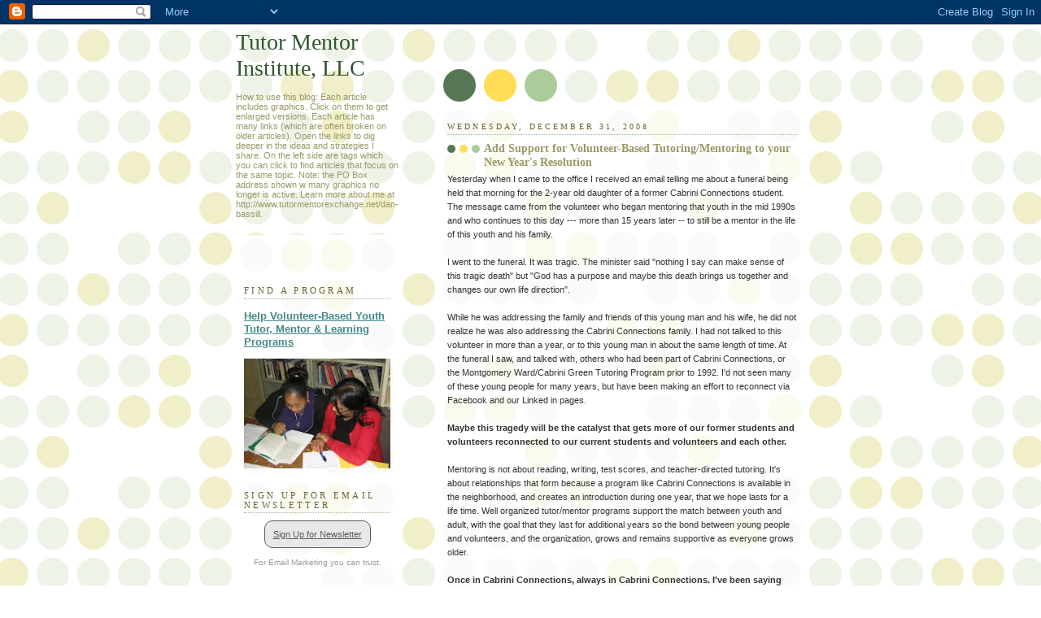

--- FILE ---
content_type: text/html; charset=UTF-8
request_url: https://tutormentor.blogspot.com/2008/
body_size: 56282
content:
<!DOCTYPE html>
<html dir='ltr' xmlns='http://www.w3.org/1999/xhtml' xmlns:b='http://www.google.com/2005/gml/b' xmlns:data='http://www.google.com/2005/gml/data' xmlns:expr='http://www.google.com/2005/gml/expr'>
<head>
<link href='https://www.blogger.com/static/v1/widgets/2944754296-widget_css_bundle.css' rel='stylesheet' type='text/css'/>
<meta content='text/html; charset=UTF-8' http-equiv='Content-Type'/>
<meta content='blogger' name='generator'/>
<link href='https://tutormentor.blogspot.com/favicon.ico' rel='icon' type='image/x-icon'/>
<link href='http://tutormentor.blogspot.com/2008/' rel='canonical'/>
<link rel="alternate" type="application/atom+xml" title="Tutor Mentor Institute, LLC - Atom" href="https://tutormentor.blogspot.com/feeds/posts/default" />
<link rel="alternate" type="application/rss+xml" title="Tutor Mentor Institute, LLC - RSS" href="https://tutormentor.blogspot.com/feeds/posts/default?alt=rss" />
<link rel="service.post" type="application/atom+xml" title="Tutor Mentor Institute, LLC - Atom" href="https://www.blogger.com/feeds/12044401/posts/default" />
<!--Can't find substitution for tag [blog.ieCssRetrofitLinks]-->
<meta content='http://tutormentor.blogspot.com/2008/' property='og:url'/>
<meta content='Tutor Mentor Institute, LLC' property='og:title'/>
<meta content='How to use this blog: Each article includes graphics. Click on them to get enlarged versions. Each article has many links (which are often broken on older articles). Open the links to dig deeper in the ideas and strategies I share. On the left side are tags which you can click to find articles that focus on the same topic. 

Note: the PO Box address shown w many graphics no longer is active.

Learn more about me at http://www.tutormentorexchange.net/dan-bassill.' property='og:description'/>
<title>Tutor Mentor Institute, LLC: 2008</title>
<style id='page-skin-1' type='text/css'><!--
/*
-----------------------------------------------
Blogger Template Style
Name:     Dots
Date:     24 Feb 2004
Updated by: Blogger Team
----------------------------------------------- */
body {
margin: 0px 0px 0px 0px;
background:#fff url("https://resources.blogblog.com/blogblog/data/dots/bg_dots.gif");
background-position: 50% 31px;
text-align:center;
font:x-small Verdana, Arial, Sans-serif;
color:#333333;
font-size/* */:/**/small;
font-size: /**/small;
}
/* Page Structure
----------------------------------------------- */
#outer-wrapper {
background:url("https://resources.blogblog.com/blogblog/data/dots/bg_3dots.gif") no-repeat 250px 50px;
width:700px;
margin:0 auto;
text-align:left;
font:normal normal 100% Verdana,Arial,Sans-Serif;
}
#header-wrapper {
display: none;
}
#main-wrapper {
width:450px;
float:right;
padding:100px 0 20px;
font-size:85%;
word-wrap: break-word; /* fix for long text breaking sidebar float in IE */
overflow: hidden;     /* fix for long non-text content breaking IE sidebar float */
}
#main {
background:url("https://resources.blogblog.com/blogblog/data/dots/bg_dots2.gif") -100px -100px;
padding:20px 10px 15px;
}
#sidebar-wrapper {
width:200px;
float:left;
font-size:85%;
padding-bottom:20px;
word-wrap: break-word; /* fix for long text breaking sidebar float in IE */
overflow: hidden;     /* fix for long non-text content breaking IE sidebar float */
}
#sidebar {
background:url("https://resources.blogblog.com/blogblog/data/dots/bg_dots2.gif") 150px -50px;
padding:40px 10px 15px;
width:200px;
width/* */:/**/180px;
width: /**/180px;
}
/* Title & Description
----------------------------------------------- */
.Header h1 {
margin:0 0 .5em;
line-height: 1.4em;
font: normal normal 250% Georgia,Serif;
color: #335533;
}
.Header h1 a {
color:#335533;
text-decoration:none;
}
.Header .description {
margin:0 0 1.75em;
color: #999966;
font: normal normal 100% Verdana, Arial, Sans-Serif;
}
/* Links
----------------------------------------------- */
a:link {
color:#448888;
}
a:visited {
color:#888855;
}
a:hover {
color:#888855;
}
a img {
border-width:0;
}
/* Posts
----------------------------------------------- */
h2.date-header {
margin:0 0 .75em;
padding-bottom:.35em;
border-bottom:1px dotted #99bb99;
text-transform:uppercase;
letter-spacing:.3em;
color: #666633;
font: normal normal 95% Georgia, Serif;
}
.post {
margin:0 0 2.5em;
}
.post h3 {
margin:.25em 0;
line-height: 1.4em;
font: normal normal 100% Georgia,Serif;
font-size: 130%;
font-weight: bold;
color:#999966;
background:url("https://resources.blogblog.com/blogblog/data/dots/bg_post_title_left.gif") no-repeat left .25em;
padding:0 0 1px 45px;
}
.post h3 a {
text-decoration:none;
color: #999966;
}
.post h3 a:hover {
color: #333333;
}
.post-body {
margin:0 0 .75em;
line-height:1.6em;
}
.post-body blockquote {
line-height:1.3em;
}
.post-footer {
margin:0;
}
.uncustomized-post-template .post-footer {
text-align: right;
}
.uncustomized-post-template .post-author,
.uncustomized-post-template .post-timestamp {
display: block;
float: left;
margin-right: 4px;
text-align: left;
}
.post-author, .post-timestamp {
color:#999966;
}
a.comment-link {
/* IE5.0/Win doesn't apply padding to inline elements,
so we hide these two declarations from it */
background/* */:/**/url("https://resources.blogblog.com/blogblog/data/dots/icon_comment_left.gif") no-repeat left .25em;
padding-left:15px;
}
html>body a.comment-link {
/* Respecified, for IE5/Mac's benefit */
background:url("https://resources.blogblog.com/blogblog/data/dots/icon_comment_left.gif") no-repeat left .25em;
padding-left:15px;
}
.post img, table.tr-caption-container {
margin:0 0 5px 0;
padding:4px;
border:1px solid #99bb99;
}
.tr-caption-container img {
border: none;
margin: 0;
padding: 0;
}
.feed-links {
clear: both;
line-height: 2.5em;
}
#blog-pager-newer-link {
float: left;
}
#blog-pager-older-link {
float: right;
}
#blog-pager {
text-align: center;
}
/* Comments
----------------------------------------------- */
#comments {
margin:0;
}
#comments h4 {
margin:0 0 10px;
border-top:1px dotted #99bb99;
padding-top:.5em;
line-height: 1.4em;
font: bold 110% Georgia,Serif;
color:#333;
}
#comments-block {
line-height:1.6em;
}
.comment-author {
background:url("https://resources.blogblog.com/blogblog/data/dots/icon_comment_left.gif") no-repeat 2px .35em;
margin:.5em 0 0;
padding-top: 0;
padding-bottom:0;
padding-left:20px;
padding-right:20px;
font-weight:bold;
}
.comment-body {
margin:0;
padding-top: 0;
padding-bottom:0;
padding-left:20px;
padding-right:20px;
}
.comment-body p {
margin:0 0 .5em;
}
.comment-footer {
margin:0 0 .5em;
padding:0 0 .75em 20px;
padding-top: 0;
padding-bottom:.75em;
padding-left:20px;
padding-right:0;
color:#996;
}
.comment-footer a:link {
color:#996;
}
.deleted-comment {
font-style:italic;
color:gray;
}
/* More Sidebar Content
----------------------------------------------- */
.sidebar h2 {
margin:2em 0 .75em;
padding-bottom:.35em;
border-bottom:1px dotted #99bb99;
line-height: 1.4em;
font-size: 95%;
font: normal normal 100% Georgia,Serif;
text-transform:uppercase;
letter-spacing:.3em;
color:#666633;
}
.sidebar p {
margin:0 0 .75em;
line-height:1.6em;
}
.sidebar ul {
list-style:none;
margin:.5em 0;
padding:0 0px;
}
.sidebar .widget {
margin: .5em 0 1em;
padding: 0 0px;
line-height: 1.5em;
}
.main .widget {
padding-bottom: 1em;
}
.sidebar ul li {
background:url("https://resources.blogblog.com/blogblog/data/dots/bullet.gif") no-repeat 3px .45em;
margin:0;
padding-top: 0;
padding-bottom:5px;
padding-left:15px;
padding-right:0;
}
.sidebar p {
margin:0 0 .6em;
}
/* Profile
----------------------------------------------- */
.profile-datablock {
margin: 0 0 1em;
}
.profile-img {
float: left;
margin-top: 0;
margin-bottom:5px;
margin-left:0;
margin-right:8px;
border: 4px solid #cc9;
}
.profile-data {
margin: 0;
line-height: 1.5em;
}
.profile-textblock {
clear: left;
margin-left: 0;
}
/* Footer
----------------------------------------------- */
#footer {
clear:both;
padding:15px 0 0;
}
#footer p {
margin:0;
}
/* Page structure tweaks for layout editor wireframe */
body#layout #sidebar, body#layout #main,
body#layout #main-wrapper,
body#layout #outer-wrapper,
body#layout #sidebar-wrapper {
padding: 0;
}
body#layout #sidebar, body#layout #sidebar-wrapper {
padding: 0;
width: 240px;
}

--></style>
<link href='https://www.blogger.com/dyn-css/authorization.css?targetBlogID=12044401&amp;zx=c6097b8e-2409-4adf-99d4-22264945010a' media='none' onload='if(media!=&#39;all&#39;)media=&#39;all&#39;' rel='stylesheet'/><noscript><link href='https://www.blogger.com/dyn-css/authorization.css?targetBlogID=12044401&amp;zx=c6097b8e-2409-4adf-99d4-22264945010a' rel='stylesheet'/></noscript>
<meta name='google-adsense-platform-account' content='ca-host-pub-1556223355139109'/>
<meta name='google-adsense-platform-domain' content='blogspot.com'/>

</head>
<body>
<div class='navbar section' id='navbar'><div class='widget Navbar' data-version='1' id='Navbar1'><script type="text/javascript">
    function setAttributeOnload(object, attribute, val) {
      if(window.addEventListener) {
        window.addEventListener('load',
          function(){ object[attribute] = val; }, false);
      } else {
        window.attachEvent('onload', function(){ object[attribute] = val; });
      }
    }
  </script>
<div id="navbar-iframe-container"></div>
<script type="text/javascript" src="https://apis.google.com/js/platform.js"></script>
<script type="text/javascript">
      gapi.load("gapi.iframes:gapi.iframes.style.bubble", function() {
        if (gapi.iframes && gapi.iframes.getContext) {
          gapi.iframes.getContext().openChild({
              url: 'https://www.blogger.com/navbar/12044401?origin\x3dhttps://tutormentor.blogspot.com',
              where: document.getElementById("navbar-iframe-container"),
              id: "navbar-iframe"
          });
        }
      });
    </script><script type="text/javascript">
(function() {
var script = document.createElement('script');
script.type = 'text/javascript';
script.src = '//pagead2.googlesyndication.com/pagead/js/google_top_exp.js';
var head = document.getElementsByTagName('head')[0];
if (head) {
head.appendChild(script);
}})();
</script>
</div></div>
<div id='outer-wrapper'><div id='wrap2'>
<!-- skip links for text browsers -->
<span id='skiplinks' style='display:none;'>
<a href='#main'>skip to main </a> |
      <a href='#sidebar'>skip to sidebar</a>
</span>
<div id='content-wrapper'>
<div id='crosscol-wrapper' style='text-align:center'>
<div class='crosscol no-items section' id='crosscol'></div>
</div>
<div id='main-wrapper'>
<div class='main section' id='main'><div class='widget Blog' data-version='1' id='Blog1'>
<div class='blog-posts hfeed'>

          <div class="date-outer">
        
<h2 class='date-header'><span>Wednesday, December 31, 2008</span></h2>

          <div class="date-posts">
        
<div class='post-outer'>
<div class='post hentry uncustomized-post-template'>
<a name='239092101592621580'></a>
<h3 class='post-title entry-title'>
<a href='https://tutormentor.blogspot.com/2008/12/add-support-for-volunteer-based.html'>Add Support for Volunteer-Based Tutoring/Mentoring to your New Year's Resolution</a>
</h3>
<div class='post-header-line-1'></div>
<div class='post-body entry-content'>
Yesterday when I came to the office I received an email telling me about a funeral being held that morning for the 2-year old daughter of a former Cabrini Connections student. The message came from the volunteer who began mentoring that youth in the mid 1990s and who continues to this day --- more than 15 years later -- to still be a mentor in the life of this youth and his family.
<br /><br />I went to the funeral. It was tragic. The minister said "nothing I say can make sense of this tragic death" but "God has a purpose and maybe this death brings us together and changes our own life direction".<br /><br />While he was addressing the family and friends of this young man and his wife, he did not realize he was also addressing the Cabrini Connections family.  I had not talked to this volunteer in more than a year, or to this young man in about the same length of time. At the funeral I saw, and talked with, others who had been part of Cabrini Connections, or the Montgomery Ward/Cabrini Green Tutoring Program prior to 1992. I'd not seen many of these young people for many years, but have been making an effort to reconnect via Facebook and our Linked in pages.

<br /><span style="font-weight: bold;"><br />Maybe this tragedy will be the catalyst that gets more of our former students and volunteers reconnected to our current students and volunteers and each other.</span>
<br /><br />Mentoring is not about reading, writing, test scores, and teacher-directed tutoring. It's about relationships that form because a program like Cabrini Connections is available in the neighborhood, and creates an introduction during one year, that we hope lasts for a life time.  Well organized tutor/mentor programs support the match between youth and adult, with the goal that they last for additional years so the bond between young people and volunteers, and the organization, grows and remains supportive as everyone grows older.

<br /><span style="font-weight: bold;"><br />Once in Cabrini Connections, always in Cabrini Connections. I've been saying this for many years. I mean it.</span> <br /><br />Being at this funeral and giving support is just one small example of the type of support mentors can give to youth, and each other. Recognizing that these young adults, who were in elementary school or middle school when we first met them, still need our support for them, and for their own children, is what this community is really all about, and why we need donations from people who read this blog or visit our web sites.
<br /><br />January is <a href="http://www.nationalmentoringmonth.org/">National Mentoring Month</a>. As you make your New Year's Resolution I hope you'll read the blogs we write, and learn more about this long-term form of mentoring, and ways that you, your church, your family and your business can support it in 2009 and beyond.
<br /><br />You can make a donation at http://www.cabriniconnections.net/donate if you want to help us continue this work in 2009.
<div style='clear: both;'></div>
</div>
<div class='post-footer'>
<div><a id='https://tutormentor.blogspot.com/2008/12/add-support-for-volunteer-based.html' name='Add Support for Volunteer-Based Tutoring/Mentoring to your New Year&#39;s Resolution' onclick='return addthis_sendto()' onmouseout='addthis_close()' onmouseover='return addthis_open(this, "", this.id, this.name);'><img alt="Bookmark and Share" height="16" src="https://lh3.googleusercontent.com/blogger_img_proxy/AEn0k_vBhaI2s4mylMiqqBxAZjuX_cvsjcjLSXfNCQssBN7ZQ4AKQ3lBWISNn1YjhQ2QMfYIbuuPg1ECZFKmPLtpAH28Jo4keBp-4MNJDbrRJj0LDyZWoQ=s0-d" style="border:0" width="125"></a>
<script src="//s7.addthis.com/js/250/addthis_widget.js?pub=xa-4a735ae22b29ef20" type="text/javascript"></script></div>
<div class='post-footer-line post-footer-line-1'>
<span class='post-author vcard'>
Posted by
<span class='fn'>Tutor Mentor Connections</span>
</span>
<span class='post-timestamp'>
at
<a class='timestamp-link' href='https://tutormentor.blogspot.com/2008/12/add-support-for-volunteer-based.html' rel='bookmark' title='permanent link'><abbr class='published' title='2008-12-31T11:34:00-05:00'>11:34 AM</abbr></a>
</span>
<span class='reaction-buttons'>
</span>
<span class='star-ratings'>
</span>
<span class='post-comment-link'>
<a class='comment-link' href='https://www.blogger.com/comment/fullpage/post/12044401/239092101592621580' onclick='javascript:window.open(this.href, "bloggerPopup", "toolbar=0,location=0,statusbar=1,menubar=0,scrollbars=yes,width=640,height=500"); return false;'>0
comments</a>
</span>
<span class='post-backlinks post-comment-link'>
</span>
<span class='post-icons'>
<span class='item-action'>
<a href='https://www.blogger.com/email-post/12044401/239092101592621580' title='Email Post'>
<img alt="" class="icon-action" height="13" src="//www.blogger.com/img/icon18_email.gif" width="18">
</a>
</span>
<span class='item-control blog-admin pid-1917797141'>
<a href='https://www.blogger.com/post-edit.g?blogID=12044401&postID=239092101592621580&from=pencil' title='Edit Post'>
<img alt='' class='icon-action' height='18' src='https://resources.blogblog.com/img/icon18_edit_allbkg.gif' width='18'/>
</a>
</span>
</span>
</div>
<div class='post-footer-line post-footer-line-2'>
<span class='post-labels'>
Labels:
<a href='https://tutormentor.blogspot.com/search/label/cabrini' rel='tag'>cabrini</a>,
<a href='https://tutormentor.blogspot.com/search/label/donate' rel='tag'>donate</a>,
<a href='https://tutormentor.blogspot.com/search/label/mentoring' rel='tag'>mentoring</a>,
<a href='https://tutormentor.blogspot.com/search/label/volunteer' rel='tag'>volunteer</a>
</span>
</div>
<div class='post-footer-line post-footer-line-3'>
<span class='post-location'>
</span>
</div>
</div>
</div>
</div>

          </div></div>
        

          <div class="date-outer">
        
<h2 class='date-header'><span>Monday, December 29, 2008</span></h2>

          <div class="date-posts">
        
<div class='post-outer'>
<div class='post hentry uncustomized-post-template'>
<a name='5606236750776149170'></a>
<h3 class='post-title entry-title'>
<a href='https://tutormentor.blogspot.com/2008/12/suntimes-stop-killing-special-report.html'>SunTimes &#8220;Stop the Killing&#8217; Special Report misses opportunity</a>
</h3>
<div class='post-header-line-1'></div>
<div class='post-body entry-content'>
Over the past weekend the <span style="font-style: italic;">Chicago SunTimes</span> ran a series of stories profiling the personalities involved in three shootings that took place in a 59 hour period of April 2008. Today, a full page editorial titled &#8220;<a href="http://www.suntimes.com/news/commentary/1352626,CST-EDT-edit29.article">Gang-related&#8217; Killings much more than that</a>&#8221; focused on the causes of inner city violence, saying &#8220;When we fail to face up to the real causes of violence in Chicago, when we chalk up hundreds of murders with a dismissive &#8220;gang-related&#8221; as if all that is needed is a bigger crackdown by the cops---we let ourselves off the hook.&#8221;<br />
<br />
"Poke beneath the surface of any shooting on that weekend of April 18 and you will likely uncover a tangle of social woes that only an entire city, as a whole, can do much about. The police can clean up mess after mess, but more messes will be coming along."<br />
<br />
You can read the full editorial at&#8230;<a href="http://www.suntimes.com/news/commentary/1352626,CST-EDT-edit29.article">http://www.suntimes.com/news/commentary/1352626,CST-EDT-edit29.article </a><br />
<br />
If you click the links to the left on <a href="http://tutormentor.blogspot.com/search/label/violence">violence</a>, or <a href="http://tutormentor.blogspot.com/search/label/media">media</a>, you&#8217;ll find that this is not a new story. In fact, as the front page of the October 15, 1992 Chicago SunTimes shows, the media have been calling for public involved in solving this problem for a long time.  <a href="https://blogger.googleusercontent.com/img/b/R29vZ2xl/AVvXsEjugrykCiBaGFBmjDyeuynEPqOyQP6BxUBGti6j51VVEUGtfhScg97WCgqAAUpgsACQHm1bLFfe_90frx2Xj0CS02qK1yZL9JdCB3WgBCoWTd_SBWQDA73MR-qiRRI9_uIZS6i8mQ/s1600-h/SunTimes1992.jpg" onblur="try {parent.deselectBloggerImageGracefully();} catch(e) {}"><img alt="" border="0" id="BLOGGER_PHOTO_ID_5285248084782800962" src="https://blogger.googleusercontent.com/img/b/R29vZ2xl/AVvXsEjugrykCiBaGFBmjDyeuynEPqOyQP6BxUBGti6j51VVEUGtfhScg97WCgqAAUpgsACQHm1bLFfe_90frx2Xj0CS02qK1yZL9JdCB3WgBCoWTd_SBWQDA73MR-qiRRI9_uIZS6i8mQ/s200/SunTimes1992.jpg" style="cursor: hand; cursor: pointer; float: right; height: 200px; margin: 0 0 10px 10px; width: 160px;" /></a><br />
<br />
<span style="font-weight: bold;">So why is so little happening?  What&#8217;s the opportunity that was missed in today&#8217;s editorial?</span><br />
<br />
It&#8217;s right on the front page of today&#8217;s <span style="font-style: italic;">Chicago SunTimes</span>, which featured the headline &#8220;<a href="http://www.suntimes.com/news/zimmermann/1352901,CST-NWS-troy29.article">SAVING TROY</a>&#8221; .  Page  2 and 3 were devoted to this heart-warming story, about a homeless man who was helped off the street by a Chicago businessman who connected with him by chance on a cold morning last April.   As much as this story was about Troy, it was also about how one volunteer got personally involved, and because of that involvement Troy&#8217;s life is changes.  However, the life of the volunteer has also been changed. Pete Kadens has gone from personal involvement, to joining the board and becoming a leader of <a href="http://www.streetwise.com/indexnew.php">STREETWISE</a> the newspaper that helps the homeless in Chicago.  He is quoted as saying, &#8220;I&#8217;d do it again in a heartbeat.  It&#8217;s been one of the neatest, proudest, happiest times of my life.&#8221;<br />
<br />
I did not read anything in the <span style="font-style: italic;">&#8220;Stop the Killing</span>&#8221; report that suggested strategies for getting people who don&#8217;t live in poverty personally engaged so that they use their time, talent and resources to make life different for those who do live in poverty.<br />
<br />
Yet, that&#8217;s what can happen when volunteers join structured, volunteer-based tutor/mentor programs like <a href="http://www.cabriniconnections.net/">Cabrini Connections</a>, or many others that you can find in the <a href="http://www.tutormentorconnection.org/TutoringMentoringResources/LinksLibrary/tabid/560/Default.aspx">Program Links</a> section of the T/MC web site.  I encourage you to read some of the <a href="http://chrispip.blogspot.com/search/label/volunteer%20spotlight">volunteer profiles</a> from Cabrini Connections.  As you skim the web sites of some of the other tutor/mentor programs from Chicago, you&#8217;ll see similar stories.  <br />
<br />
If we can increase the number of business volunteers connecting with kids in tutor/mentor programs, we can increase the chances of fewer kids growing up as gang-bangers, and more kids growing up and becoming contributing members of society, perhaps even a future President.<br />
<br />
I want to thank the <span style="font-style: italic;">Chicago SunTimes</span> for writing these stories. I&#8217;d also like to thank them for making a $2 million award to the<a href="http://www.lawyerslendahand.net/"> SunTimes Judge Marovitz Lawyers Lend A Hand Program</a> in the fall of 2006.  Money from that award was distributed as $240,000 in operating grants to 31 different tutor/mentor programs in 2007 and another $217,000 in grants in 2008 (even though the stock market dive has seriously eroded the original $2 million award). <br />
<br />
As we enter 2009 there will be more killings and more opportunities for the media to write stories calling on the public to build long-term strategies to bring hope to the hopeless, and an end to the violence.  I hope that each time the paper writes a story about violence and poor schools, it will point to the <a href="http://www.tutormentorconnection.org/">Tutor/Mentor Connection</a> web site, and our <a href="http://www.tutormentorprogramlocator.net/programlocator/prgloc.asp">database of Chicago area programs</a>, where people like Pete Kadens can get involved, and stay involved for a long time, in helping change the future for kids born into concentrated, segregated, inner-city poverty.<br />
<br />
I hope they also point to the <a href="http://www.tutormentorconnection.org/LinksLearningNetwork/LinksLibrary/tabid/560/rrcid/17/rrepp/20/Default.aspx">articles</a> on our web site that readers can use to build their own understanding of these issues, and to be more involved in helping comprehensive, mentor-rich volunteer-based programs grow in inner-city neighborhoods.  Finally, I also hope they will use the maps in the <a href="http://www.horizonmapping.net/projects/tmc/tmc_gallery/Tutor_Mentor_map_gallery.html">Tutor/Mentor Map Gallery</a>, to encourage business, hospitals, colleges and faith groups to become strategically involved in all of the areas where they do business or have facilities, not just a few high profile places, or a few pilot programs. <br />
<br />
<a href="https://blogger.googleusercontent.com/img/b/R29vZ2xl/AVvXsEj4p3RfiQJUq8GX00gFsj32w-rknDi0L2lO4ri2k1D8A6nprg3JoHOoede8ww5L0YQTn3LqQ8Xybe2Zqhyphenhyphen9SaxeoVEHvJvAFfIE5iPa857_CsxsQ0vgIA4wV8By5sppIj7_e3AOzA/s1600-h/tp_Davis-Danny_USCongress_7thIL-TM-Schools-090308.jpg" onblur="try {parent.deselectBloggerImageGracefully();} catch(e) {}"><img alt="" border="0" id="BLOGGER_PHOTO_ID_5285250426754137410" src="https://blogger.googleusercontent.com/img/b/R29vZ2xl/AVvXsEj4p3RfiQJUq8GX00gFsj32w-rknDi0L2lO4ri2k1D8A6nprg3JoHOoede8ww5L0YQTn3LqQ8Xybe2Zqhyphenhyphen9SaxeoVEHvJvAFfIE5iPa857_CsxsQ0vgIA4wV8By5sppIj7_e3AOzA/s200/tp_Davis-Danny_USCongress_7thIL-TM-Schools-090308.jpg" style="cursor: hand; cursor: pointer; float: right; height: 154px; margin: 0 0 10px 10px; width: 200px;" /></a><br />
<br />
If there is one media story and reference to volunteer-based tutor/mentor programs in a major newspaper of Chicago each week for the next five years, there will be an army of volunteers like Pete Kadens, and a growing support system to prevent some young people from growing up to become involved in &#8220;gang-related&#8221; killings on Chicago streets.  If our business, faith, and political leaders point to programs in neighborhoods where they do business, on a weekly basis, they can help this network of programs and army of mentors grow, and stay connected to kids for many years. <br />
<br />
<a href="https://blogger.googleusercontent.com/img/b/R29vZ2xl/AVvXsEhOqVuwgH64tevPP_KEDa91HkCeR6RhqDOD286uu-kXy1W4vZHWR7H6ZP1NEYJ45K5yUER4OhN_rurycbPVlzLn1OuY0n8ZySNMWhk3-d7NVRCmuuK5bt4ahtPz81y59A-Q2KdUew/s1600-h/CC08.jpg" onblur="try {parent.deselectBloggerImageGracefully();} catch(e) {}"><img alt="" border="0" id="BLOGGER_PHOTO_ID_5285250658562024866" src="https://blogger.googleusercontent.com/img/b/R29vZ2xl/AVvXsEhOqVuwgH64tevPP_KEDa91HkCeR6RhqDOD286uu-kXy1W4vZHWR7H6ZP1NEYJ45K5yUER4OhN_rurycbPVlzLn1OuY0n8ZySNMWhk3-d7NVRCmuuK5bt4ahtPz81y59A-Q2KdUew/s200/CC08.jpg" style="cursor: hand; cursor: pointer; float: left; height: 150px; margin: 0 10px 10px 0; width: 200px;" /></a> Can this happen?  That's my wish for 2009.  Help me make it come true.
<div style='clear: both;'></div>
</div>
<div class='post-footer'>
<div><a id='https://tutormentor.blogspot.com/2008/12/suntimes-stop-killing-special-report.html' name='SunTimes “Stop the Killing’ Special Report misses opportunity' onclick='return addthis_sendto()' onmouseout='addthis_close()' onmouseover='return addthis_open(this, "", this.id, this.name);'><img alt="Bookmark and Share" height="16" src="https://lh3.googleusercontent.com/blogger_img_proxy/AEn0k_vBhaI2s4mylMiqqBxAZjuX_cvsjcjLSXfNCQssBN7ZQ4AKQ3lBWISNn1YjhQ2QMfYIbuuPg1ECZFKmPLtpAH28Jo4keBp-4MNJDbrRJj0LDyZWoQ=s0-d" style="border:0" width="125"></a>
<script src="//s7.addthis.com/js/250/addthis_widget.js?pub=xa-4a735ae22b29ef20" type="text/javascript"></script></div>
<div class='post-footer-line post-footer-line-1'>
<span class='post-author vcard'>
Posted by
<span class='fn'>Tutor Mentor Connections</span>
</span>
<span class='post-timestamp'>
at
<a class='timestamp-link' href='https://tutormentor.blogspot.com/2008/12/suntimes-stop-killing-special-report.html' rel='bookmark' title='permanent link'><abbr class='published' title='2008-12-29T11:15:00-05:00'>11:15 AM</abbr></a>
</span>
<span class='reaction-buttons'>
</span>
<span class='star-ratings'>
</span>
<span class='post-comment-link'>
<a class='comment-link' href='https://www.blogger.com/comment/fullpage/post/12044401/5606236750776149170' onclick='javascript:window.open(this.href, "bloggerPopup", "toolbar=0,location=0,statusbar=1,menubar=0,scrollbars=yes,width=640,height=500"); return false;'>0
comments</a>
</span>
<span class='post-backlinks post-comment-link'>
</span>
<span class='post-icons'>
<span class='item-action'>
<a href='https://www.blogger.com/email-post/12044401/5606236750776149170' title='Email Post'>
<img alt="" class="icon-action" height="13" src="//www.blogger.com/img/icon18_email.gif" width="18">
</a>
</span>
<span class='item-control blog-admin pid-1917797141'>
<a href='https://www.blogger.com/post-edit.g?blogID=12044401&postID=5606236750776149170&from=pencil' title='Edit Post'>
<img alt='' class='icon-action' height='18' src='https://resources.blogblog.com/img/icon18_edit_allbkg.gif' width='18'/>
</a>
</span>
</span>
</div>
<div class='post-footer-line post-footer-line-2'>
<span class='post-labels'>
Labels:
<a href='https://tutormentor.blogspot.com/search/label/leadership' rel='tag'>leadership</a>,
<a href='https://tutormentor.blogspot.com/search/label/Lend-A-Hand' rel='tag'>Lend-A-Hand</a>,
<a href='https://tutormentor.blogspot.com/search/label/media' rel='tag'>media</a>,
<a href='https://tutormentor.blogspot.com/search/label/violence' rel='tag'>violence</a>,
<a href='https://tutormentor.blogspot.com/search/label/Year-End' rel='tag'>Year-End</a>
</span>
</div>
<div class='post-footer-line post-footer-line-3'>
<span class='post-location'>
</span>
</div>
</div>
</div>
</div>

          </div></div>
        

          <div class="date-outer">
        
<h2 class='date-header'><span>Tuesday, December 23, 2008</span></h2>

          <div class="date-posts">
        
<div class='post-outer'>
<div class='post hentry uncustomized-post-template'>
<a name='6052593482810391979'></a>
<h3 class='post-title entry-title'>
<a href='https://tutormentor.blogspot.com/2008/12/creating-communities-of-practice.html'>Creating Communities of Practice</a>
</h3>
<div class='post-header-line-1'></div>
<div class='post-body entry-content'>
<a href="https://blogger.googleusercontent.com/img/b/R29vZ2xl/AVvXsEjFFPRBeIFZcwV8Kw4cXXu_t5HDWH-v3mB3zrQBwQgiwLAO74-nCCjtHWpmCAnbo_k9ZxyxxCvvIOLzp-mUljG07m4PpuLE-tD4d2bTwnmuxRDit37CFXZsW_sMozb9ppk1CqKafg/s1600-h/villagecmaps.gif" onblur="try {parent.deselectBloggerImageGracefully();} catch(e) {}"><img alt="" border="0" id="BLOGGER_PHOTO_ID_5283025616932093138" src="https://blogger.googleusercontent.com/img/b/R29vZ2xl/AVvXsEjFFPRBeIFZcwV8Kw4cXXu_t5HDWH-v3mB3zrQBwQgiwLAO74-nCCjtHWpmCAnbo_k9ZxyxxCvvIOLzp-mUljG07m4PpuLE-tD4d2bTwnmuxRDit37CFXZsW_sMozb9ppk1CqKafg/s320/villagecmaps.gif" style="cursor: hand; cursor: pointer; float: right; height: 259px; margin: 0 0 10px 10px; width: 300px;" /></a><br />
<br />
The Tutor/Mentor Connection (T/MC) is attempting to create a "community of practice" as defined in this <a href="http://wenger-trayner.com/introduction-to-communities-of-practice/">article</a> by Etienne Wenger.<br />
<br />
The T/MC community consists of every organization listed in the <a href="http://www.tutormentorconnection.org/LinksLearningNetwork/LinksLibrary/tabid/560/Default.aspx">Links Library</a> and <a href="http://www.tutormentorprogramlocator.net/programlocator/default.asp">Tutor/Mentor Program Locator</a>, as well as people who are linked in each of the web sites we point to. It also includes anyone we reach via email newsletters, or participation in on-line forums.  It's a galaxy of people and organizations connected by a gravity of common purpose. We all want to help kids born in poverty connect with adult support systems that result in kids finishing school and starting jobs/careers by their mid-20s.<br />
<br />
I encourage you to read the article by Etienne Wenger and use your understanding during 2009 and beyond to help us connect members of this community to each other.<br />
<br />
<b>2017 Editor Note:</b> I've updated the link to Etienne Wenger's blog to a more recent article since links to the 2008 story are lost.
<div style='clear: both;'></div>
</div>
<div class='post-footer'>
<div><a id='https://tutormentor.blogspot.com/2008/12/creating-communities-of-practice.html' name='Creating Communities of Practice' onclick='return addthis_sendto()' onmouseout='addthis_close()' onmouseover='return addthis_open(this, "", this.id, this.name);'><img alt="Bookmark and Share" height="16" src="https://lh3.googleusercontent.com/blogger_img_proxy/AEn0k_vBhaI2s4mylMiqqBxAZjuX_cvsjcjLSXfNCQssBN7ZQ4AKQ3lBWISNn1YjhQ2QMfYIbuuPg1ECZFKmPLtpAH28Jo4keBp-4MNJDbrRJj0LDyZWoQ=s0-d" style="border:0" width="125"></a>
<script src="//s7.addthis.com/js/250/addthis_widget.js?pub=xa-4a735ae22b29ef20" type="text/javascript"></script></div>
<div class='post-footer-line post-footer-line-1'>
<span class='post-author vcard'>
Posted by
<span class='fn'>Tutor Mentor Connections</span>
</span>
<span class='post-timestamp'>
at
<a class='timestamp-link' href='https://tutormentor.blogspot.com/2008/12/creating-communities-of-practice.html' rel='bookmark' title='permanent link'><abbr class='published' title='2008-12-23T11:37:00-05:00'>11:37 AM</abbr></a>
</span>
<span class='reaction-buttons'>
</span>
<span class='star-ratings'>
</span>
<span class='post-comment-link'>
<a class='comment-link' href='https://www.blogger.com/comment/fullpage/post/12044401/6052593482810391979' onclick='javascript:window.open(this.href, "bloggerPopup", "toolbar=0,location=0,statusbar=1,menubar=0,scrollbars=yes,width=640,height=500"); return false;'>0
comments</a>
</span>
<span class='post-backlinks post-comment-link'>
</span>
<span class='post-icons'>
<span class='item-action'>
<a href='https://www.blogger.com/email-post/12044401/6052593482810391979' title='Email Post'>
<img alt="" class="icon-action" height="13" src="//www.blogger.com/img/icon18_email.gif" width="18">
</a>
</span>
<span class='item-control blog-admin pid-1917797141'>
<a href='https://www.blogger.com/post-edit.g?blogID=12044401&postID=6052593482810391979&from=pencil' title='Edit Post'>
<img alt='' class='icon-action' height='18' src='https://resources.blogblog.com/img/icon18_edit_allbkg.gif' width='18'/>
</a>
</span>
</span>
</div>
<div class='post-footer-line post-footer-line-2'>
<span class='post-labels'>
Labels:
<a href='https://tutormentor.blogspot.com/search/label/collaboration' rel='tag'>collaboration</a>,
<a href='https://tutormentor.blogspot.com/search/label/complex%20problems' rel='tag'>complex problems</a>,
<a href='https://tutormentor.blogspot.com/search/label/concept%20map' rel='tag'>concept map</a>,
<a href='https://tutormentor.blogspot.com/search/label/strategy' rel='tag'>strategy</a>
</span>
</div>
<div class='post-footer-line post-footer-line-3'>
<span class='post-location'>
</span>
</div>
</div>
</div>
</div>

          </div></div>
        

          <div class="date-outer">
        
<h2 class='date-header'><span>Monday, December 22, 2008</span></h2>

          <div class="date-posts">
        
<div class='post-outer'>
<div class='post hentry uncustomized-post-template'>
<a name='5414190908522686275'></a>
<h3 class='post-title entry-title'>
<a href='https://tutormentor.blogspot.com/2008/12/president-elect-obama-promotes.html'>President-Elect Obama Promotes Mentoring</a>
</h3>
<div class='post-header-line-1'></div>
<div class='post-body entry-content'>
<a href="https://blogger.googleusercontent.com/img/b/R29vZ2xl/AVvXsEg4XeWvy2LJO9ixdjBg_u5HzugpgOz4JfXXLCTbLfGK9ZUBi_cUZ8m4eNxXmlRKWyFCQVKd8fk8FdvTKYIswLmHITeYVOP__4crK4Hpih4Sq-1Ttgm7e69QMKYfo7zS109AGvW0IQ/s1600-h/girlstudying2%5B1%5D" onblur="try {parent.deselectBloggerImageGracefully();} catch(e) {}"><img alt="" border="0" id="BLOGGER_PHOTO_ID_5282711097810707570" src="https://blogger.googleusercontent.com/img/b/R29vZ2xl/AVvXsEg4XeWvy2LJO9ixdjBg_u5HzugpgOz4JfXXLCTbLfGK9ZUBi_cUZ8m4eNxXmlRKWyFCQVKd8fk8FdvTKYIswLmHITeYVOP__4crK4Hpih4Sq-1Ttgm7e69QMKYfo7zS109AGvW0IQ/s200/girlstudying2%5B1%5D" style="float:left; margin:0 10px 10px 0;cursor:pointer; cursor:hand;width: 200px; height: 150px;" /></a><br /><br />The December 19, 2008 edition of The New York Times included a public service advertisement showing President-elect Barack Obama encouraging readers to "Be the change: mentor a child."<br /><br />The advertisement is a call to action from <a href="http://www.bethechangeaction.org/pledge/sign">ServiceNation</a> and <a href="http://www.nationalmentoringmonth.org/">National Mentoring Month</a> partners - The Harvard School of Public Health, MENTOR and the Corporation for National and Community Service - and is timed to coincide with January's National Mentoring Month activities. The call to action also is benefiting from the leadership of Be the Change, Civic Enterprises, City Year, and the Points of Light Institute.<br /><br />Newsweek magazine has also agreed to print the Obama ad pro bono, and additional publications are being approached to do the same.<br /><br />See the full <a href="http://www.nytimes.com/2008/12/19/business/media/19adco.html?_r=1&amp;scp=1&amp;sq=Obama%C3%A2%E2%82%AC%E2%84%A2s%20Stamp%20of%20Approval,%20Pre-presidential%20&amp;st=cse">New York Times story</a>.<br /><br />On the National Mentoring Month web site, a section points to 10 Things You Can Do In January. Number 10 is <span style="font-weight:bold;">Make a Donation to a Mentoring Program in your Community.</span><br /><br /><a href="https://blogger.googleusercontent.com/img/b/R29vZ2xl/AVvXsEgaZk3dlCOep16W9_COVCbdmngDWhGaygxSX1Vac4qtl3uqcCmFWwg66WYjUWHBDn_Hpd7coLET1mn33r6w32GbWPYztf_xh6RM1-YdhddNKu7i9W9BAfNRufUYOLN2djrYpJNsWg/s1600-h/supplychain.jpg" onblur="try {parent.deselectBloggerImageGracefully();} catch(e) {}"><img alt="" border="0" id="BLOGGER_PHOTO_ID_5282721373546789618" src="https://blogger.googleusercontent.com/img/b/R29vZ2xl/AVvXsEgaZk3dlCOep16W9_COVCbdmngDWhGaygxSX1Vac4qtl3uqcCmFWwg66WYjUWHBDn_Hpd7coLET1mn33r6w32GbWPYztf_xh6RM1-YdhddNKu7i9W9BAfNRufUYOLN2djrYpJNsWg/s320/supplychain.jpg" style="display:block; margin:0px auto 10px; text-align:center;cursor:pointer; cursor:hand;width: 320px; height: 234px;" /></a><br /><br />I'd like to see the nation get a jump on the January campaign by emphasizing point Number 10 in December, when donors are making holiday gift decisions and year-end tax decisions. Without building the funding infrastructure of volunteer-based mentoring and tutoring the PR campaign will send new volunteers into battle as ill equipped as we've sent soldiers in war in Iraq.  <br /><br />Furthermore, I'd like to encourage people from around the country to think of the meaning of the charts and maps on this blog. What are all of the ways we need to work together, using our time, dollars, talent, and the leadership of people like President-Elect Obama, to create a infrastructure that would support on-going, mentor-rich programs in high poverty neighborhoods of every city in America?<br /><br />We can't find this solution until we get more and more citizens involved.  With President-Elect Obama's commitment to service, and out-of-the box thinking, we have a great opportunity.
<div style='clear: both;'></div>
</div>
<div class='post-footer'>
<div><a id='https://tutormentor.blogspot.com/2008/12/president-elect-obama-promotes.html' name='President-Elect Obama Promotes Mentoring' onclick='return addthis_sendto()' onmouseout='addthis_close()' onmouseover='return addthis_open(this, "", this.id, this.name);'><img alt="Bookmark and Share" height="16" src="https://lh3.googleusercontent.com/blogger_img_proxy/AEn0k_vBhaI2s4mylMiqqBxAZjuX_cvsjcjLSXfNCQssBN7ZQ4AKQ3lBWISNn1YjhQ2QMfYIbuuPg1ECZFKmPLtpAH28Jo4keBp-4MNJDbrRJj0LDyZWoQ=s0-d" style="border:0" width="125"></a>
<script src="//s7.addthis.com/js/250/addthis_widget.js?pub=xa-4a735ae22b29ef20" type="text/javascript"></script></div>
<div class='post-footer-line post-footer-line-1'>
<span class='post-author vcard'>
Posted by
<span class='fn'>Tutor Mentor Connections</span>
</span>
<span class='post-timestamp'>
at
<a class='timestamp-link' href='https://tutormentor.blogspot.com/2008/12/president-elect-obama-promotes.html' rel='bookmark' title='permanent link'><abbr class='published' title='2008-12-22T15:12:00-05:00'>3:12 PM</abbr></a>
</span>
<span class='reaction-buttons'>
</span>
<span class='star-ratings'>
</span>
<span class='post-comment-link'>
<a class='comment-link' href='https://www.blogger.com/comment/fullpage/post/12044401/5414190908522686275' onclick='javascript:window.open(this.href, "bloggerPopup", "toolbar=0,location=0,statusbar=1,menubar=0,scrollbars=yes,width=640,height=500"); return false;'>0
comments</a>
</span>
<span class='post-backlinks post-comment-link'>
</span>
<span class='post-icons'>
<span class='item-action'>
<a href='https://www.blogger.com/email-post/12044401/5414190908522686275' title='Email Post'>
<img alt="" class="icon-action" height="13" src="//www.blogger.com/img/icon18_email.gif" width="18">
</a>
</span>
<span class='item-control blog-admin pid-1917797141'>
<a href='https://www.blogger.com/post-edit.g?blogID=12044401&postID=5414190908522686275&from=pencil' title='Edit Post'>
<img alt='' class='icon-action' height='18' src='https://resources.blogblog.com/img/icon18_edit_allbkg.gif' width='18'/>
</a>
</span>
</span>
</div>
<div class='post-footer-line post-footer-line-2'>
<span class='post-labels'>
Labels:
<a href='https://tutormentor.blogspot.com/search/label/leadership' rel='tag'>leadership</a>,
<a href='https://tutormentor.blogspot.com/search/label/mentoring' rel='tag'>mentoring</a>,
<a href='https://tutormentor.blogspot.com/search/label/service' rel='tag'>service</a>,
<a href='https://tutormentor.blogspot.com/search/label/strategy' rel='tag'>strategy</a>
</span>
</div>
<div class='post-footer-line post-footer-line-3'>
<span class='post-location'>
</span>
</div>
</div>
</div>
</div>

          </div></div>
        

          <div class="date-outer">
        
<h2 class='date-header'><span>Friday, December 19, 2008</span></h2>

          <div class="date-posts">
        
<div class='post-outer'>
<div class='post hentry uncustomized-post-template'>
<a name='1538856686772776243'></a>
<h3 class='post-title entry-title'>
<a href='https://tutormentor.blogspot.com/2008/12/217k-in-grants-awarded-by-lawyers-lend.html'>$217k in grants awarded by LAWYERS Lend-a-Hand Program</a>
</h3>
<div class='post-header-line-1'></div>
<div class='post-body entry-content'>
On Wednesday, December 18, 2008, twenty-seven outstanding Chicago-area tutor/mentor programs were awarded $217,000 in grants at the annual Grant Reception of the Sun-Times Judge Marovitz Lawyers <a href="http://www.lawyerslendahand.org">Lend-A-Hand to Youth Program</a> (LAH). The reception at the Chicago Bar Association (CBA) was attended by program leaders and volunteers as well as judges and other members of the legal community. <br /><br />The CBA originated the program in 1993 to impact the lives of underprivileged youth through tutor/mentor programs, and the program benefited from receiving substantial funds from the late Judge Abraham Lincoln Marovitz and The Chicago Sun-Times.  <br /><br />The money will benefit over 2,500 Chicago-area young people from neighborhoods including Cabrini-Green, Albany Park, West Town, Humboldt Park, Logan Square, Austin, Belmont-Cragin, Rogers Park, , Hermosa, Uptown, Edgewater, South Chicago, Pilsen, Lawndale, Little Village, Garfield Park, Englewood, and Washington Park. Programs serving youth in the surrounding suburbs of Palatine Township and Evanston also received awards. Read more and <a href="http://www.tutormentorconnection.org/LinksLearningNetwork/Articles/tabid/645/articleType/ArticleView/articleId/362/Default.aspx">see the complete list of programs receiving grants</a>. <br /><br />The <a href="http://www.tutormentorconnection.org">Tutor/Mentor Connection</a> has been a proud partner of this vision since June of 1994 as part of an on-going <a href="http://cmapspublic.ihmc.us/servlet/SBReadResourceServlet?rid=1178301962705_378512451_14531&amp;partName=htmltext">strategy</a> aimed to draw volunteers and operating dollars on a consistent basis to volunteer-based tutor/mentor programs in every high poverty area of Chicago. <br /><br />In 1994 when the T/MC first began working with the Lend A Hand Program, the only grant was the Thomas A. Demetrio Award of Excellence, which included a $2,000 grant.  The first winner was the Ariel Education Initiative, led by Arne Duncan, who is now the new Secretary of Education in the Obama Administration.  <br /><br /><a href="https://blogger.googleusercontent.com/img/b/R29vZ2xl/AVvXsEiddAZOZCW_ha5ig8LRgFKZeTrT25uIBG41lgxTRuxq0NS-VwFNUatuJY5wK1zDL7VaIFELGaw-YhPRjDghgESarNahSb223P1zQMGyGUh_R0rO_QPYrdezt8FDUN1DEGOaaGDY/s1600/Tutor_Mentor_Week.jpg" onblur="try {parent.deselectBloggerImageGracefully();} catch(e) {}"><img alt="" border="0" id="BLOGGER_PHOTO_ID_5648149664267778658" src="https://blogger.googleusercontent.com/img/b/R29vZ2xl/AVvXsEiddAZOZCW_ha5ig8LRgFKZeTrT25uIBG41lgxTRuxq0NS-VwFNUatuJY5wK1zDL7VaIFELGaw-YhPRjDghgESarNahSb223P1zQMGyGUh_R0rO_QPYrdezt8FDUN1DEGOaaGDY/s200/Tutor_Mentor_Week.jpg" style="float:left; margin:0 10px 10px 0;cursor:pointer; cursor:hand;width: 200px; height: 152px;" /></a> One of the strategies we launched with the Lend A Hand Program was a <a href="http://tutormentorinstitute.wikidot.com/tutor-mentor-week">Tutor/Mentor Week</a>. Initially this was planned during the week of the November Conference so it could help us draw participation. At the same time the Chicago Bar Foundation and Lend A Hand launched a November benefit, which by 1999 was attracting nearly 1700 attorneys and friends. This photo was from one where my son Jacob was a guest.<a href="https://blogger.googleusercontent.com/img/b/R29vZ2xl/AVvXsEj7hdt0svnUBHItHogdhDa8gviOibjIZG5WFwbc7VYroCTeLU9uQmzkBoPCihOeiZ99b-b54Q4saO8r4dcKFO1X0_ro6_4UULvAvmrsiCCqzb7Gyq2OWNJTjgg9A3tZ0yThtosn/s1600/LendAHand_event1997.jpg" onblur="try {parent.deselectBloggerImageGracefully();} catch(e) {}"><img alt="" border="0" id="BLOGGER_PHOTO_ID_5648148934359950706" src="https://blogger.googleusercontent.com/img/b/R29vZ2xl/AVvXsEj7hdt0svnUBHItHogdhDa8gviOibjIZG5WFwbc7VYroCTeLU9uQmzkBoPCihOeiZ99b-b54Q4saO8r4dcKFO1X0_ro6_4UULvAvmrsiCCqzb7Gyq2OWNJTjgg9A3tZ0yThtosn/s200/LendAHand_event1997.jpg" style="float:right; margin:0 0 10px 10px;cursor:pointer; cursor:hand;width: 200px; height: 139px;" /></a><br /><br /><span style="font-weight:bold;">As a result of these events the Daily Law Bulletin featured front page stories about the event</span>, the Lend A Hand and the Tutor/Mentor Connection. At the same time we were generating news coverage in local newspapers, radio an TV, thus building greater frequency of stories drawing attention to volunteer-based tutor/mentor programs and the intermediary groups that were supporting them.<br /><br />This is one headline from the Law Bulletin. <a href="https://blogger.googleusercontent.com/img/b/R29vZ2xl/AVvXsEjWyQrGHrUv-GjJXDsDvNzTeJVascxlAp_D2gVRjUeldhyphenhyphenN5tfDCdqEjBTJKxwhmmJJK3dolKh_efwVQitQXvOGCCJ4PrAwBAYAbhhLbC8xfe-dRfqY3ut9FJ22JZLb_5pZJ2Xw/s1600/tutor_mentor_week_LAHevent.jpg" onblur="try {parent.deselectBloggerImageGracefully();} catch(e) {}"><img alt="" border="0" id="BLOGGER_PHOTO_ID_5648148126913032114" src="https://blogger.googleusercontent.com/img/b/R29vZ2xl/AVvXsEjWyQrGHrUv-GjJXDsDvNzTeJVascxlAp_D2gVRjUeldhyphenhyphenN5tfDCdqEjBTJKxwhmmJJK3dolKh_efwVQitQXvOGCCJ4PrAwBAYAbhhLbC8xfe-dRfqY3ut9FJ22JZLb_5pZJ2Xw/s200/tutor_mentor_week_LAHevent.jpg" style="float:left; margin:0 10px 10px 0;cursor:pointer; cursor:hand;width: 200px; height: 139px;" /></a><br /><br /><span style="font-weight:bold;">Our vision is that law groups in every major city duplicate what the Lend A Hand Program is doing</span>, and that leaders in other business sectors, faith communities, and civic, social and alumni groups, also duplicate this. The result will be a diversity of volunteers and of funding supporting tutor/mentor programs and K-12 youth, in a growing number of high-poverty areas of Chicago and other cities.<br /><br />This vision can be a reality if you share information about Lend A Hand Grants with leaders in your own industry, and/or your own community, and if leaders like President Obama and Secretary of Education Duncan, give attention to business support systems like this in their own leadership activities.<br /><br />In 1994 when we began working with the Lend A Hand Program our vision was that our partnership could raise hundreds of thousands of dollars each year and that 80% of that money would be distributed to volunteer-based tutor/mentor programs throughout the city. The other 20% would be split to fund the operations of the Lend A Hand Program and the Tutor/Mentor Connection.  Because of a $2 million award from the Chicago SunTimes to the Lend A Hand Program, this vision is now becoming a reality. Among the grants to tutor/mentor programs in Chicago was a $30,000 grant to the Tutor/Mentor Connection.<br /><br />We need your help to sustain this program. Giving donations, bequests and other charitable gifts  to the Lend A Hand supports Cabrini Connections, Tutor/Mentor Connection, and many other tutor/mentor programs in Chicago,  just as much as giving gifts directly to these programs helps cover 100% of their operating and innovation expenses.  <br /><br />As Judge Thomas Donnelly said when announcing the awards, "We wish it could be two or three times as much." With your help, and donations to Lend A Hand, the donation pool can increase, meaning larger grants and more support for tutor/mentor programs throughout the Chicago region.
<div style='clear: both;'></div>
</div>
<div class='post-footer'>
<div><a id='https://tutormentor.blogspot.com/2008/12/217k-in-grants-awarded-by-lawyers-lend.html' name='$217k in grants awarded by LAWYERS Lend-a-Hand Program' onclick='return addthis_sendto()' onmouseout='addthis_close()' onmouseover='return addthis_open(this, "", this.id, this.name);'><img alt="Bookmark and Share" height="16" src="https://lh3.googleusercontent.com/blogger_img_proxy/AEn0k_vBhaI2s4mylMiqqBxAZjuX_cvsjcjLSXfNCQssBN7ZQ4AKQ3lBWISNn1YjhQ2QMfYIbuuPg1ECZFKmPLtpAH28Jo4keBp-4MNJDbrRJj0LDyZWoQ=s0-d" style="border:0" width="125"></a>
<script src="//s7.addthis.com/js/250/addthis_widget.js?pub=xa-4a735ae22b29ef20" type="text/javascript"></script></div>
<div class='post-footer-line post-footer-line-1'>
<span class='post-author vcard'>
Posted by
<span class='fn'>Tutor Mentor Connections</span>
</span>
<span class='post-timestamp'>
at
<a class='timestamp-link' href='https://tutormentor.blogspot.com/2008/12/217k-in-grants-awarded-by-lawyers-lend.html' rel='bookmark' title='permanent link'><abbr class='published' title='2008-12-19T15:01:00-05:00'>3:01 PM</abbr></a>
</span>
<span class='reaction-buttons'>
</span>
<span class='star-ratings'>
</span>
<span class='post-comment-link'>
<a class='comment-link' href='https://www.blogger.com/comment/fullpage/post/12044401/1538856686772776243' onclick='javascript:window.open(this.href, "bloggerPopup", "toolbar=0,location=0,statusbar=1,menubar=0,scrollbars=yes,width=640,height=500"); return false;'>0
comments</a>
</span>
<span class='post-backlinks post-comment-link'>
</span>
<span class='post-icons'>
<span class='item-action'>
<a href='https://www.blogger.com/email-post/12044401/1538856686772776243' title='Email Post'>
<img alt="" class="icon-action" height="13" src="//www.blogger.com/img/icon18_email.gif" width="18">
</a>
</span>
<span class='item-control blog-admin pid-1917797141'>
<a href='https://www.blogger.com/post-edit.g?blogID=12044401&postID=1538856686772776243&from=pencil' title='Edit Post'>
<img alt='' class='icon-action' height='18' src='https://resources.blogblog.com/img/icon18_edit_allbkg.gif' width='18'/>
</a>
</span>
</span>
</div>
<div class='post-footer-line post-footer-line-2'>
<span class='post-labels'>
Labels:
<a href='https://tutormentor.blogspot.com/search/label/donate' rel='tag'>donate</a>,
<a href='https://tutormentor.blogspot.com/search/label/Lend-A-Hand' rel='tag'>Lend-A-Hand</a>,
<a href='https://tutormentor.blogspot.com/search/label/strategy' rel='tag'>strategy</a>
</span>
</div>
<div class='post-footer-line post-footer-line-3'>
<span class='post-location'>
</span>
</div>
</div>
</div>
</div>

          </div></div>
        

          <div class="date-outer">
        
<h2 class='date-header'><span>Tuesday, December 16, 2008</span></h2>

          <div class="date-posts">
        
<div class='post-outer'>
<div class='post hentry uncustomized-post-template'>
<a name='4101806831765625853'></a>
<h3 class='post-title entry-title'>
<a href='https://tutormentor.blogspot.com/2008/12/duncan-secretary-of-education-former.html'>Duncan Secretary of Education - Former Non-School Program Leader</a>
</h3>
<div class='post-header-line-1'></div>
<div class='post-body entry-content'>
Today Arne Duncan, CEO of Chicago Public Schools was named to be the new Secretary of Education in the Obama administration. Congratulations. We wish  you well.<br />
<br />
Readers of this blog can Google Arne Duncan's name today and find literally thousands of stories and commentaries like <a href="http://blogs.edweek.org/edweek/campaign-k-12/2008/12/my_colleague_catherine_gewertz.html">this</a>.<br />
<br />
<a href="https://blogger.googleusercontent.com/img/b/R29vZ2xl/AVvXsEhNIRYYCiVbE-tesw5yPla6hXwigzZY2HR_atGwb2X6hBesinIAFpMUdaNSgOgpGjhnj8xbnZNEINTEDzxYcIyVhNrqQElKZCcv_YAay-MBJULtIQJhRln9O2eMVjdUd2R-1AXqSQ/s1600-h/nonschhou.jpg" onblur="try {parent.deselectBloggerImageGracefully();} catch(e) {}"><img alt="" border="0" id="BLOGGER_PHOTO_ID_5280532088534142114" src="https://blogger.googleusercontent.com/img/b/R29vZ2xl/AVvXsEhNIRYYCiVbE-tesw5yPla6hXwigzZY2HR_atGwb2X6hBesinIAFpMUdaNSgOgpGjhnj8xbnZNEINTEDzxYcIyVhNrqQElKZCcv_YAay-MBJULtIQJhRln9O2eMVjdUd2R-1AXqSQ/s200/nonschhou.jpg" style="cursor: pointer; float: left; height: 161px; margin: 0px 10px 10px 0px; width: 200px;" /></a>  I've known Arne Duncan since 1994 when he attended a Tutor/Mentor Conference in his role as Executive Director of the Ariel Education Initiative.  I met with him the year prior to Paul Vallas leaving CPS, and exchanged an email discussion about support for the Tutor/Mentor Connection just the week prior to him being named CEO of Chicago Public Schools.<br />
<br />
He's given small grants to support Tutor/Mentor Leadership and Networking Conferences in the past (2003, 2004, 2005), but has never taken on the leadership and advocacy role I feel we need from the public schools leader to make comprehensive, career focused, volunteer-based tutor/mentor programs available in every high poverty neighborhood, and around every poorly performing school.<br />
<br />
So, I've put in three graphics I hope he'll point to over the next four to eight years. Hopefully, he will show them to President and Mrs. Obama, and they will champion these concepts as well.<br />
<br />
The first shows three time frames in which kids need learning opportunities. The third time frame, after 5PM, evenings and weekends is when business volunteers are more available and more likely to make weekly commitments that last for many years.  This does not mean that business volunteers and donations are not needed at schools and Boys &amp; Girls Clubs during the school day, and right after school during the 3pm to 5:30 pm time frame. <br />
<br />
<a href="https://blogger.googleusercontent.com/img/b/R29vZ2xl/AVvXsEhb5f2rUiygSNv7bDVvbdt7E8sGYjEVzAa05DF1a8VX8b1lbatENaIxuRyToss1JbH9ptzdTKW1xiSJ4up8yhT08imGFdLAQOqVRHSwlRHrvdD4L-7Vin8EQbfpkQOAA-a2Dt5-cA/s1600-h/Push_Pull.jpg" onblur="try {parent.deselectBloggerImageGracefully();} catch(e) {}"><img alt="" border="0" id="BLOGGER_PHOTO_ID_5280532750148038178" src="https://blogger.googleusercontent.com/img/b/R29vZ2xl/AVvXsEhb5f2rUiygSNv7bDVvbdt7E8sGYjEVzAa05DF1a8VX8b1lbatENaIxuRyToss1JbH9ptzdTKW1xiSJ4up8yhT08imGFdLAQOqVRHSwlRHrvdD4L-7Vin8EQbfpkQOAA-a2Dt5-cA/s200/Push_Pull.jpg" style="cursor: pointer; float: right; height: 158px; margin: 0px 0px 10px 10px; width: 200px;" /></a><br />
<br />
This second graphic shows the same three timeframes, but on a chart that reinforces the need for learning supports and mentoring, starting in preschool and elementary school and staying connected to kids all the way through high school and college and into careers. In this graphic, parents, teachers, social workers, mentors, are all PUSHING kids to make good decisions that we know will help make their lives better. What we need is the partnership of businesses and universities who will use their resources (people, jobs, learning, dollars, technology, facilities) to PULL kids through school and into careers.  When there are thinking teams in each industry, and in colleges, brainstorming ways to influence the decisions kids make, and the way the resources of the business and university are used to connect kids with non-school learning programs, there will be more leadership, and more good ideas, being circulated in more places.<br />
<br />
<a href="https://blogger.googleusercontent.com/img/b/R29vZ2xl/AVvXsEhRE7uLf6b1cqlmRaJaSOedDXyacLkmtNzXbmYNdd8zHFWPWNqK78lk-XG-WAAMXKuisucu1P1LYPrG8Yp6BpoSdVBJYtZi1dzQoIqfaJaqabDMoLgITa9gDRCJwIZhLCYem86h5Q/s1600-h/tp_SchoolsPoverty_FailingCPS_090408.jpg" onblur="try {parent.deselectBloggerImageGracefully();} catch(e) {}"><img alt="" border="0" id="BLOGGER_PHOTO_ID_5280533976845747042" src="https://blogger.googleusercontent.com/img/b/R29vZ2xl/AVvXsEhRE7uLf6b1cqlmRaJaSOedDXyacLkmtNzXbmYNdd8zHFWPWNqK78lk-XG-WAAMXKuisucu1P1LYPrG8Yp6BpoSdVBJYtZi1dzQoIqfaJaqabDMoLgITa9gDRCJwIZhLCYem86h5Q/s200/tp_SchoolsPoverty_FailingCPS_090408.jpg" style="cursor: pointer; float: left; height: 200px; margin: 0px 10px 10px 0px; width: 154px;" /></a><br />
<br />
Generals use <a href="http://www.scribd.com/doc/71294128/No-General-Goes-to-War-Without-a-Map">maps</a> to position troops and supplies in their efforts to win wars. Obama is the Commander in Chief, and Duncan is about to become a 4-Star General. If they learn to use maps like these, to focus resources and strategies in all of the high poverty neighborhoods of Chicago and other cities, so that a wide variety of constantly improving, mentor rich, volunteer-based programs grow AT THE SAME TIME, in all of these places, then they can mobilize resources from businesses, hospitals, universities, faith groups, etc. and point them to places where they are needed.<br />
<br />
Finally, we don't need to reinvent the wheel.  We don't need to build a new government in Iraq.  We need to help existing programs already operating in Chicago and other cities get the resources, ideas, volunteers, leaders, dollars they each need on a continuous basis to operate in one or more of these places, building and sustaining connections with kids and volunteers, and each other, that build quality and impact at the same time as the PUSH kids through school and PULL them toward careers. <br />
<br />
Every city needs a <a href="https://tinyurl.com/ProgramLocatorSearch " target="_blank">Program Locator database</a> to help volunteers and donors locate existing tutor/mentor programs and to help Generals understand the existing deployment of troops, and where reinforcements are needed. If our new leaders borrow some of these ideas instead of creating brand new ideas of their own, maybe they can make some progress over the next 8 years of winning this war.<br />
<br />
Along the left side of this blog are tags to maps, strategies, articles, and links that we hope the staff of these new generals will read and use as ammunition for the upcoming battles.  <br />
<br />
If we're called upon, we'd be happy to serve as mentors to these leaders or to anyone else who wants to become more strategic in mobilizing and sustaining resources to help kids through school and into careers.
<div style='clear: both;'></div>
</div>
<div class='post-footer'>
<div><a id='https://tutormentor.blogspot.com/2008/12/duncan-secretary-of-education-former.html' name='Duncan Secretary of Education - Former Non-School Program Leader' onclick='return addthis_sendto()' onmouseout='addthis_close()' onmouseover='return addthis_open(this, "", this.id, this.name);'><img alt="Bookmark and Share" height="16" src="https://lh3.googleusercontent.com/blogger_img_proxy/AEn0k_vBhaI2s4mylMiqqBxAZjuX_cvsjcjLSXfNCQssBN7ZQ4AKQ3lBWISNn1YjhQ2QMfYIbuuPg1ECZFKmPLtpAH28Jo4keBp-4MNJDbrRJj0LDyZWoQ=s0-d" style="border:0" width="125"></a>
<script src="//s7.addthis.com/js/250/addthis_widget.js?pub=xa-4a735ae22b29ef20" type="text/javascript"></script></div>
<div class='post-footer-line post-footer-line-1'>
<span class='post-author vcard'>
Posted by
<span class='fn'>Tutor Mentor Connections</span>
</span>
<span class='post-timestamp'>
at
<a class='timestamp-link' href='https://tutormentor.blogspot.com/2008/12/duncan-secretary-of-education-former.html' rel='bookmark' title='permanent link'><abbr class='published' title='2008-12-16T18:14:00-05:00'>6:14 PM</abbr></a>
</span>
<span class='reaction-buttons'>
</span>
<span class='star-ratings'>
</span>
<span class='post-comment-link'>
<a class='comment-link' href='https://www.blogger.com/comment/fullpage/post/12044401/4101806831765625853' onclick='javascript:window.open(this.href, "bloggerPopup", "toolbar=0,location=0,statusbar=1,menubar=0,scrollbars=yes,width=640,height=500"); return false;'>0
comments</a>
</span>
<span class='post-backlinks post-comment-link'>
</span>
<span class='post-icons'>
<span class='item-action'>
<a href='https://www.blogger.com/email-post/12044401/4101806831765625853' title='Email Post'>
<img alt="" class="icon-action" height="13" src="//www.blogger.com/img/icon18_email.gif" width="18">
</a>
</span>
<span class='item-control blog-admin pid-1917797141'>
<a href='https://www.blogger.com/post-edit.g?blogID=12044401&postID=4101806831765625853&from=pencil' title='Edit Post'>
<img alt='' class='icon-action' height='18' src='https://resources.blogblog.com/img/icon18_edit_allbkg.gif' width='18'/>
</a>
</span>
</span>
</div>
<div class='post-footer-line post-footer-line-2'>
<span class='post-labels'>
Labels:
<a href='https://tutormentor.blogspot.com/search/label/leadership' rel='tag'>leadership</a>,
<a href='https://tutormentor.blogspot.com/search/label/maps' rel='tag'>maps</a>,
<a href='https://tutormentor.blogspot.com/search/label/strategy' rel='tag'>strategy</a>
</span>
</div>
<div class='post-footer-line post-footer-line-3'>
<span class='post-location'>
</span>
</div>
</div>
</div>
</div>
<div class='post-outer'>
<div class='post hentry uncustomized-post-template'>
<a name='6961411369813855509'></a>
<h3 class='post-title entry-title'>
<a href='https://tutormentor.blogspot.com/2008/12/lots-of-talent-at-cabrini-connections.html'>Lots of Talent at Cabrini Connections</a>
</h3>
<div class='post-header-line-1'></div>
<div class='post-body entry-content'>
<a href="https://blogger.googleusercontent.com/img/b/R29vZ2xl/AVvXsEjqFmzzE0_l9W_oyCHeh4jfJLtFkF_AQV7QX8SWn3coycgVUhTPkAhJGiuFLSMB6tbcZBHA1LTsF8PDoMgoFXdkbD7NcCiy9iuBNEDo87xsnjKZ4UdsReZa9aTt8RAgrEUS_vdx7g/s1600-h/Trakan.jpg" onblur="try {parent.deselectBloggerImageGracefully();} catch(e) {}"><img alt="" border="0" id="BLOGGER_PHOTO_ID_5280429372340328274" src="https://blogger.googleusercontent.com/img/b/R29vZ2xl/AVvXsEjqFmzzE0_l9W_oyCHeh4jfJLtFkF_AQV7QX8SWn3coycgVUhTPkAhJGiuFLSMB6tbcZBHA1LTsF8PDoMgoFXdkbD7NcCiy9iuBNEDo87xsnjKZ4UdsReZa9aTt8RAgrEUS_vdx7g/s200/Trakan.jpg" style="float:right; margin:0 0 10px 10px;cursor:pointer; cursor:hand;width: 200px; height: 150px;" /></a><br /><br />Last Friday evening Mike Trakan, who works part time for Cabrini Connections, Tutor/Mentor Connection, and produces the maps on our blogs, showed he had another talent. He leads a Chicago area band called <a href="http://www.trakan.com/">TRAKAN</a>, which was one of four groups to donate their time and talent at a benefit held at <a href="http://www.schubas.com/">Schubas</a> Tavern.  Mike's a quite guy at the office, but a wild man on stage!<br /><br /><a href="https://blogger.googleusercontent.com/img/b/R29vZ2xl/AVvXsEgOMZ_aVrnuKidcCPHI95KWY9XmEKlL3a5VsmOAxPSUu18MA6z3XJxQ7wekPneX6GSXi50fywVYM1J8aHC7io2yzrYdj69yDc8YjqxZeIpg39hV69omPufyvIxdn1RoZ1T7uzLHzg/s1600-h/HowlingPoppies.JPG" onblur="try {parent.deselectBloggerImageGracefully();} catch(e) {}"><img alt="" border="0" id="BLOGGER_PHOTO_ID_5280429978271491490" src="https://blogger.googleusercontent.com/img/b/R29vZ2xl/AVvXsEgOMZ_aVrnuKidcCPHI95KWY9XmEKlL3a5VsmOAxPSUu18MA6z3XJxQ7wekPneX6GSXi50fywVYM1J8aHC7io2yzrYdj69yDc8YjqxZeIpg39hV69omPufyvIxdn1RoZ1T7uzLHzg/s200/HowlingPoppies.JPG" style="float:left; margin:0 10px 10px 0;cursor:pointer; cursor:hand;width: 200px; height: 150px;" /></a><br /><br />Mike wasn't the only member of the Cabrini Connections staff showing off talent on Friday.  Chris Warren, our Public Service Fellow from Northwestern University, also is part of a band, called <a href="http://www.myspace.com/howlingpoppies">Howling Poppies</a>. Chris is a drummer and not only performed with his band, but took on a Ringo Starr role with Mike's band.  <br /><br />Chris and Mike originated the idea of a benefit concert a few months ago, as we all talked about how difficult the economy was going to make it for raising money for non-profits.  They recruited performers from two other bands, <a href="http://www.myspace.com/blackcollarfam">Black Collar</a>, and The East-Side Ramblers, a drums and sax jazz duo.<br /><br />See more photos <a href="http://blog.mentorforme.org/2008/12/it-is-only-rock-n-roll.html">here</a>.<br /><br />While we raised a few dollars from this event, we also made some new friends, and found another reason to tell our story via the internet, so maybe we reach even more people who want to join us, or who have already been part of Cabrini Connections or the Montgomery Ward/Cabrini Green Tutoring Program in the past.<br /><br />For instance, in the bar at Shubas, I ran into one of our current volunteers, Allen Tyson and a former volunteer who I had not seen in almost 18 years, Jim Alexander. Allen and Jim were both part of the tutoring program at Wards when I was its leader, and an employee at the company.  While Allen has been tutoring, and helping raise money, Jim has been receiving our newsletters, but had not gotten involved. Because of this chance meeting, he's now reconnected.<br /><br />By creating this presence on the Internet, we're connecting with other former volunteers. Last week I received a Linked In invitation from <a href="http://joanbmarcuscommunications.com/">Joan Marcus </a>who was an advertising copywriter and tutor at the Montgomery Ward program in 1979!  She's now in PA and leading her own communications company.<br /><br />On my <a href="http://www.linkedin.com/in/tutormentor">Linked In</a> page I'm now connected to 54 of our former volunteers, dating back to the late 1970s.   On our <a href="http://www.facebook.com/group.php?gid=5258120170">Facebook page</a> we have 161 members, with 9 of them being former students dating back to 1973. <br /><br />We're building these connections with the help of volunteers and the talent of people like Mike and Chris who help draw public attention to our web sites and blogs.<br /><br />I hope you'll help us by making a holiday donation. See our <a href="http://www.cabriniconnections.net/donate/Holiday08.htm">eCard here</a>, and our <a href="http://www.cabriniconnections.net/donate/donate_online.asp">PayPal page</a>, here.
<div style='clear: both;'></div>
</div>
<div class='post-footer'>
<div><a id='https://tutormentor.blogspot.com/2008/12/lots-of-talent-at-cabrini-connections.html' name='Lots of Talent at Cabrini Connections' onclick='return addthis_sendto()' onmouseout='addthis_close()' onmouseover='return addthis_open(this, "", this.id, this.name);'><img alt="Bookmark and Share" height="16" src="https://lh3.googleusercontent.com/blogger_img_proxy/AEn0k_vBhaI2s4mylMiqqBxAZjuX_cvsjcjLSXfNCQssBN7ZQ4AKQ3lBWISNn1YjhQ2QMfYIbuuPg1ECZFKmPLtpAH28Jo4keBp-4MNJDbrRJj0LDyZWoQ=s0-d" style="border:0" width="125"></a>
<script src="//s7.addthis.com/js/250/addthis_widget.js?pub=xa-4a735ae22b29ef20" type="text/javascript"></script></div>
<div class='post-footer-line post-footer-line-1'>
<span class='post-author vcard'>
Posted by
<span class='fn'>Tutor Mentor Connections</span>
</span>
<span class='post-timestamp'>
at
<a class='timestamp-link' href='https://tutormentor.blogspot.com/2008/12/lots-of-talent-at-cabrini-connections.html' rel='bookmark' title='permanent link'><abbr class='published' title='2008-12-16T11:41:00-05:00'>11:41 AM</abbr></a>
</span>
<span class='reaction-buttons'>
</span>
<span class='star-ratings'>
</span>
<span class='post-comment-link'>
<a class='comment-link' href='https://www.blogger.com/comment/fullpage/post/12044401/6961411369813855509' onclick='javascript:window.open(this.href, "bloggerPopup", "toolbar=0,location=0,statusbar=1,menubar=0,scrollbars=yes,width=640,height=500"); return false;'>0
comments</a>
</span>
<span class='post-backlinks post-comment-link'>
</span>
<span class='post-icons'>
<span class='item-action'>
<a href='https://www.blogger.com/email-post/12044401/6961411369813855509' title='Email Post'>
<img alt="" class="icon-action" height="13" src="//www.blogger.com/img/icon18_email.gif" width="18">
</a>
</span>
<span class='item-control blog-admin pid-1917797141'>
<a href='https://www.blogger.com/post-edit.g?blogID=12044401&postID=6961411369813855509&from=pencil' title='Edit Post'>
<img alt='' class='icon-action' height='18' src='https://resources.blogblog.com/img/icon18_edit_allbkg.gif' width='18'/>
</a>
</span>
</span>
</div>
<div class='post-footer-line post-footer-line-2'>
<span class='post-labels'>
Labels:
<a href='https://tutormentor.blogspot.com/search/label/donate' rel='tag'>donate</a>,
<a href='https://tutormentor.blogspot.com/search/label/talent' rel='tag'>talent</a>,
<a href='https://tutormentor.blogspot.com/search/label/volunteer' rel='tag'>volunteer</a>
</span>
</div>
<div class='post-footer-line post-footer-line-3'>
<span class='post-location'>
</span>
</div>
</div>
</div>
</div>

          </div></div>
        

          <div class="date-outer">
        
<h2 class='date-header'><span>Friday, December 12, 2008</span></h2>

          <div class="date-posts">
        
<div class='post-outer'>
<div class='post hentry uncustomized-post-template'>
<a name='8150955478263932399'></a>
<h3 class='post-title entry-title'>
<a href='https://tutormentor.blogspot.com/2008/12/combatting-poverty-through-place-based.html'>Combatting Poverty through Place-Based Initiatives</a>
</h3>
<div class='post-header-line-1'></div>
<div class='post-body entry-content'>
Yesterday I attended a forum hosted by the <a href="http://www.about.chapinhall.org">Chapin Hall Center for Children</a> at the University of Chicago and the <a href="http://www.urban.org">Urban Institute</a>. The title was <a href="http://www.urban.org/events/thursdayschild/Placed-Based_Initiatives_for_Children.cfm">"LOCATION, LOCATION, LOCATION: Combating Urban Poverty through Place-Based Initiatives</a>. <br /><br />Panel members were:<br /><br />&#8226;  <a href="http://www.about.chapinhall.org/research/researchdetail.lasso?empID=15">Robert Chaskin</a>, Chapin Hall research fellow and associate professor, School of Social Service Administration at the University of Chicago,   <br />&#8226;  <a href="http://www.urban.org/publications/901028.html">Ajay Chaudry</a>, director of the Center on Labor, Human Services, and Population, the Urban Institute  <br />&#8226;  <a href="http://www.macfound.org/site/c.lkLXJ8MQKrH/b.938145/k.FEC9/Domestic_Grantmaking__Community__Economic_Development.htm">Craig Howard</a>, director of community and economic development, John D. and Catherine T. MacArthur Foundation, who talked about New Communities Program, <a href="http://www.newcommunities.org/">http://www.newcommunities.org/</a> and  <a href="http://www.lisc-chicago.org/display.aspx?pointer=3333">http://www.lisc-chicago.org/display.aspx?pointer=3333</a> <br />&#8226;  Celena Roldan, director of child care, Erie Neighborhood  House.  1701 W Superior St., Chicago, IL 60622.  <br /><br />This session was broadcast as a webinar and potentially more than 1000 people were listening. The recorded session will be available on the <a href="http://www.about.chapinhall.org/conferences/conferences.html">Chapin Hall web site</a>  so hopefully many more people will find this and learn from what was presented. If you subscribe to their email list you can get notification of when this will be available and of future events.<br /><br />The speakers were each given a few minutes to offer their ideas, and each talked about how children living in places with high poverty face greater disadvantages and challenges than do youth in more affluent situations.  Furthermore they all focused on the need for long-term solutions, and emphasized how difficult it is to evaluation community building efforts.  Mr. Howard emphasized that donors and policy makers need to be thinking in 10 to 20 year time frames, rather than in 2-3 year grant cycles. <br /><br />In their summary comments, the speakers each encouraged collaboration, information sharing, capacity building, flexible funding, etc., but when I asked how they might envision President Obama using his internet army to connect and share information, to achieve these goals, none of the speakers seemed to have given this much thought.<br /><br />My first observation is that 90 minutes is too little time to share the depth of experience of these speakers. Second, the 20 minutes for Questions at the end of the event is too little time for an audience of more than 200 to ask more than a few superficial questions.  In addition, I was disappointed that no one used <a href="http://www.horizonmapping.net/projects/tmc/tmc_gallery/Tutor_Mentor_map_gallery.html">maps</a> to illustrate the range of places where poverty is concentrated. <br /><br />I would love to see these organizers build an internet platform on Ning or some other portal so speakers and participants could stay connected to each other in on-going idea-sharing and collaboration following the event. <a href="http://www.classroom20.com/">Classroom</a> and <a href="http://firesidelearning.ning.com/">Fireside Learning</a> are two examples of connected communities. <a href="http://www.socialedge.org">Social Edge</a> is another example of the type of on-line community that could be encouraged.<br /><br />I posted links to speaker profiles so you can go to their sites and look at their research. There is much to learn. However, in the LINKS Library on the T/MC you can find dozens of additional <a href="http://www.tutormentorconnection.org/LinksLearningNetwork/LinksLibrary/tabid/560/rrcid/17/rrepp/20/Default.aspx">articles related to poverty </a>and place-based solutions. You can also find <a href="http://www.tutormentorconnection.org/LinksLearningNetwork/LinksLibrary/tabid/560/rrcid/8/rrepp/20/Default.aspx">links to information</a> that non-profits, businesses and foundations might use in supporting their own involvement.<br /><br />While yesterday&#8217;s event draws attention to new research and the problem of poverty, we need a comprehensive adult e-learning strategy, which engages more and more people in business, universities, philanthropy, non profits, and education with these programs. This <a href="http://cmapspublic.ihmc.us/servlet/SBReadResourceServlet?rid=1215092965858_379195929_14793&amp;partName=actualhtmltext ">village chart</a> illustrates the many different sectors who need to be sharing their ideas and connecting in community problem solving. <a href="https://blogger.googleusercontent.com/img/b/R29vZ2xl/AVvXsEjvhdGv3bq-L7QvRg59_BtI2NMnrBn9ZWVhyKPErMVslrBblOEuTdNrFhFlX-Sqw9EewCRuj0I3KQqCgUZrUxiQQYD1Ttj_LIHtESbscMfS0_FaQS6gRb7wac8ZSpuiJMYmQOQ0nw/s1600-h/villagecmap.jpg" onblur="try {parent.deselectBloggerImageGracefully();} catch(e) {}"><img alt="" border="0" id="BLOGGER_PHOTO_ID_5278943375999535858" src="https://blogger.googleusercontent.com/img/b/R29vZ2xl/AVvXsEjvhdGv3bq-L7QvRg59_BtI2NMnrBn9ZWVhyKPErMVslrBblOEuTdNrFhFlX-Sqw9EewCRuj0I3KQqCgUZrUxiQQYD1Ttj_LIHtESbscMfS0_FaQS6gRb7wac8ZSpuiJMYmQOQ0nw/s200/villagecmap.jpg" style="float:right; margin:0 0 10px 10px;cursor:pointer; cursor:hand;width: 200px; height: 173px;" /></a><br /><br />If  you review the articles I&#8217;ve written over the past few years you can see that I  am actively engaging in the type of network building that I feel is needed to draw a crowd attract volunteers, donors and policy makers, to the research created by the Urban Institute, Chapin Hall, and dozens of other places, as well as articles and blogs by many who comment on these challenges, and point to solutions.<br /><br />I&#8217;ve created forums for people to connect with T/MC and its network on <a href="http://tutormentorconnection.ning.com">Ning</a> and at central web site hubs, like the T/MC <a href="http://www.tutormentorconnection.org">http://www.tutormentorconnection.org</a> site, but I&#8217;m also participating in forums hosted by others for the same purpose.  So far I&#8217;ve not found any forum that consistently connects researchers, donors, business leaders, policy makers, etc, with a goal of creating understanding, sharing good ideas, and pointing resources to place based organizations who cannot put the ideas to work without consistent, on-going, flexible funding.<br /><br />The T/MC is not the only place where this type of information needs to be aggregated and we are a small non profit, and cannot facilitate the learning of this information the way a university or faith network might do.  <br /><br />Just like there are millions of suns in the galaxy, each with stars connected to them by gravity, there needs to be hundreds of hubs drawing people from education, non profit, media, business, politics, etc. to this information, and pointing them to thousands of place based locations where kids need the type of help that volunteer-based mentoring, in many different formats, can provide.<br /><br />I&#8217;m hopeful that President Obama will draw on his community building skills, to engage more people in this learning process, in internet forums, and in place based activities.  If President Obama creates an Issue Wheel, like the <a href="http://www.tbf.org/indicatorsProject/HubofInnovation/innovation.asp">Boston Innovation Hub</a>, and uses his weekly radio addresses and other public speaking opportunities, to encourage members of his on-line army of supporters to go through the issue wheel to find knowledge about issues, and lists of actions they can take to solve problems, along with maps and databases showing places where they can provide time, talent and dollars to solve problems, he could radically change the way people learn and work together to  solve some of the problems we&#8217;re writing about.<br /><br />If public and private sector funding is made available, to organizations who organize this knowledge, and facilitate life-lone learning, understanding and actions, based on this information, these funds would be leveraged by the time, talent and dollars that people contributed to implement the ideas they learn in all of the places where concentrated poverty is a costs to society, and a tragedy to individuals and families.<br /><br /><span style="font-weight:bold;">We don&#8217;t know yet what the new president will do, but each reader can do something now to make a difference.</span><br /><br />I encourage you to seek out a tutor/mentor program and make your donation before the end of 2008.  You can help change the pattern of poverty by how you help kids connect with mentors, and knowledge, and education and jobs.<br /><br />If you want to help Cabrini Connections, Tutor/Mentor Connection, <a href="http://www.cabriniconnections.net/donate/donate_online.asp">click here</a>.
<div style='clear: both;'></div>
</div>
<div class='post-footer'>
<div><a id='https://tutormentor.blogspot.com/2008/12/combatting-poverty-through-place-based.html' name='Combatting Poverty through Place-Based Initiatives' onclick='return addthis_sendto()' onmouseout='addthis_close()' onmouseover='return addthis_open(this, "", this.id, this.name);'><img alt="Bookmark and Share" height="16" src="https://lh3.googleusercontent.com/blogger_img_proxy/AEn0k_vBhaI2s4mylMiqqBxAZjuX_cvsjcjLSXfNCQssBN7ZQ4AKQ3lBWISNn1YjhQ2QMfYIbuuPg1ECZFKmPLtpAH28Jo4keBp-4MNJDbrRJj0LDyZWoQ=s0-d" style="border:0" width="125"></a>
<script src="//s7.addthis.com/js/250/addthis_widget.js?pub=xa-4a735ae22b29ef20" type="text/javascript"></script></div>
<div class='post-footer-line post-footer-line-1'>
<span class='post-author vcard'>
Posted by
<span class='fn'>Tutor Mentor Connections</span>
</span>
<span class='post-timestamp'>
at
<a class='timestamp-link' href='https://tutormentor.blogspot.com/2008/12/combatting-poverty-through-place-based.html' rel='bookmark' title='permanent link'><abbr class='published' title='2008-12-12T10:49:00-05:00'>10:49 AM</abbr></a>
</span>
<span class='reaction-buttons'>
</span>
<span class='star-ratings'>
</span>
<span class='post-comment-link'>
<a class='comment-link' href='https://www.blogger.com/comment/fullpage/post/12044401/8150955478263932399' onclick='javascript:window.open(this.href, "bloggerPopup", "toolbar=0,location=0,statusbar=1,menubar=0,scrollbars=yes,width=640,height=500"); return false;'>1 comments</a>
</span>
<span class='post-backlinks post-comment-link'>
</span>
<span class='post-icons'>
<span class='item-action'>
<a href='https://www.blogger.com/email-post/12044401/8150955478263932399' title='Email Post'>
<img alt="" class="icon-action" height="13" src="//www.blogger.com/img/icon18_email.gif" width="18">
</a>
</span>
<span class='item-control blog-admin pid-1917797141'>
<a href='https://www.blogger.com/post-edit.g?blogID=12044401&postID=8150955478263932399&from=pencil' title='Edit Post'>
<img alt='' class='icon-action' height='18' src='https://resources.blogblog.com/img/icon18_edit_allbkg.gif' width='18'/>
</a>
</span>
</span>
</div>
<div class='post-footer-line post-footer-line-2'>
<span class='post-labels'>
Labels:
<a href='https://tutormentor.blogspot.com/search/label/complex%20problems' rel='tag'>complex problems</a>,
<a href='https://tutormentor.blogspot.com/search/label/leadership' rel='tag'>leadership</a>,
<a href='https://tutormentor.blogspot.com/search/label/learning' rel='tag'>learning</a>,
<a href='https://tutormentor.blogspot.com/search/label/maps' rel='tag'>maps</a>,
<a href='https://tutormentor.blogspot.com/search/label/networking' rel='tag'>networking</a>
</span>
</div>
<div class='post-footer-line post-footer-line-3'>
<span class='post-location'>
</span>
</div>
</div>
</div>
</div>

          </div></div>
        

          <div class="date-outer">
        
<h2 class='date-header'><span>Tuesday, December 09, 2008</span></h2>

          <div class="date-posts">
        
<div class='post-outer'>
<div class='post hentry uncustomized-post-template'>
<a name='1111914276421550989'></a>
<h3 class='post-title entry-title'>
<a href='https://tutormentor.blogspot.com/2008/12/tutormentor-conference-follow-up.html'>Tutor/Mentor Conference follow up</a>
</h3>
<div class='post-header-line-1'></div>
<div class='post-body entry-content'>
<a href="https://blogger.googleusercontent.com/img/b/R29vZ2xl/AVvXsEisGvom4GJe2bagade8bGRnMqtdNXLf0GxwOfDPoUpt_FbrMW9-_hygykOvtT7MXhg0ahZHo0HVXxJ9BF26_ANMKi3iLLiR4xBl4QJLP2mWjMJeR0ahK0MBlgVaMYRtSj4d7oKZnQ/s1600-h/IMG_0489.jpg" onblur="try {parent.deselectBloggerImageGracefully();} catch(e) {}"><img alt="" border="0" id="BLOGGER_PHOTO_ID_5277891345375967682" src="https://blogger.googleusercontent.com/img/b/R29vZ2xl/AVvXsEisGvom4GJe2bagade8bGRnMqtdNXLf0GxwOfDPoUpt_FbrMW9-_hygykOvtT7MXhg0ahZHo0HVXxJ9BF26_ANMKi3iLLiR4xBl4QJLP2mWjMJeR0ahK0MBlgVaMYRtSj4d7oKZnQ/s200/IMG_0489.jpg" style="float:left; margin:0 10px 10px 0;cursor:pointer; cursor:hand;width: 200px; height: 152px;" /></a><br /><br />While we held the fall Tutor/Mentor Leadership and Networking Conference on November 21, the networking following the conference is continuing in many areas.  I've posted the welcome remarks by Dr. Clinton Nichols of the Field Museum on our <a href="http://tutormentorconnection.ning.com/profiles/blogs/conference-welcome-address-by">Ning page.</a><br /><br />I've also posted <a href="http://www.tutormentorconference.org/nov08images.asp">photos from the conference</a> on the conference web site. <br /><br /><a href="https://blogger.googleusercontent.com/img/b/R29vZ2xl/AVvXsEgp6JSxgGAI-SzaQM8lsJTwe2212Xa7rCGyImCHSu26M3KeZLR4g5rpgQqWk35xOAagJ-YxcBp5JwFFPGqgV6jF3CSfq2LWYz4JABA2MM_nQeeZdEovebozFdWHnpfGfBGgBvWIuw/s1600-h/cc++holidaya+copy.jpg" onblur="try {parent.deselectBloggerImageGracefully();} catch(e) {}"><img alt="" border="0" id="BLOGGER_PHOTO_ID_5277892739016192146" src="https://blogger.googleusercontent.com/img/b/R29vZ2xl/AVvXsEgp6JSxgGAI-SzaQM8lsJTwe2212Xa7rCGyImCHSu26M3KeZLR4g5rpgQqWk35xOAagJ-YxcBp5JwFFPGqgV6jF3CSfq2LWYz4JABA2MM_nQeeZdEovebozFdWHnpfGfBGgBvWIuw/s200/cc++holidaya+copy.jpg" style="float:right; margin:0 0 10px 10px;cursor:pointer; cursor:hand;width: 200px; height: 188px;" /></a> We're now doing what most other non-profit organizations do at this time of year, which is sending fund raising appeals to potential donors. I hope you will download our <a href="http://www.cabriniconnections.net/donate/1holiday_mailer.pdf">Holiday Fund Brochure</a> and consider a donation, or forward it to others who might help us continue this work in 2009.
<div style='clear: both;'></div>
</div>
<div class='post-footer'>
<div><a id='https://tutormentor.blogspot.com/2008/12/tutormentor-conference-follow-up.html' name='Tutor/Mentor Conference follow up' onclick='return addthis_sendto()' onmouseout='addthis_close()' onmouseover='return addthis_open(this, "", this.id, this.name);'><img alt="Bookmark and Share" height="16" src="https://lh3.googleusercontent.com/blogger_img_proxy/AEn0k_vBhaI2s4mylMiqqBxAZjuX_cvsjcjLSXfNCQssBN7ZQ4AKQ3lBWISNn1YjhQ2QMfYIbuuPg1ECZFKmPLtpAH28Jo4keBp-4MNJDbrRJj0LDyZWoQ=s0-d" style="border:0" width="125"></a>
<script src="//s7.addthis.com/js/250/addthis_widget.js?pub=xa-4a735ae22b29ef20" type="text/javascript"></script></div>
<div class='post-footer-line post-footer-line-1'>
<span class='post-author vcard'>
Posted by
<span class='fn'>Tutor Mentor Connections</span>
</span>
<span class='post-timestamp'>
at
<a class='timestamp-link' href='https://tutormentor.blogspot.com/2008/12/tutormentor-conference-follow-up.html' rel='bookmark' title='permanent link'><abbr class='published' title='2008-12-09T15:33:00-05:00'>3:33 PM</abbr></a>
</span>
<span class='reaction-buttons'>
</span>
<span class='star-ratings'>
</span>
<span class='post-comment-link'>
<a class='comment-link' href='https://www.blogger.com/comment/fullpage/post/12044401/1111914276421550989' onclick='javascript:window.open(this.href, "bloggerPopup", "toolbar=0,location=0,statusbar=1,menubar=0,scrollbars=yes,width=640,height=500"); return false;'>0
comments</a>
</span>
<span class='post-backlinks post-comment-link'>
</span>
<span class='post-icons'>
<span class='item-action'>
<a href='https://www.blogger.com/email-post/12044401/1111914276421550989' title='Email Post'>
<img alt="" class="icon-action" height="13" src="//www.blogger.com/img/icon18_email.gif" width="18">
</a>
</span>
<span class='item-control blog-admin pid-1917797141'>
<a href='https://www.blogger.com/post-edit.g?blogID=12044401&postID=1111914276421550989&from=pencil' title='Edit Post'>
<img alt='' class='icon-action' height='18' src='https://resources.blogblog.com/img/icon18_edit_allbkg.gif' width='18'/>
</a>
</span>
</span>
</div>
<div class='post-footer-line post-footer-line-2'>
<span class='post-labels'>
Labels:
<a href='https://tutormentor.blogspot.com/search/label/conference' rel='tag'>conference</a>,
<a href='https://tutormentor.blogspot.com/search/label/donate' rel='tag'>donate</a>,
<a href='https://tutormentor.blogspot.com/search/label/networking' rel='tag'>networking</a>
</span>
</div>
<div class='post-footer-line post-footer-line-3'>
<span class='post-location'>
</span>
</div>
</div>
</div>
</div>

          </div></div>
        

          <div class="date-outer">
        
<h2 class='date-header'><span>Friday, December 05, 2008</span></h2>

          <div class="date-posts">
        
<div class='post-outer'>
<div class='post hentry uncustomized-post-template'>
<a name='6752340110351301306'></a>
<h3 class='post-title entry-title'>
<a href='https://tutormentor.blogspot.com/2008/12/strengthening-out-of-school-time-non.html'>Strengthening Out-Of-School Time Non Profits - A Marketing Problem?</a>
</h3>
<div class='post-header-line-1'></div>
<div class='post-body entry-content'>
<a href="https://blogger.googleusercontent.com/img/b/R29vZ2xl/AVvXsEie_YNWQ4_0CUEyeezBMj6P4Qu1BFagVKxB8PnDNWMIKf_hWbpGLxVt4qyCQP0vL2zO6EnPYg6qeL0rPGzlkUzTM2T5QYGKPHWvB6T8IWBRqSibqFai6MZT8KhJJpEZL92EjYlwdQ/s1600-h/participationhub.jpg" onblur="try {parent.deselectBloggerImageGracefully();} catch(e) {}"><img alt="" border="0" id="BLOGGER_PHOTO_ID_5276338766449490050" src="https://blogger.googleusercontent.com/img/b/R29vZ2xl/AVvXsEie_YNWQ4_0CUEyeezBMj6P4Qu1BFagVKxB8PnDNWMIKf_hWbpGLxVt4qyCQP0vL2zO6EnPYg6qeL0rPGzlkUzTM2T5QYGKPHWvB6T8IWBRqSibqFai6MZT8KhJJpEZL92EjYlwdQ/s200/participationhub.jpg" style="cursor: pointer; float: left; height: 200px; margin: 0px 10px 10px 0px; width: 156px;" /></a><br /><br />I received two studies this week which I hope readers will take time to look at during the coming month, so that in 2009 you can share these with your network, and expand the number of people who work to implement the recommendations.<br /><br />The first was titled <a href="https://wallacefoundation.org/sites/default/files/2023-09/Strengthening-Out-Of-School-Time-Nonprofits.pdf" target="_blank">Strengthening Out-Of-School Time NonProfits: The Role of Foundations in Building Organizational Capacity</a>.  This study, by Heather B. Weiss and Priscilla M. D. Little of the Harvard Family Research Project, describe seven organizational challenges of the Out-Of-School Time (OST) non profit sector. <br /><br />These include <br />(a) effective leadership, <br />(b) mission-driven/results-oriented approach, <br />(c) ability to benchmark and use information for adaptation, <br />(d)development of an effective workforce, creating and maintaining internal and external networks, <br />(e) integrating policy and advocacy with direct service, and <br />(d) developing and implementing a sound sustainability plan.<br /><br />While these are great topics for non-profit managers to focus on, this paper was aimed at the role of foundations (donors) in building organizational capacity. Thus, there are key questions for foundation leaders, such as<br /><br />(a) Will the grants made by non profits give them the organizational supports needed to achieve their program goals?<br />(b) What internal capacity do foundations need to build to create organizational strength at the non profit level?<br />(c) Is a grant portfolio too heavy on program innovation at the expense of organization building?<br />(d) Are grant makers close enough to the non profits they fund?<br /><br />While this paper gives us lots of knowledge for building stronger organizations the second paper helps us focus our thinking on ways to have stronger organizations in all of the places where they are needed.<br /><br />This is titled, <a href="https://www.brookings.edu/articles/the-enduring-challenge-of-concentrated-poverty-in-america/" target="_blank">The Enduring Challenge of Concentrated Poverty in America</a>.<br /><br />&#8220;The Enduring Challenge of Concentrated Poverty: Case Studies from Communities Across the United States&#8221; explores how pockets of extreme poverty emerge and persist in communities. Concentrated poverty is found to occur in a variety of social and economic contexts that imply the need for tailored strategies to ensure a better future for these communities and their residents. Common features are identified for the 16 communities that were studied.  This report was created by The nation&#8217;s Federal Reserve Banks, in conjunction with the Board of Governors and the Brookings Institution.<br /><br />While concentrations of poor people living in poor neighborhoods have been observed in large Northeastern and Midwestern cities, concentrated poverty also exists in smaller cities, immigrant gateways, suburban municipalities, and rural communities. The need for a deeper understanding of the relationship between poverty, people, and place led the Federal Reserve to join with the Brookings Institution&#8217;s Metropolitan Policy Program to create this report. It contains case studies, undertaken by the Federal Reserve&#8217;s Community Affairs Offices, of 16 high-poverty communities across the United States.  <br /><br /><a href="https://blogger.googleusercontent.com/img/b/R29vZ2xl/AVvXsEiCZxTz7UHVXECEKOvU0HTWtXUiCnugjdJoN47zCxIWXFFfWhQ9Vu0NZyCeKToo2MXWNmaL5e9QfxLcbe2NPWPkDZh3DDGgihlAwMogMd79sltu5zINUz1Bf3a2Ym3F1Vfu8b0P1A/s1600-h/Push_Pull.jpg" onblur="try {parent.deselectBloggerImageGracefully();} catch(e) {}"><img alt="" border="0" id="BLOGGER_PHOTO_ID_5276345315605138514" src="https://blogger.googleusercontent.com/img/b/R29vZ2xl/AVvXsEiCZxTz7UHVXECEKOvU0HTWtXUiCnugjdJoN47zCxIWXFFfWhQ9Vu0NZyCeKToo2MXWNmaL5e9QfxLcbe2NPWPkDZh3DDGgihlAwMogMd79sltu5zINUz1Bf3a2Ym3F1Vfu8b0P1A/s200/Push_Pull.jpg" style="cursor: pointer; float: right; height: 158px; margin: 0px 0px 10px 10px; width: 200px;" /></a><br /><br />As you read these reports, I urge you to keep this chart in mind. It shows three time frames when we can connect with kids, which are the school day, right after school from around 3pm to 6pm, and right after the work day ends, from after 5pm to 8pm.  It also shows that the time line from first grade to a career has some people who PUSH kids to do their best, which includes non profit organizations, parents, teachers, etc.  <br /><br />What the research on poverty shows is that in some places, kids are not being pushed by enough people who can influence aspirations for diverse jobs and careers, or who can help connect kids to these opportunities as they grow up. Peer and community models influence different, sometimes more negative choices, as kids get older, which leads to the high drop out rate for high schools in areas of high poverty.<br /><br />The report by the Harvard Family Research Project focused on community foundations, and other private philanthropy. The T/MC chart focuses on the business community who we feel needs to be more strategic in using their resources (people, ideas, technology, facilities, jobs, dollars) to PULL kids from first grade to a career. This is the "pipeline" that I hear so many talking about, but so few people actually supporting.<br /><br />Our final graphic is a map of Chicago. <a href="https://blogger.googleusercontent.com/img/b/R29vZ2xl/AVvXsEh4NBKmgiFrYMOFSTxs89FB_cY7e8SwrV5nPzzPkt5Q-j9VGIVC1IAL9X6ihT4oe5zyWBDWdzorQt99p7FRzy__0h4wmVPR0Mgcw69sNGV_VwyPR2kgJv7rdMs_dHb4tEH5azZpTA/s1600-h/tp_SchoolsPoverty_FailingCPS_090408.jpg" onblur="try {parent.deselectBloggerImageGracefully();} catch(e) {}"><img alt="" border="0" id="BLOGGER_PHOTO_ID_5276346832767287330" src="https://blogger.googleusercontent.com/img/b/R29vZ2xl/AVvXsEh4NBKmgiFrYMOFSTxs89FB_cY7e8SwrV5nPzzPkt5Q-j9VGIVC1IAL9X6ihT4oe5zyWBDWdzorQt99p7FRzy__0h4wmVPR0Mgcw69sNGV_VwyPR2kgJv7rdMs_dHb4tEH5azZpTA/s200/tp_SchoolsPoverty_FailingCPS_090408.jpg" style="cursor: pointer; float: left; height: 200px; margin: 0px 10px 10px 0px; width: 154px;" /></a><br /><br />This highlights the high poverty areas of Chicago, and locations of poorly performing schools. These are places where strong OST programs, including volunteer-based tutor/mentor programs are needed.  It's great that the Federal Reserve Banks supported the poverty study. We hope that means they will build strategies that mobilize and distribute needed resources in all of the places shown on the map as needing strong non profits, in partnership with community foundations, public funding and the kindness of many strangers. <br /><br />I encourage you to view the other <a href="http://tutormentor.blogspot.com/search/label/maps">map articles</a> in this blog to see more examples of how maps can be used to support business, church, university and hospital involvement in different neighborhoods of Chicago. This strategy could be applied in any city, perhaps with leadership from the Federal Reserve Banks themselves!<br /><br />The OST report had an emphasis on benchmarking and networking.  I consider every organization listed in the T/MC <a href="https://www.tutormentorexchange.net/chicago-area-program-links" target="_blank">Chicago Programs&nbsp;Links Library</a> to be part of our network and each time we post a message we are inviting members of our network to connect with us in on-line discussions, as well as face to face meetings, so we build stronger relationships and a greater personal and organizational knowledge that leads to stronger non profits helping youth through school and into jobs and careers in all of the places around the country where such programs are needed.<br /><br />As people read this, I hope you take a personal role in strengthening non profit tutor/mentor programs, by sending a donation to Cabrini Connections, Tutor/Mentor Connection, or to one of the other organizations listed in the <a href="https://www.tutormentorexchange.net/chicago-area-program-links" target="_blank">Chicago Program Links</a>.
<div style='clear: both;'></div>
</div>
<div class='post-footer'>
<div><a id='https://tutormentor.blogspot.com/2008/12/strengthening-out-of-school-time-non.html' name='Strengthening Out-Of-School Time Non Profits - A Marketing Problem?' onclick='return addthis_sendto()' onmouseout='addthis_close()' onmouseover='return addthis_open(this, "", this.id, this.name);'><img alt="Bookmark and Share" height="16" src="https://lh3.googleusercontent.com/blogger_img_proxy/AEn0k_vBhaI2s4mylMiqqBxAZjuX_cvsjcjLSXfNCQssBN7ZQ4AKQ3lBWISNn1YjhQ2QMfYIbuuPg1ECZFKmPLtpAH28Jo4keBp-4MNJDbrRJj0LDyZWoQ=s0-d" style="border:0" width="125"></a>
<script src="//s7.addthis.com/js/250/addthis_widget.js?pub=xa-4a735ae22b29ef20" type="text/javascript"></script></div>
<div class='post-footer-line post-footer-line-1'>
<span class='post-author vcard'>
Posted by
<span class='fn'>Tutor Mentor Connections</span>
</span>
<span class='post-timestamp'>
at
<a class='timestamp-link' href='https://tutormentor.blogspot.com/2008/12/strengthening-out-of-school-time-non.html' rel='bookmark' title='permanent link'><abbr class='published' title='2008-12-05T10:59:00-05:00'>10:59 AM</abbr></a>
</span>
<span class='reaction-buttons'>
</span>
<span class='star-ratings'>
</span>
<span class='post-comment-link'>
<a class='comment-link' href='https://www.blogger.com/comment/fullpage/post/12044401/6752340110351301306' onclick='javascript:window.open(this.href, "bloggerPopup", "toolbar=0,location=0,statusbar=1,menubar=0,scrollbars=yes,width=640,height=500"); return false;'>1 comments</a>
</span>
<span class='post-backlinks post-comment-link'>
</span>
<span class='post-icons'>
<span class='item-action'>
<a href='https://www.blogger.com/email-post/12044401/6752340110351301306' title='Email Post'>
<img alt="" class="icon-action" height="13" src="//www.blogger.com/img/icon18_email.gif" width="18">
</a>
</span>
<span class='item-control blog-admin pid-1917797141'>
<a href='https://www.blogger.com/post-edit.g?blogID=12044401&postID=6752340110351301306&from=pencil' title='Edit Post'>
<img alt='' class='icon-action' height='18' src='https://resources.blogblog.com/img/icon18_edit_allbkg.gif' width='18'/>
</a>
</span>
</span>
</div>
<div class='post-footer-line post-footer-line-2'>
<span class='post-labels'>
Labels:
<a href='https://tutormentor.blogspot.com/search/label/philanthropy' rel='tag'>philanthropy</a>,
<a href='https://tutormentor.blogspot.com/search/label/poverty' rel='tag'>poverty</a>,
<a href='https://tutormentor.blogspot.com/search/label/strategy' rel='tag'>strategy</a>,
<a href='https://tutormentor.blogspot.com/search/label/workforce' rel='tag'>workforce</a>
</span>
</div>
<div class='post-footer-line post-footer-line-3'>
<span class='post-location'>
</span>
</div>
</div>
</div>
</div>

          </div></div>
        

          <div class="date-outer">
        
<h2 class='date-header'><span>Wednesday, December 03, 2008</span></h2>

          <div class="date-posts">
        
<div class='post-outer'>
<div class='post hentry uncustomized-post-template'>
<a name='6067722066578503872'></a>
<h3 class='post-title entry-title'>
<a href='https://tutormentor.blogspot.com/2008/12/is-great-teaching-enough.html'>Is Great Teaching Enough?</a>
</h3>
<div class='post-header-line-1'></div>
<div class='post-body entry-content'>
Today was the second School Policy Luncheon held at the Union League Club in Chicago, and organized by Catalyst-Chicago.  One of the speakers was Michael E. Woolley, M.S. S., Ph.D., University of Chicago, SSA.  <br /><br />During the first event, held in November, Charles Payne, author of &#8220;So Much Reform, So Little Change,&#8221; and Penny Bender Sebring, founding co-director of the Consortium on Chicago School Research provided information that illustrated how schools in high poverty areas which have high levels of social capital perform better than similar schools with less social capital.<br /><br />In this presentation Sebring described social capital in two ways.  Bonding Capital is the connections made between people within the community to each other. It happens when people attend faith services, go bowling together, and through other group interactions.  Bridging Capital is what connects youth and families within a community with people and experiences beyond the neighborhood.<br /><br /><a href="https://blogger.googleusercontent.com/img/b/R29vZ2xl/AVvXsEh951TkKPZ94fCt93UMujB430h1sP_yrbq-eZLIhaXHvr5XfBXLdJYT-QfcVzkipU2ycKJu9xpO8S5cyerFCn3JkWjCave3uQYhxilZhieEuv_MSR-Wj-EYvPfzZOkgbnO35wNjJA/s1600-h/bridges.jpg" onblur="try {parent.deselectBloggerImageGracefully();} catch(e) {}"><img alt="" border="0" id="BLOGGER_PHOTO_ID_5275674683731001090" src="https://blogger.googleusercontent.com/img/b/R29vZ2xl/AVvXsEh951TkKPZ94fCt93UMujB430h1sP_yrbq-eZLIhaXHvr5XfBXLdJYT-QfcVzkipU2ycKJu9xpO8S5cyerFCn3JkWjCave3uQYhxilZhieEuv_MSR-Wj-EYvPfzZOkgbnO35wNjJA/s200/bridges.jpg" style="display:block; margin:0px auto 10px; text-align:center;cursor:pointer; cursor:hand;width: 200px; height: 114px;" /></a><br />Catalyst-Chicago has posted <a href="http://www.catalyst-chicago.org/news/index.php?item=2491&amp;cat=5">live recordings of the November event</a>, along with the presentation materials used. This is a great resource and I encourage you to use it in building a better understanding of the ways tutor/mentor programs expand 'bridging capital' and 'bonding capital' in inner city neighborhoods, and how that impacts school performance.  <br /><br />In today's presentation, Dr. Woolley presented evidence showing that the more social capital and positive adults involved in the lives of inner city kids, the more likely that they will do better in school.<br /><br />I did a search on Google to find out more about <a href="http://www.ssa.uchicago.edu/faculty/m_woolley%20ver2.shtml">Dr. Woolley</a>, and saw that he had been quoted in an August 2008 Chicago Sun Times series about the impact of violence on the performance of kids in school.  "Small world," I said to myself. I created maps and wrote about this article on <a href="http://tutormentor.blogspot.com/2008/08/schooled-in-fear-suntimes-special.html">this blog</a>.<br /><br />I hope to connect with Dr. Woolley, and other researchers and advocates, in order to make this evidence known so that funders will begin to spread dollars to school and non-school solutions, and will evaluate volunteer-based tutor/mentor programs based on their ability to create and sustain relationships between inner-city youth and volunteers from beyond the neighborhood, rather than trying to align the work of these programs with classroom learning and the extended school day.<br /><br />If you know of such people, or if you're trying to build a similar case to support volunteer based tutor/mentor programs, let's find places to connect, such as the <a href="http://www.tutormentorconnection.org">T/MC web site</a>, or the <a href="http://tutormentorconnection.ning.com">T/MC ning</a> site.<br /><br />If you're a person looking to make a major donation, why not use it to support non-school tutor/mentor programs in inner city neighborhoods, instead of building another building on a college or hospital campus.
<div style='clear: both;'></div>
</div>
<div class='post-footer'>
<div><a id='https://tutormentor.blogspot.com/2008/12/is-great-teaching-enough.html' name='Is Great Teaching Enough?' onclick='return addthis_sendto()' onmouseout='addthis_close()' onmouseover='return addthis_open(this, "", this.id, this.name);'><img alt="Bookmark and Share" height="16" src="https://lh3.googleusercontent.com/blogger_img_proxy/AEn0k_vBhaI2s4mylMiqqBxAZjuX_cvsjcjLSXfNCQssBN7ZQ4AKQ3lBWISNn1YjhQ2QMfYIbuuPg1ECZFKmPLtpAH28Jo4keBp-4MNJDbrRJj0LDyZWoQ=s0-d" style="border:0" width="125"></a>
<script src="//s7.addthis.com/js/250/addthis_widget.js?pub=xa-4a735ae22b29ef20" type="text/javascript"></script></div>
<div class='post-footer-line post-footer-line-1'>
<span class='post-author vcard'>
Posted by
<span class='fn'>Tutor Mentor Connections</span>
</span>
<span class='post-timestamp'>
at
<a class='timestamp-link' href='https://tutormentor.blogspot.com/2008/12/is-great-teaching-enough.html' rel='bookmark' title='permanent link'><abbr class='published' title='2008-12-03T16:04:00-05:00'>4:04 PM</abbr></a>
</span>
<span class='reaction-buttons'>
</span>
<span class='star-ratings'>
</span>
<span class='post-comment-link'>
<a class='comment-link' href='https://www.blogger.com/comment/fullpage/post/12044401/6067722066578503872' onclick='javascript:window.open(this.href, "bloggerPopup", "toolbar=0,location=0,statusbar=1,menubar=0,scrollbars=yes,width=640,height=500"); return false;'>0
comments</a>
</span>
<span class='post-backlinks post-comment-link'>
</span>
<span class='post-icons'>
<span class='item-action'>
<a href='https://www.blogger.com/email-post/12044401/6067722066578503872' title='Email Post'>
<img alt="" class="icon-action" height="13" src="//www.blogger.com/img/icon18_email.gif" width="18">
</a>
</span>
<span class='item-control blog-admin pid-1917797141'>
<a href='https://www.blogger.com/post-edit.g?blogID=12044401&postID=6067722066578503872&from=pencil' title='Edit Post'>
<img alt='' class='icon-action' height='18' src='https://resources.blogblog.com/img/icon18_edit_allbkg.gif' width='18'/>
</a>
</span>
</span>
</div>
<div class='post-footer-line post-footer-line-2'>
<span class='post-labels'>
Labels:
<a href='https://tutormentor.blogspot.com/search/label/collaboration' rel='tag'>collaboration</a>,
<a href='https://tutormentor.blogspot.com/search/label/complex%20problems' rel='tag'>complex problems</a>,
<a href='https://tutormentor.blogspot.com/search/label/NCLB' rel='tag'>NCLB</a>
</span>
</div>
<div class='post-footer-line post-footer-line-3'>
<span class='post-location'>
</span>
</div>
</div>
</div>
</div>
<div class='post-outer'>
<div class='post hentry uncustomized-post-template'>
<a name='8368908093445601514'></a>
<h3 class='post-title entry-title'>
<a href='https://tutormentor.blogspot.com/2008/12/bank-of-america-local-heroes-award.html'>Bank of America  Local Heroes&#8482; Award</a>
</h3>
<div class='post-header-line-1'></div>
<div class='post-body entry-content'>
On November 19, 2008, I was honored to be one of five Chicagoans to be recognized as a 2008 Local Hero by Bank of America.  This is part of an international <a href="http://www.bankofamerica.com/foundation/index.cfm?template=fd_neighborexcell">Neighborhood Excellence Initiative&#174;</a> . In each major market Bank of America recognizes five Heroes who "who champion causes vital to their communities., inspire others to get involved, and who have special and significant impact on individuals, families, or communities."<br /><br />In addition to the award, each Hero was able to designate a charity to receive a $5,000 donation. I chose Cabrini Connections, Tutor/Mentor Connection. Ray Dowdle, who has been Chairman of the Board of Directors, and my main volunteer support for the past 16 years, received the award on behalf of Cabrini Connections.<br /><br /><a href="https://blogger.googleusercontent.com/img/b/R29vZ2xl/AVvXsEhx11fwOH8mY5aGcG8DBPOhI91Qlg3puEq1fx3HnXUxYqRvBmtrCg_a-kvwH23zMnZpvPDBCxZppZLcy527oqnqQwUIo-Pysgxc3ujetWgJs0iYqMvolswDJar3k_oKZn8YXmWvmA/s1600-h/BOAAward11_19.jpg" onblur="try {parent.deselectBloggerImageGracefully();} catch(e) {}"><img alt="" border="0" id="BLOGGER_PHOTO_ID_5275585401496774466" src="https://blogger.googleusercontent.com/img/b/R29vZ2xl/AVvXsEhx11fwOH8mY5aGcG8DBPOhI91Qlg3puEq1fx3HnXUxYqRvBmtrCg_a-kvwH23zMnZpvPDBCxZppZLcy527oqnqQwUIo-Pysgxc3ujetWgJs0iYqMvolswDJar3k_oKZn8YXmWvmA/s200/BOAAward11_19.jpg" style="float:right; margin:0 0 10px 10px;cursor:pointer; cursor:hand;width: 200px; height: 134px;" /></a><br /> <br />The photo shows myself (far right) and Ray Dowdle, (second from the left). At the far left is David J. Rudis, Illinois President, Bank of America, and to my left is Steven McCullough, President and CEO of Bethel New Life, who presented the Hero Awards.<br /><br />In his opening comments Kenneth D. Lewis, Chairman, CEO and President of Bank of America, reaffirmed his confidence in the US economy, and his company's commitment to supporting the non profit sector by saying, "while other companies give in-kind donations, our in-kind donation is cash". <br /><br />For non profits who are facing uncertain philanthropic support, that is a strong message of support. <br /><br />It's an honor to receive recognition like this for the work we do.  I was humbled as I listened to the acceptance speeches of the other Chicago heroes.  None of us are able to lead an organization unless many other people are willing to provide time, talent and dollars to support our visions, in countless ways and for many years.<br /><br />Thus, I offer thanks to all of you who have help me and Cabrini Connections, Tutor/Mentor Connection.
<div style='clear: both;'></div>
</div>
<div class='post-footer'>
<div><a id='https://tutormentor.blogspot.com/2008/12/bank-of-america-local-heroes-award.html' name='Bank of America  Local Heroes™ Award' onclick='return addthis_sendto()' onmouseout='addthis_close()' onmouseover='return addthis_open(this, "", this.id, this.name);'><img alt="Bookmark and Share" height="16" src="https://lh3.googleusercontent.com/blogger_img_proxy/AEn0k_vBhaI2s4mylMiqqBxAZjuX_cvsjcjLSXfNCQssBN7ZQ4AKQ3lBWISNn1YjhQ2QMfYIbuuPg1ECZFKmPLtpAH28Jo4keBp-4MNJDbrRJj0LDyZWoQ=s0-d" style="border:0" width="125"></a>
<script src="//s7.addthis.com/js/250/addthis_widget.js?pub=xa-4a735ae22b29ef20" type="text/javascript"></script></div>
<div class='post-footer-line post-footer-line-1'>
<span class='post-author vcard'>
Posted by
<span class='fn'>Tutor Mentor Connections</span>
</span>
<span class='post-timestamp'>
at
<a class='timestamp-link' href='https://tutormentor.blogspot.com/2008/12/bank-of-america-local-heroes-award.html' rel='bookmark' title='permanent link'><abbr class='published' title='2008-12-03T10:24:00-05:00'>10:24 AM</abbr></a>
</span>
<span class='reaction-buttons'>
</span>
<span class='star-ratings'>
</span>
<span class='post-comment-link'>
<a class='comment-link' href='https://www.blogger.com/comment/fullpage/post/12044401/8368908093445601514' onclick='javascript:window.open(this.href, "bloggerPopup", "toolbar=0,location=0,statusbar=1,menubar=0,scrollbars=yes,width=640,height=500"); return false;'>0
comments</a>
</span>
<span class='post-backlinks post-comment-link'>
</span>
<span class='post-icons'>
<span class='item-action'>
<a href='https://www.blogger.com/email-post/12044401/8368908093445601514' title='Email Post'>
<img alt="" class="icon-action" height="13" src="//www.blogger.com/img/icon18_email.gif" width="18">
</a>
</span>
<span class='item-control blog-admin pid-1917797141'>
<a href='https://www.blogger.com/post-edit.g?blogID=12044401&postID=8368908093445601514&from=pencil' title='Edit Post'>
<img alt='' class='icon-action' height='18' src='https://resources.blogblog.com/img/icon18_edit_allbkg.gif' width='18'/>
</a>
</span>
</span>
</div>
<div class='post-footer-line post-footer-line-2'>
<span class='post-labels'>
Labels:
<a href='https://tutormentor.blogspot.com/search/label/leadership' rel='tag'>leadership</a>,
<a href='https://tutormentor.blogspot.com/search/label/philanthropy' rel='tag'>philanthropy</a>
</span>
</div>
<div class='post-footer-line post-footer-line-3'>
<span class='post-location'>
</span>
</div>
</div>
</div>
</div>

          </div></div>
        

          <div class="date-outer">
        
<h2 class='date-header'><span>Monday, December 01, 2008</span></h2>

          <div class="date-posts">
        
<div class='post-outer'>
<div class='post hentry uncustomized-post-template'>
<a name='2423178487937043235'></a>
<h3 class='post-title entry-title'>
<a href='https://tutormentor.blogspot.com/2008/12/creating-networks-of-purpose.html'>Creating Networks of Purpose</a>
</h3>
<div class='post-header-line-1'></div>
<div class='post-body entry-content'>
<a href="https://blogger.googleusercontent.com/img/b/R29vZ2xl/AVvXsEgC-7rZhdLrK3zd1pApCMDu3S7Txt2hyphenhyphenF8R0bNQl8_omuKaS-p5clPP3Qrr8hCadUmHrLZqmM2lNGoR4s4cGATkR-iouEG24S4HKa_Bq9hfo8mE2iIDsCvi6-R7xlpPadCbSJsddw/s1600-h/TMC_11_08Conference_city_s.jpg" onblur="try {parent.deselectBloggerImageGracefully();} catch(e) {}"><img alt="" border="0" id="BLOGGER_PHOTO_ID_5274911855322550082" src="https://blogger.googleusercontent.com/img/b/R29vZ2xl/AVvXsEgC-7rZhdLrK3zd1pApCMDu3S7Txt2hyphenhyphenF8R0bNQl8_omuKaS-p5clPP3Qrr8hCadUmHrLZqmM2lNGoR4s4cGATkR-iouEG24S4HKa_Bq9hfo8mE2iIDsCvi6-R7xlpPadCbSJsddw/s200/TMC_11_08Conference_city_s.jpg" style="margin: 0pt 0pt 10px 10px; float: right; cursor: pointer; width: 154px; height: 200px;" /></a><br />
<br />
In January 1994 we launched our first survey to determine who was operating volunteer-based tutoring and/or mentoring programs in Chicago. 120 programs responded and 54% said they had little or no contact with peers. 70% wanted more contact and 90% said they would come to a conference if it were at low/no cost and fit their schedule.<br />
<br />
So in May 1994 we hosted the first Tutor/Mentor Leadership and Networking Conference. It was attended by 70 people and the speakers and display table hosts were leaders of tutor/mentor programs who we had discovered from our survey. There was enough positive response that we hosted a 2nd conference in November 1994 and 200 people attended. We've been doing this every six months since then and the most recent conference was on November 21 at the Chicago Field Museum.<br />
<br />
The map to the right shows the addresses of organizations participating in the Nov. 2008 conference. Some organizations sent multiple participants. Not all of these are tutor/mentor programs. Some are people interested in starting programs. Others are people with skills or knowledge they wanted to share.  The map shows participants from all parts of the city, but much fewer from the South part of the city and the suburbs.<br />
<br />
<a href="https://blogger.googleusercontent.com/img/b/R29vZ2xl/AVvXsEhyJJ1vUIdGRELiEhHaWxgxz_x9hzzsnwAQu5uSaZ-bxCxw0XfJ6VneVjbES-JE7HRatXWY-Mme8CuUV7sm7fyxxJO0KkVxBKUBS8QUkOAbz3pDKoUc-xOKPBMyzlWBFbUJ-okpLQ/s1600-h/TMC_5_08Conference_Citys.jpg" onblur="try {parent.deselectBloggerImageGracefully();} catch(e) {}"><img alt="" border="0" id="BLOGGER_PHOTO_ID_5274912369408575506" src="https://blogger.googleusercontent.com/img/b/R29vZ2xl/AVvXsEhyJJ1vUIdGRELiEhHaWxgxz_x9hzzsnwAQu5uSaZ-bxCxw0XfJ6VneVjbES-JE7HRatXWY-Mme8CuUV7sm7fyxxJO0KkVxBKUBS8QUkOAbz3pDKoUc-xOKPBMyzlWBFbUJ-okpLQ/s200/TMC_5_08Conference_Citys.jpg" style="margin: 0pt 10px 10px 0pt; float: left; cursor: pointer; width: 154px; height: 200px;" /></a><br />
<br />
This map shows organizations that participated in the May 2008 conference. If you compare the two maps you'll see that some of the same organizations attended both conference, but we had quite a few more organizations from the North part of the city at the November conference, and more from the downtown, Near North area, at the May conference.<br />
<br />
Participation from the South part of Chicago and the suburbs was low at both.  Below we show a third map, this time with locations of poorly performing schools, and locations of about 140 organizations who offer combination tutor/mentor services. This map shows that there are less tutor/mentor programs in the South part of the city, which may account for lower participation at the conferences. <br />
<br />
However, our aim is to attract people who want to start programs, not just those who already operate them.  In the <a href="http://mappingforjustice.blogspot.com">Mapping for Justice blog</a>, we post maps showing the distribution of pure mentor, and pure tutor programs, in addition to combined tutor/mentor. We also show maps of businesses, hospitals, colleges, and faith groups, who could be working together in different neighborhoods to help programs start, and grow to becoming world class operations.<br />
<br />
On the <a href="http://tutormentorconference.org/ConferenceMaps.htm">conference web</a> site we've posted these maps, along with insets that show the participating organizations from the Chicago central city area. <br />
<br />
<a href="https://blogger.googleusercontent.com/img/b/R29vZ2xl/AVvXsEiibwdQZGgdcZ4qdOxDT90MQ_CuhyphenhyphenjN4gY3IvqHxFVreCAbfOBGMOpnnYJM15u98fxOJOZhspJc0FyH3kI9bf_rGWZPsIHDK5O9tvexNWxQOlxD_oyiHIaLaqAgCDiuDfDnx7vvRQ/s1600-h/tp_TM_type_mixed_fschools_090408.jpg" onblur="try {parent.deselectBloggerImageGracefully();} catch(e) {}"><img alt="" border="0" id="BLOGGER_PHOTO_ID_5274913599277669186" src="https://blogger.googleusercontent.com/img/b/R29vZ2xl/AVvXsEiibwdQZGgdcZ4qdOxDT90MQ_CuhyphenhyphenjN4gY3IvqHxFVreCAbfOBGMOpnnYJM15u98fxOJOZhspJc0FyH3kI9bf_rGWZPsIHDK5O9tvexNWxQOlxD_oyiHIaLaqAgCDiuDfDnx7vvRQ/s200/tp_TM_type_mixed_fschools_090408.jpg" style="margin: 0pt 0pt 10px 10px; float: right; cursor: pointer; width: 154px; height: 200px;" /></a><br />
<br />
I've invited staff at Cabrini Connections to write blog articles that describe the conference and I've also invited others to write about their participation. You can find links to <a href="http://nicolecabrini.blogspot.com/2008/12/join-tutormentor-connection-event.html">Nicole's blog</a>, <a href="http://chrispip.blogspot.com/2008/11/organizational-silos.html">Chris's blog</a>, <a href="http://blog.mentorforme.org/2008/11/tmc-conference-11212008.html">Vjeko's Blog</a> and others, on the <a href="http://tutormentorconnection.ning.com/profiles/blogs/holiday-communications-panel">Tutor/Mentor Connection Ning.com</a> page. <br />
<br />
On the conference web site there is an <a href="http://tutormentorconference.org/ArchiveRegistrationList/">attendee list</a> which you can scroll to see who attended the conference, and to make contact with these people. Our aim is that the conferences energize the tutor/mentor movement and draw new resources to all of the programs in the city. This strategy is described in a pdf titled "<a href="http://www.scribd.com/doc/70552842/Building-Networking-Focused-on-Shared-Purpose">Creating a Network of Purpose"</a>, which is one of several strategy essays you can find in the Tutor/Mentor Institute section of our web site.<br />
<br />
As we head toward the year-end holidays, I hope that readers will encourage friends to look at the list of participants and chose one or more to send a donation so they have fuel to do their work in 2009 and beyond.<br />
<br />
If you'd like to learn more about how to create a Tutor/Mentor Connection in your own city, or how to connect your strategies with the T/MC in Chicago, please contact us.
<div style='clear: both;'></div>
</div>
<div class='post-footer'>
<div><a id='https://tutormentor.blogspot.com/2008/12/creating-networks-of-purpose.html' name='Creating Networks of Purpose' onclick='return addthis_sendto()' onmouseout='addthis_close()' onmouseover='return addthis_open(this, "", this.id, this.name);'><img alt="Bookmark and Share" height="16" src="https://lh3.googleusercontent.com/blogger_img_proxy/AEn0k_vBhaI2s4mylMiqqBxAZjuX_cvsjcjLSXfNCQssBN7ZQ4AKQ3lBWISNn1YjhQ2QMfYIbuuPg1ECZFKmPLtpAH28Jo4keBp-4MNJDbrRJj0LDyZWoQ=s0-d" style="border:0" width="125"></a>
<script src="//s7.addthis.com/js/250/addthis_widget.js?pub=xa-4a735ae22b29ef20" type="text/javascript"></script></div>
<div class='post-footer-line post-footer-line-1'>
<span class='post-author vcard'>
Posted by
<span class='fn'>Tutor Mentor Connections</span>
</span>
<span class='post-timestamp'>
at
<a class='timestamp-link' href='https://tutormentor.blogspot.com/2008/12/creating-networks-of-purpose.html' rel='bookmark' title='permanent link'><abbr class='published' title='2008-12-01T14:48:00-05:00'>2:48 PM</abbr></a>
</span>
<span class='reaction-buttons'>
</span>
<span class='star-ratings'>
</span>
<span class='post-comment-link'>
<a class='comment-link' href='https://www.blogger.com/comment/fullpage/post/12044401/2423178487937043235' onclick='javascript:window.open(this.href, "bloggerPopup", "toolbar=0,location=0,statusbar=1,menubar=0,scrollbars=yes,width=640,height=500"); return false;'>0
comments</a>
</span>
<span class='post-backlinks post-comment-link'>
</span>
<span class='post-icons'>
<span class='item-action'>
<a href='https://www.blogger.com/email-post/12044401/2423178487937043235' title='Email Post'>
<img alt="" class="icon-action" height="13" src="//www.blogger.com/img/icon18_email.gif" width="18">
</a>
</span>
<span class='item-control blog-admin pid-1917797141'>
<a href='https://www.blogger.com/post-edit.g?blogID=12044401&postID=2423178487937043235&from=pencil' title='Edit Post'>
<img alt='' class='icon-action' height='18' src='https://resources.blogblog.com/img/icon18_edit_allbkg.gif' width='18'/>
</a>
</span>
</span>
</div>
<div class='post-footer-line post-footer-line-2'>
<span class='post-labels'>
Labels:
<a href='https://tutormentor.blogspot.com/search/label/conference' rel='tag'>conference</a>,
<a href='https://tutormentor.blogspot.com/search/label/maps' rel='tag'>maps</a>,
<a href='https://tutormentor.blogspot.com/search/label/strategy' rel='tag'>strategy</a>
</span>
</div>
<div class='post-footer-line post-footer-line-3'>
<span class='post-location'>
</span>
</div>
</div>
</div>
</div>

          </div></div>
        

          <div class="date-outer">
        
<h2 class='date-header'><span>Friday, November 28, 2008</span></h2>

          <div class="date-posts">
        
<div class='post-outer'>
<div class='post hentry uncustomized-post-template'>
<a name='1094597782597374402'></a>
<h3 class='post-title entry-title'>
<a href='https://tutormentor.blogspot.com/2008/11/connected-learning-concept-map.html'>Connected Learning Concept Map</a>
</h3>
<div class='post-header-line-1'></div>
<div class='post-body entry-content'>
I've used concept maps to describe strategies of the Tutor/Mentor Connection. Here's one that illustrates the concepts of "<a href="https://blogger.googleusercontent.com/img/b/R29vZ2xl/AVvXsEiPhd4mTPSYeh5LhuHs2BsFmv4sk2XiMWq7YnErNiZ5DRbLli52CjmzfQxLFLDloiLaD3axOuaB0IxIHYvZ-KFNjskIa9m0oIX71Xy7bHXomYHW_I51YjbfZZku3QrMdX2Rp0PacA/s1600-h/ConnectivismCmap.jpg">connected learning</a>".  Thanks to George Siemmens of <a href="http://www.elearnspace.org">elearninspace.org</a> for pointing this out to me.
<div style='clear: both;'></div>
</div>
<div class='post-footer'>
<div><a id='https://tutormentor.blogspot.com/2008/11/connected-learning-concept-map.html' name='Connected Learning Concept Map' onclick='return addthis_sendto()' onmouseout='addthis_close()' onmouseover='return addthis_open(this, "", this.id, this.name);'><img alt="Bookmark and Share" height="16" src="https://lh3.googleusercontent.com/blogger_img_proxy/AEn0k_vBhaI2s4mylMiqqBxAZjuX_cvsjcjLSXfNCQssBN7ZQ4AKQ3lBWISNn1YjhQ2QMfYIbuuPg1ECZFKmPLtpAH28Jo4keBp-4MNJDbrRJj0LDyZWoQ=s0-d" style="border:0" width="125"></a>
<script src="//s7.addthis.com/js/250/addthis_widget.js?pub=xa-4a735ae22b29ef20" type="text/javascript"></script></div>
<div class='post-footer-line post-footer-line-1'>
<span class='post-author vcard'>
Posted by
<span class='fn'>Tutor Mentor Connections</span>
</span>
<span class='post-timestamp'>
at
<a class='timestamp-link' href='https://tutormentor.blogspot.com/2008/11/connected-learning-concept-map.html' rel='bookmark' title='permanent link'><abbr class='published' title='2008-11-28T10:46:00-05:00'>10:46 AM</abbr></a>
</span>
<span class='reaction-buttons'>
</span>
<span class='star-ratings'>
</span>
<span class='post-comment-link'>
<a class='comment-link' href='https://www.blogger.com/comment/fullpage/post/12044401/1094597782597374402' onclick='javascript:window.open(this.href, "bloggerPopup", "toolbar=0,location=0,statusbar=1,menubar=0,scrollbars=yes,width=640,height=500"); return false;'>0
comments</a>
</span>
<span class='post-backlinks post-comment-link'>
</span>
<span class='post-icons'>
<span class='item-action'>
<a href='https://www.blogger.com/email-post/12044401/1094597782597374402' title='Email Post'>
<img alt="" class="icon-action" height="13" src="//www.blogger.com/img/icon18_email.gif" width="18">
</a>
</span>
<span class='item-control blog-admin pid-1917797141'>
<a href='https://www.blogger.com/post-edit.g?blogID=12044401&postID=1094597782597374402&from=pencil' title='Edit Post'>
<img alt='' class='icon-action' height='18' src='https://resources.blogblog.com/img/icon18_edit_allbkg.gif' width='18'/>
</a>
</span>
</span>
</div>
<div class='post-footer-line post-footer-line-2'>
<span class='post-labels'>
Labels:
<a href='https://tutormentor.blogspot.com/search/label/concept%20map' rel='tag'>concept map</a>
</span>
</div>
<div class='post-footer-line post-footer-line-3'>
<span class='post-location'>
</span>
</div>
</div>
</div>
</div>

          </div></div>
        

          <div class="date-outer">
        
<h2 class='date-header'><span>Thursday, November 27, 2008</span></h2>

          <div class="date-posts">
        
<div class='post-outer'>
<div class='post hentry uncustomized-post-template'>
<a name='6063704986379086733'></a>
<h3 class='post-title entry-title'>
<a href='https://tutormentor.blogspot.com/2008/11/social-and-fund-raising-events-in.html'>Social and FUNd Raising Events in December</a>
</h3>
<div class='post-header-line-1'></div>
<div class='post-body entry-content'>
<a href="https://blogger.googleusercontent.com/img/b/R29vZ2xl/AVvXsEhnKuqe60PS0mrx4xz3biQ09eIYQZ9yrRHZtaUWGoWVt5IbtI_L5PlFLTXWDa3SqcLPxNkgkEuY0YkyQkICZms3cm-6jGuhbkNTiuHns-oHTQA0QvPxZrU8eT7dWM6D7gZ5dyJPvA/s1600-h/cc++holiday.jpg" onblur="try {parent.deselectBloggerImageGracefully();} catch(e) {}"><img alt="" border="0" id="BLOGGER_PHOTO_ID_5273518031948879426" src="https://blogger.googleusercontent.com/img/b/R29vZ2xl/AVvXsEhnKuqe60PS0mrx4xz3biQ09eIYQZ9yrRHZtaUWGoWVt5IbtI_L5PlFLTXWDa3SqcLPxNkgkEuY0YkyQkICZms3cm-6jGuhbkNTiuHns-oHTQA0QvPxZrU8eT7dWM6D7gZ5dyJPvA/s200/cc++holiday.jpg" style="float:right; margin:0 0 10px 10px;cursor:pointer; cursor:hand;width: 200px; height: 188px;" /></a><br /><br />I hope you're all enjoying your Thanksgiving feasts and get-togethers with friends and family. We all have much to be thankful for, yet there are many who need our help in this world. Thus, as you head toward the December holidays, I hope you'll review the work of Cabrini Connections and the Tutor/Mentor Connection and consider making a donation to support our continued work in 2009.<br /><br />One way is to use the <a href="http://www.cabriniconnections.net/donate/donate_online.asp">PayPal Donation Form</a> on our Cabrini Connections site.  Another is to attend the benefit being held on December 12 at Shuba's Tavern in Chicago.  <br /><br />The benefit will take place on Friday, December 12th) from 6-9pm at Schubas Tavern. Four groups will be playing: 2 indie rock bands (<a href="www.myspace.com/howlingpoppies">www.myspace.com/howlingpoppies</a>, <a href="http://www.trakan.com">www.trakan.com</a>), a hip-hop group (<a href="http://www.myspace.com/blackcollarfam">http://www.myspace.com/blackcollarfam</a>) and one last special guest yet to be announced. <br /><br />Since the space and some drinks were donated, your $30 donation at the door will get you a complimentary drink, 4 great bands and the chance to connect with tons of interesting folks who are committed to helping at-risk youth succeed! PLEASE BRING FAMILY/FRIENDS AND HELP US SPREAD THE WORD!<br /><br />As we enter the final month of the year, we're finishing a 16th year of Cabrini Connections, Tutor/Mentor Connection. We've never had much cash to work with, and have always had one eye on the rent collector and bank balance, yet we've had help from hundreds of volunteers and an orchestra of donors. What you see on this blog, and our other web sites is the result of continuous effort to innovate new solutions to complex problems. It's all made possible because many people have helped us.<br /><br />That's my thanks to you on this day. I hope you'll help us keep this going.
<div style='clear: both;'></div>
</div>
<div class='post-footer'>
<div><a id='https://tutormentor.blogspot.com/2008/11/social-and-fund-raising-events-in.html' name='Social and FUNd Raising Events in December' onclick='return addthis_sendto()' onmouseout='addthis_close()' onmouseover='return addthis_open(this, "", this.id, this.name);'><img alt="Bookmark and Share" height="16" src="https://lh3.googleusercontent.com/blogger_img_proxy/AEn0k_vBhaI2s4mylMiqqBxAZjuX_cvsjcjLSXfNCQssBN7ZQ4AKQ3lBWISNn1YjhQ2QMfYIbuuPg1ECZFKmPLtpAH28Jo4keBp-4MNJDbrRJj0LDyZWoQ=s0-d" style="border:0" width="125"></a>
<script src="//s7.addthis.com/js/250/addthis_widget.js?pub=xa-4a735ae22b29ef20" type="text/javascript"></script></div>
<div class='post-footer-line post-footer-line-1'>
<span class='post-author vcard'>
Posted by
<span class='fn'>Tutor Mentor Connections</span>
</span>
<span class='post-timestamp'>
at
<a class='timestamp-link' href='https://tutormentor.blogspot.com/2008/11/social-and-fund-raising-events-in.html' rel='bookmark' title='permanent link'><abbr class='published' title='2008-11-27T20:42:00-05:00'>8:42 PM</abbr></a>
</span>
<span class='reaction-buttons'>
</span>
<span class='star-ratings'>
</span>
<span class='post-comment-link'>
<a class='comment-link' href='https://www.blogger.com/comment/fullpage/post/12044401/6063704986379086733' onclick='javascript:window.open(this.href, "bloggerPopup", "toolbar=0,location=0,statusbar=1,menubar=0,scrollbars=yes,width=640,height=500"); return false;'>2
comments</a>
</span>
<span class='post-backlinks post-comment-link'>
</span>
<span class='post-icons'>
<span class='item-action'>
<a href='https://www.blogger.com/email-post/12044401/6063704986379086733' title='Email Post'>
<img alt="" class="icon-action" height="13" src="//www.blogger.com/img/icon18_email.gif" width="18">
</a>
</span>
<span class='item-control blog-admin pid-1917797141'>
<a href='https://www.blogger.com/post-edit.g?blogID=12044401&postID=6063704986379086733&from=pencil' title='Edit Post'>
<img alt='' class='icon-action' height='18' src='https://resources.blogblog.com/img/icon18_edit_allbkg.gif' width='18'/>
</a>
</span>
</span>
</div>
<div class='post-footer-line post-footer-line-2'>
<span class='post-labels'>
Labels:
<a href='https://tutormentor.blogspot.com/search/label/charity' rel='tag'>charity</a>,
<a href='https://tutormentor.blogspot.com/search/label/donate' rel='tag'>donate</a>,
<a href='https://tutormentor.blogspot.com/search/label/volunteer' rel='tag'>volunteer</a>
</span>
</div>
<div class='post-footer-line post-footer-line-3'>
<span class='post-location'>
</span>
</div>
</div>
</div>
</div>

          </div></div>
        

          <div class="date-outer">
        
<h2 class='date-header'><span>Tuesday, November 25, 2008</span></h2>

          <div class="date-posts">
        
<div class='post-outer'>
<div class='post hentry uncustomized-post-template'>
<a name='1562851464836280615'></a>
<h3 class='post-title entry-title'>
<a href='https://tutormentor.blogspot.com/2008/11/tutormentor-conference-articles.html'>Tutor/Mentor Conference articles</a>
</h3>
<div class='post-header-line-1'></div>
<div class='post-body entry-content'>
I've asked the staff at Cabrini Connections, Tutor/Mentor Connection to share ideas and reflections from last Friday's Tutor/Mentor Leadership and Networking Conference on their blogs. El Da'Sheon Nix, the administrative coordinator (or head coach)of the Cabrini Connections team, wrote <a href="http://cabriniblog.blogspot.com/2008/11/leadership-from-players.html">this</a>. <br /><br /><br />Chris Warren, our 2008-09 Northwester University Public Interest Fellow, showed how the Tutor/Mentor Connection and the Conferences are intended to reduce the disconnect, or organizational silos, that separate many organizations working to help kids through school and into careers. His blog is <a href="http://chrispip.blogspot.com/2008/11/organizational-silos.html">here</a>. <br /><br />I encourage this blogging because as staff and volunteers write articles that enplane the goals and strategies of an organization, they are building and strengthening their own understanding, making them more effective leaders. It also helps me know their level of understanding so I can coach them more effectively.<br /><br />Finally, the blogging is part of our network building and capacity building. Each writer has his/her own network of college, family, social, civic members who are more likely to read the blog articles of someone they know, than of someone they don't know. Thus, there are many entry points into the Tutor/Mentor Connection, which is illustrated by the graphics on the blog article Chris wrote.<br /><br />Others have also offered reflections from the conference. Here are a two places where you can read comments on the T<a href="http://tutormentorconnection.ning.com/profiles/blogs/holiday-communications-panel">/MC Ning site</a> and the <a href="http://technologyforhumanity.ning.com/forum/topics/the-tutor-mentor-workshop-on">Technology for Humanity</a> site.<br /><br />As others write in this forum, or on their own blogs, they, too, become network builders, connecting people they know with their own organization, and with the Tutor/Mentor Connection and hundreds of other organizations. Ultimately, the weight of this network-building and communications is intended to serve as advertising, to draw customers (volunteers, donors, parents, students) to the various organizations and tutor/mentor programs who are operating in different parts of Chicago and other cities.
<div style='clear: both;'></div>
</div>
<div class='post-footer'>
<div><a id='https://tutormentor.blogspot.com/2008/11/tutormentor-conference-articles.html' name='Tutor/Mentor Conference articles' onclick='return addthis_sendto()' onmouseout='addthis_close()' onmouseover='return addthis_open(this, "", this.id, this.name);'><img alt="Bookmark and Share" height="16" src="https://lh3.googleusercontent.com/blogger_img_proxy/AEn0k_vBhaI2s4mylMiqqBxAZjuX_cvsjcjLSXfNCQssBN7ZQ4AKQ3lBWISNn1YjhQ2QMfYIbuuPg1ECZFKmPLtpAH28Jo4keBp-4MNJDbrRJj0LDyZWoQ=s0-d" style="border:0" width="125"></a>
<script src="//s7.addthis.com/js/250/addthis_widget.js?pub=xa-4a735ae22b29ef20" type="text/javascript"></script></div>
<div class='post-footer-line post-footer-line-1'>
<span class='post-author vcard'>
Posted by
<span class='fn'>Tutor Mentor Connections</span>
</span>
<span class='post-timestamp'>
at
<a class='timestamp-link' href='https://tutormentor.blogspot.com/2008/11/tutormentor-conference-articles.html' rel='bookmark' title='permanent link'><abbr class='published' title='2008-11-25T20:42:00-05:00'>8:42 PM</abbr></a>
</span>
<span class='reaction-buttons'>
</span>
<span class='star-ratings'>
</span>
<span class='post-comment-link'>
<a class='comment-link' href='https://www.blogger.com/comment/fullpage/post/12044401/1562851464836280615' onclick='javascript:window.open(this.href, "bloggerPopup", "toolbar=0,location=0,statusbar=1,menubar=0,scrollbars=yes,width=640,height=500"); return false;'>0
comments</a>
</span>
<span class='post-backlinks post-comment-link'>
</span>
<span class='post-icons'>
<span class='item-action'>
<a href='https://www.blogger.com/email-post/12044401/1562851464836280615' title='Email Post'>
<img alt="" class="icon-action" height="13" src="//www.blogger.com/img/icon18_email.gif" width="18">
</a>
</span>
<span class='item-control blog-admin pid-1917797141'>
<a href='https://www.blogger.com/post-edit.g?blogID=12044401&postID=1562851464836280615&from=pencil' title='Edit Post'>
<img alt='' class='icon-action' height='18' src='https://resources.blogblog.com/img/icon18_edit_allbkg.gif' width='18'/>
</a>
</span>
</span>
</div>
<div class='post-footer-line post-footer-line-2'>
<span class='post-labels'>
Labels:
<a href='https://tutormentor.blogspot.com/search/label/conference' rel='tag'>conference</a>,
<a href='https://tutormentor.blogspot.com/search/label/networking' rel='tag'>networking</a>
</span>
</div>
<div class='post-footer-line post-footer-line-3'>
<span class='post-location'>
</span>
</div>
</div>
</div>
</div>

          </div></div>
        

          <div class="date-outer">
        
<h2 class='date-header'><span>Sunday, November 23, 2008</span></h2>

          <div class="date-posts">
        
<div class='post-outer'>
<div class='post hentry uncustomized-post-template'>
<a name='3118464456387830402'></a>
<h3 class='post-title entry-title'>
<a href='https://tutormentor.blogspot.com/2008/11/its-all-about-relationships.html'>It's All About Relationships</a>
</h3>
<div class='post-header-line-1'></div>
<div class='post-body entry-content'>
The Tutor/Mentor Leadership and Networking Conference was held in Chicago on Friday and about 110 people attended.  Some were people I've known for a long time and others were attending for the first time.<br /><br />A couple have introduced themselves on our <a href="http://tutormentorconnection.ning.com">Ning.com</a> page, and posted comments about the conference. I hope others will join them.<br /><br />I network in several forums on Ning.com and on <a href="http://firesidelearning.ning.com/forum/topics/its-all-about-relationships-by?page=1&amp;commentId=1786468%3AComment%3A38341&amp;x=1#1786468Comment38341">Fireside Learning</a> a discussion was started around a paper titled "<a href="http://www.ascd.org/publications/educational_leadership/nov08/vol66/num03/It&#39;s_All_About_Relationships.aspx">It's All About Relationships</a>" by Charles Leadbeater in Educational Leadership.<br /><br />We have a new President, and a new First Lady, and that means new hope that we can move the education discussion beyond simply focusing on test scores, schools, teachers, and school leadership, to an expanded public understanding of how important relationships, a sense of belonging, social and emotional supports, and non-school learning and mentoring can be in helping build student aspirations and preparations to succeed in school<br /><br />As the leader of a volunteer-based tutor/mentor program I'm constantly searching for operating funds for myself, as well as hundreds of similar programs in Chicago. Yet I keep coming up against foundation demands that I tie my work to school curriculum, individualized tutoring, and test scores.  <br /><br />A couple of years ago Robert Halpern, formerly from the Chapin Hall Center for Children at the  University of Chicago, and now at the Erickson Institute, wrote a paper titled "The Big Lie" in which he described the challenge facing me and others in the non-school field.  You fan find this on a page titled <a href="http://www.pasesetter.com/events/reframeafterschool.html">Reframing Expectations of Out of School Program</a>s, which is on the Partnership for Afterschool Education web site.<br /><br />I feel that we're entering a time of great opportunity, and if we can connect more of the different organizations who operate non-school programs, and who understand the importance and value of connecting adults from beyond poverty with youth living in poverty, we can create new leadership, and new funding streams, that will support the on-going operations, and constant improvement of such programs in cities across the country.<br /><br />If you feel the same way, meet me on our <a href="http://tutormentorconnection.ning.com">http://tutormentorconnection.ning.com</a> or introduce me to other forums where people are meeting to expand the resources available to support these programs.<br /><br />If you'd like to understand the goals and strategies of the Tutor/Mentor Connection better, just click into some of the links along the left side of this blog. Read the articles and follow the links. If you share these with friends, associates and business associates, you can help expand the network of leaders using these ideas and thus the number of youth connected in volunteer-based tutoring/mentoring programs.
<div style='clear: both;'></div>
</div>
<div class='post-footer'>
<div><a id='https://tutormentor.blogspot.com/2008/11/its-all-about-relationships.html' name='It&#39;s All About Relationships' onclick='return addthis_sendto()' onmouseout='addthis_close()' onmouseover='return addthis_open(this, "", this.id, this.name);'><img alt="Bookmark and Share" height="16" src="https://lh3.googleusercontent.com/blogger_img_proxy/AEn0k_vBhaI2s4mylMiqqBxAZjuX_cvsjcjLSXfNCQssBN7ZQ4AKQ3lBWISNn1YjhQ2QMfYIbuuPg1ECZFKmPLtpAH28Jo4keBp-4MNJDbrRJj0LDyZWoQ=s0-d" style="border:0" width="125"></a>
<script src="//s7.addthis.com/js/250/addthis_widget.js?pub=xa-4a735ae22b29ef20" type="text/javascript"></script></div>
<div class='post-footer-line post-footer-line-1'>
<span class='post-author vcard'>
Posted by
<span class='fn'>Tutor Mentor Connections</span>
</span>
<span class='post-timestamp'>
at
<a class='timestamp-link' href='https://tutormentor.blogspot.com/2008/11/its-all-about-relationships.html' rel='bookmark' title='permanent link'><abbr class='published' title='2008-11-23T11:05:00-05:00'>11:05 AM</abbr></a>
</span>
<span class='reaction-buttons'>
</span>
<span class='star-ratings'>
</span>
<span class='post-comment-link'>
<a class='comment-link' href='https://www.blogger.com/comment/fullpage/post/12044401/3118464456387830402' onclick='javascript:window.open(this.href, "bloggerPopup", "toolbar=0,location=0,statusbar=1,menubar=0,scrollbars=yes,width=640,height=500"); return false;'>1 comments</a>
</span>
<span class='post-backlinks post-comment-link'>
</span>
<span class='post-icons'>
<span class='item-action'>
<a href='https://www.blogger.com/email-post/12044401/3118464456387830402' title='Email Post'>
<img alt="" class="icon-action" height="13" src="//www.blogger.com/img/icon18_email.gif" width="18">
</a>
</span>
<span class='item-control blog-admin pid-1917797141'>
<a href='https://www.blogger.com/post-edit.g?blogID=12044401&postID=3118464456387830402&from=pencil' title='Edit Post'>
<img alt='' class='icon-action' height='18' src='https://resources.blogblog.com/img/icon18_edit_allbkg.gif' width='18'/>
</a>
</span>
</span>
</div>
<div class='post-footer-line post-footer-line-2'>
<span class='post-labels'>
Labels:
<a href='https://tutormentor.blogspot.com/search/label/collaboration' rel='tag'>collaboration</a>,
<a href='https://tutormentor.blogspot.com/search/label/conference' rel='tag'>conference</a>,
<a href='https://tutormentor.blogspot.com/search/label/strategy' rel='tag'>strategy</a>
</span>
</div>
<div class='post-footer-line post-footer-line-3'>
<span class='post-location'>
</span>
</div>
</div>
</div>
</div>

          </div></div>
        

          <div class="date-outer">
        
<h2 class='date-header'><span>Friday, November 21, 2008</span></h2>

          <div class="date-posts">
        
<div class='post-outer'>
<div class='post hentry uncustomized-post-template'>
<a name='2644932302022054065'></a>
<h3 class='post-title entry-title'>
<a href='https://tutormentor.blogspot.com/2008/11/tutormentor-conference-today-in-chicago.html'>Tutor/Mentor Conference, Today in Chicago</a>
</h3>
<div class='post-header-line-1'></div>
<div class='post-body entry-content'>
<a href="https://blogger.googleusercontent.com/img/b/R29vZ2xl/AVvXsEgnlLYMEtOSMo2rpxgrRWsWt6EukNY8NGi2gUlv6P26qeScUdEiljCn4g-aV1ZHk3XA2HULWpn-Xk_osA12RN4iZnbwV6FaOGN4qTpslXJVoLPqksAGacLp8QxOfzsmqpYn7xNqoA/s1600-h/May08_3.jpg" onblur="try {parent.deselectBloggerImageGracefully();} catch(e) {}"><img alt="" border="0" id="BLOGGER_PHOTO_ID_5271094333214916162" src="https://blogger.googleusercontent.com/img/b/R29vZ2xl/AVvXsEgnlLYMEtOSMo2rpxgrRWsWt6EukNY8NGi2gUlv6P26qeScUdEiljCn4g-aV1ZHk3XA2HULWpn-Xk_osA12RN4iZnbwV6FaOGN4qTpslXJVoLPqksAGacLp8QxOfzsmqpYn7xNqoA/s200/May08_3.jpg" style="float:right; margin:0 0 10px 10px;cursor:pointer; cursor:hand;width: 200px; height: 127px;" /></a><br /><br />Today the Tutor/Mentor Connection is hosting its 30th <a href="http://www.tutormentorconference.org">Leadership and Networking Conference</a> since May 1994.  Why are we doing this?<br /><br />When we surveyed programs in spring 1994 more than 50% said they had "little or no contact" with peers. 70% said they wanted more. 90% said they would come to a conference.<br /><br />The first attracted 70 people and that's when we published our first Directory listing tutor/mentor programs in Chicago. The reception was so great that we did the conference again in November 1994 and 200 people attended.  We've been doing this every six months since then.<br /><br />The purpose is not just networking. It is public awareness. The conference is part of an advertising campaign aimed at drawing volunteers and operating dollars to all tutor/mentor programs, based on the believe that connecting kids with inner city neighborhoods with adults who can model jobs and careers and help build aspirations is a good thing.<br /><br />Most people can't be here today for this conference. Thus we hope you'll join us on line. Connect through blogs,or online forums.  We want to learn from you and we want to help you learn from the rest of us.<br /><br />Together we need to find ways to attract more consistent donor dollars, build leadership staff who can work with kids, volunteers, schools, and multiple donor demands, and find ways to link our programs to the workforce development goals of businesses and hospitals.<br /><br />I'm off to the conference now.  I hope to connect with you soon.
<div style='clear: both;'></div>
</div>
<div class='post-footer'>
<div><a id='https://tutormentor.blogspot.com/2008/11/tutormentor-conference-today-in-chicago.html' name='Tutor/Mentor Conference, Today in Chicago' onclick='return addthis_sendto()' onmouseout='addthis_close()' onmouseover='return addthis_open(this, "", this.id, this.name);'><img alt="Bookmark and Share" height="16" src="https://lh3.googleusercontent.com/blogger_img_proxy/AEn0k_vBhaI2s4mylMiqqBxAZjuX_cvsjcjLSXfNCQssBN7ZQ4AKQ3lBWISNn1YjhQ2QMfYIbuuPg1ECZFKmPLtpAH28Jo4keBp-4MNJDbrRJj0LDyZWoQ=s0-d" style="border:0" width="125"></a>
<script src="//s7.addthis.com/js/250/addthis_widget.js?pub=xa-4a735ae22b29ef20" type="text/javascript"></script></div>
<div class='post-footer-line post-footer-line-1'>
<span class='post-author vcard'>
Posted by
<span class='fn'>Tutor Mentor Connections</span>
</span>
<span class='post-timestamp'>
at
<a class='timestamp-link' href='https://tutormentor.blogspot.com/2008/11/tutormentor-conference-today-in-chicago.html' rel='bookmark' title='permanent link'><abbr class='published' title='2008-11-21T07:57:00-05:00'>7:57 AM</abbr></a>
</span>
<span class='reaction-buttons'>
</span>
<span class='star-ratings'>
</span>
<span class='post-comment-link'>
<a class='comment-link' href='https://www.blogger.com/comment/fullpage/post/12044401/2644932302022054065' onclick='javascript:window.open(this.href, "bloggerPopup", "toolbar=0,location=0,statusbar=1,menubar=0,scrollbars=yes,width=640,height=500"); return false;'>0
comments</a>
</span>
<span class='post-backlinks post-comment-link'>
</span>
<span class='post-icons'>
<span class='item-action'>
<a href='https://www.blogger.com/email-post/12044401/2644932302022054065' title='Email Post'>
<img alt="" class="icon-action" height="13" src="//www.blogger.com/img/icon18_email.gif" width="18">
</a>
</span>
<span class='item-control blog-admin pid-1917797141'>
<a href='https://www.blogger.com/post-edit.g?blogID=12044401&postID=2644932302022054065&from=pencil' title='Edit Post'>
<img alt='' class='icon-action' height='18' src='https://resources.blogblog.com/img/icon18_edit_allbkg.gif' width='18'/>
</a>
</span>
</span>
</div>
<div class='post-footer-line post-footer-line-2'>
<span class='post-labels'>
Labels:
<a href='https://tutormentor.blogspot.com/search/label/collaboration' rel='tag'>collaboration</a>,
<a href='https://tutormentor.blogspot.com/search/label/conference' rel='tag'>conference</a>
</span>
</div>
<div class='post-footer-line post-footer-line-3'>
<span class='post-location'>
</span>
</div>
</div>
</div>
</div>

          </div></div>
        

          <div class="date-outer">
        
<h2 class='date-header'><span>Monday, November 17, 2008</span></h2>

          <div class="date-posts">
        
<div class='post-outer'>
<div class='post hentry uncustomized-post-template'>
<a name='2373495928747678312'></a>
<h3 class='post-title entry-title'>
<a href='https://tutormentor.blogspot.com/2008/11/why-support-volunteer-based-tutormentor.html'>Why support volunteer-based tutor/mentor programs?</a>
</h3>
<div class='post-header-line-1'></div>
<div class='post-body entry-content'>
Why Participate in this week's <a href="http://www.tutormentorconference.org">Tutor/Mentor Leadership and Networking Conference</a> in Chicago or network with Tutor/Mentor Connection?<br /><br />If you operate a non-school volunteer-based tutoring/mentoring program, you are competing with schools and public education for funding.  I keep getting told &#8220;we fund education reform and focus on teachers and leadership.&#8221;  Yet, I keep reading articles that say that chronically low-performing schools may not change without an equal emphasis on social and emotional support, or without increasing the social capital in the community around the schools.  I believe volunteer-based tutor/mentor programs can be meeting places for youth, volunteers and non-school learning.  Here are a few articles I read that support my thinking.  <br /><br />"<a href="http://www.ascd.org/publications/educational_leadership/nov08/vol66/num03/It%27s_All_About_Relationships.aspx  ">It's All About Relationships</a>" by Charles Leadbeater in Educational Leadership: <br /><br />&#8220;<a href="http://ccsr.uchicago.edu/content/publications.php?pub_id=127">Lessons from High Performing Small High Schools in Chicago</a>&#8221; <br /><br /><a href="http://www.qisa.org/condef.php">Eight conditions</a> that have a positive affect in forming student aspirations, <br /><br />Bring your own ideas of why and how tutor/mentor programs impact the lives of at-risk youth and of how we can expand business and philanthropic funding of volunteer-based organizations that build these conditions for student success.
<div style='clear: both;'></div>
</div>
<div class='post-footer'>
<div><a id='https://tutormentor.blogspot.com/2008/11/why-support-volunteer-based-tutormentor.html' name='Why support volunteer-based tutor/mentor programs?' onclick='return addthis_sendto()' onmouseout='addthis_close()' onmouseover='return addthis_open(this, "", this.id, this.name);'><img alt="Bookmark and Share" height="16" src="https://lh3.googleusercontent.com/blogger_img_proxy/AEn0k_vBhaI2s4mylMiqqBxAZjuX_cvsjcjLSXfNCQssBN7ZQ4AKQ3lBWISNn1YjhQ2QMfYIbuuPg1ECZFKmPLtpAH28Jo4keBp-4MNJDbrRJj0LDyZWoQ=s0-d" style="border:0" width="125"></a>
<script src="//s7.addthis.com/js/250/addthis_widget.js?pub=xa-4a735ae22b29ef20" type="text/javascript"></script></div>
<div class='post-footer-line post-footer-line-1'>
<span class='post-author vcard'>
Posted by
<span class='fn'>Tutor Mentor Connections</span>
</span>
<span class='post-timestamp'>
at
<a class='timestamp-link' href='https://tutormentor.blogspot.com/2008/11/why-support-volunteer-based-tutormentor.html' rel='bookmark' title='permanent link'><abbr class='published' title='2008-11-17T15:34:00-05:00'>3:34 PM</abbr></a>
</span>
<span class='reaction-buttons'>
</span>
<span class='star-ratings'>
</span>
<span class='post-comment-link'>
<a class='comment-link' href='https://www.blogger.com/comment/fullpage/post/12044401/2373495928747678312' onclick='javascript:window.open(this.href, "bloggerPopup", "toolbar=0,location=0,statusbar=1,menubar=0,scrollbars=yes,width=640,height=500"); return false;'>1 comments</a>
</span>
<span class='post-backlinks post-comment-link'>
</span>
<span class='post-icons'>
<span class='item-action'>
<a href='https://www.blogger.com/email-post/12044401/2373495928747678312' title='Email Post'>
<img alt="" class="icon-action" height="13" src="//www.blogger.com/img/icon18_email.gif" width="18">
</a>
</span>
<span class='item-control blog-admin pid-1917797141'>
<a href='https://www.blogger.com/post-edit.g?blogID=12044401&postID=2373495928747678312&from=pencil' title='Edit Post'>
<img alt='' class='icon-action' height='18' src='https://resources.blogblog.com/img/icon18_edit_allbkg.gif' width='18'/>
</a>
</span>
</span>
</div>
<div class='post-footer-line post-footer-line-2'>
<span class='post-labels'>
Labels:
<a href='https://tutormentor.blogspot.com/search/label/conference' rel='tag'>conference</a>,
<a href='https://tutormentor.blogspot.com/search/label/education' rel='tag'>education</a>,
<a href='https://tutormentor.blogspot.com/search/label/learning' rel='tag'>learning</a>,
<a href='https://tutormentor.blogspot.com/search/label/service' rel='tag'>service</a>
</span>
</div>
<div class='post-footer-line post-footer-line-3'>
<span class='post-location'>
</span>
</div>
</div>
</div>
</div>

          </div></div>
        

          <div class="date-outer">
        
<h2 class='date-header'><span>Saturday, November 15, 2008</span></h2>

          <div class="date-posts">
        
<div class='post-outer'>
<div class='post hentry uncustomized-post-template'>
<a name='2000984443536479774'></a>
<h3 class='post-title entry-title'>
<a href='https://tutormentor.blogspot.com/2008/11/leaders-and-role-models-action-strategy.html'>Leaders and Role Models - Action Strategy</a>
</h3>
<div class='post-header-line-1'></div>
<div class='post-body entry-content'>
<a href="https://blogger.googleusercontent.com/img/b/R29vZ2xl/AVvXsEjhF0GvrGm6EcXfRvwb7IONZPUys_hJ7niSLIYb2eVK3MAuMQ4LCIsmQRjEPHvAERroiigoG1ghnjrZ-kwVjJKrXbX_7LcaYEBKaUJn25JHwe5OHR_mfGY9WcAkxkHc5PVfYoD3_g/s1600-h/sport.jpg" onblur="try {parent.deselectBloggerImageGracefully();} catch(e) {}"><img alt="" border="0" id="BLOGGER_PHOTO_ID_5268939964987268178" src="https://blogger.googleusercontent.com/img/b/R29vZ2xl/AVvXsEjhF0GvrGm6EcXfRvwb7IONZPUys_hJ7niSLIYb2eVK3MAuMQ4LCIsmQRjEPHvAERroiigoG1ghnjrZ-kwVjJKrXbX_7LcaYEBKaUJn25JHwe5OHR_mfGY9WcAkxkHc5PVfYoD3_g/s320/sport.jpg" style="cursor: hand; cursor: pointer; float: right; height: 320px; margin: 0 0 10px 10px; width: 254px;" /></a><br />
<br />
This map was created almost 10 years ago and it represents a vision I've had for many years. The signatures on the map are of eleven high profile athletes like Carlton Fisk (White Sox), George Foster (Cincinnati Reds) and Otis Wilson (Chicago Bears).  The map was circulated at a celebrity golf benefit and athletes were asked to "adopt neighborhoods" by putting their signature on specific community areas in Chicago.<br />
<br />
The idea was that when a reporter puts a microphone in front of an athlete after a game, or practice, the athlete would learn to talk about the way he/she was supporting tutor/mentor programs in the adopted neighborhood. Think of how often this might deflect questions from a bad game, to a different topic!  If enough athletes and other celebrities adopt this concept, their collective voices become advertising that draws volunteers and donors to tutor/mentor programs in under served neighborhoods. Such a strategy could duplicate in other cities, and include recording stars, business leaders, clergy, and many others who want to help kids succeed in school, stay safe in non-school hours, and be starting 21st century jobs and careers once they finish formal education.<br />
<br />
<a href="https://blogger.googleusercontent.com/img/b/R29vZ2xl/AVvXsEg4_zHTT3CbScWTc9Fl_iQE5rIkHCVr_3uDDZYr80uD1MnqVoaCG7qZJ_pphuD_zbXWSDRkILWIwx6yjk2N3TIaTU8l05Q2yUOmChad5PY2nowSJKFof1qEoWHWmXyddJBheuIlJw/s1600/TMCrole.jpg" onblur="try {parent.deselectBloggerImageGracefully();} catch(e) {}"><img alt="" border="0" id="BLOGGER_PHOTO_ID_5472338654065956386" src="https://blogger.googleusercontent.com/img/b/R29vZ2xl/AVvXsEg4_zHTT3CbScWTc9Fl_iQE5rIkHCVr_3uDDZYr80uD1MnqVoaCG7qZJ_pphuD_zbXWSDRkILWIwx6yjk2N3TIaTU8l05Q2yUOmChad5PY2nowSJKFof1qEoWHWmXyddJBheuIlJw/s320/TMCrole.jpg" style="cursor: hand; cursor: pointer; display: block; height: 210px; margin: 0px auto 10px; text-align: center; width: 320px;" /></a><br />
<br />
This never became an operating strategy, but it has remained the model of a leadership strategy the Tutor/Mentor Connection seeks to develop. It shows that athletes, celebrities and business leaders can adopt neighborhoods, and use their media visibility, blogs and personal communications to draw attention to the tutor/mentor programs in those areas.<br />
<br />
This <a href="https://www.slideshare.net/tutormentor/role-of-leaders-helping-kids-to-careers">T/MC essay/pdf </a>&nbsp;illustrates the role of athletes as leaders.  On Friday Nov. 21 during the <a href="http://www.tutormentorconference.org/">Tutor/Mentor Conference</a> at the Chicago Field Museum, a panel of athletes and business leaders will talk about ways any athlete in Chicago or  another city can adopt a neighborhood and use their visibility to mobilize volunteers and donors to support the tutor/mentor programs in that area.<br />
<br />
I encourage athletes of all sorts to attend and embrace this idea. It's critically important in a time of economic crisis, and as we head for the year end holidays. However, it is really important as we help President Obama achieve the lofty goals he has set for his Presidency.<br />
<br />
If you'd like to take a role in making this "adopt a neighborhood" idea a reality, join us at the conference, or call 312-492-9614 to get involved.
<div style='clear: both;'></div>
</div>
<div class='post-footer'>
<div><a id='https://tutormentor.blogspot.com/2008/11/leaders-and-role-models-action-strategy.html' name='Leaders and Role Models - Action Strategy' onclick='return addthis_sendto()' onmouseout='addthis_close()' onmouseover='return addthis_open(this, "", this.id, this.name);'><img alt="Bookmark and Share" height="16" src="https://lh3.googleusercontent.com/blogger_img_proxy/AEn0k_vBhaI2s4mylMiqqBxAZjuX_cvsjcjLSXfNCQssBN7ZQ4AKQ3lBWISNn1YjhQ2QMfYIbuuPg1ECZFKmPLtpAH28Jo4keBp-4MNJDbrRJj0LDyZWoQ=s0-d" style="border:0" width="125"></a>
<script src="//s7.addthis.com/js/250/addthis_widget.js?pub=xa-4a735ae22b29ef20" type="text/javascript"></script></div>
<div class='post-footer-line post-footer-line-1'>
<span class='post-author vcard'>
Posted by
<span class='fn'>Tutor Mentor Connections</span>
</span>
<span class='post-timestamp'>
at
<a class='timestamp-link' href='https://tutormentor.blogspot.com/2008/11/leaders-and-role-models-action-strategy.html' rel='bookmark' title='permanent link'><abbr class='published' title='2008-11-15T12:37:00-05:00'>12:37 PM</abbr></a>
</span>
<span class='reaction-buttons'>
</span>
<span class='star-ratings'>
</span>
<span class='post-comment-link'>
<a class='comment-link' href='https://www.blogger.com/comment/fullpage/post/12044401/2000984443536479774' onclick='javascript:window.open(this.href, "bloggerPopup", "toolbar=0,location=0,statusbar=1,menubar=0,scrollbars=yes,width=640,height=500"); return false;'>0
comments</a>
</span>
<span class='post-backlinks post-comment-link'>
</span>
<span class='post-icons'>
<span class='item-action'>
<a href='https://www.blogger.com/email-post/12044401/2000984443536479774' title='Email Post'>
<img alt="" class="icon-action" height="13" src="//www.blogger.com/img/icon18_email.gif" width="18">
</a>
</span>
<span class='item-control blog-admin pid-1917797141'>
<a href='https://www.blogger.com/post-edit.g?blogID=12044401&postID=2000984443536479774&from=pencil' title='Edit Post'>
<img alt='' class='icon-action' height='18' src='https://resources.blogblog.com/img/icon18_edit_allbkg.gif' width='18'/>
</a>
</span>
</span>
</div>
<div class='post-footer-line post-footer-line-2'>
<span class='post-labels'>
Labels:
<a href='https://tutormentor.blogspot.com/search/label/collaboration' rel='tag'>collaboration</a>,
<a href='https://tutormentor.blogspot.com/search/label/conference' rel='tag'>conference</a>,
<a href='https://tutormentor.blogspot.com/search/label/leadership' rel='tag'>leadership</a>,
<a href='https://tutormentor.blogspot.com/search/label/sports' rel='tag'>sports</a>,
<a href='https://tutormentor.blogspot.com/search/label/volunteer' rel='tag'>volunteer</a>
</span>
</div>
<div class='post-footer-line post-footer-line-3'>
<span class='post-location'>
</span>
</div>
</div>
</div>
</div>

          </div></div>
        

          <div class="date-outer">
        
<h2 class='date-header'><span>Friday, November 14, 2008</span></h2>

          <div class="date-posts">
        
<div class='post-outer'>
<div class='post hentry uncustomized-post-template'>
<a name='7547972701772306311'></a>
<h3 class='post-title entry-title'>
<a href='https://tutormentor.blogspot.com/2008/11/small-actions-large-impact.html'>Small Actions. Large Impact</a>
</h3>
<div class='post-header-line-1'></div>
<div class='post-body entry-content'>
I responded to this question this week: "I am looking for examples where making a small behavioral change can have a large impact on a problem."  I received this via an email list from a Social Marketing Consultant in North Carolina. <br /><br />I figured since I took the time to respond, I might as well share my response here:<br />---------------------------------<br />I encourage you to visit <a href="http://www.tutormentorconnection.org">http://www.tutormentorconnection.org</a> and<br /><a href="http://www.cabriniconnections.net">http://www.cabriniconnections.net</a><br /><br />These links go to two parts of a single organization started by myself and six other volunteers in the fall of 1992. It's an example of how small actions, repeated over a long period, can grow.<br /><br />I also encourage you to view the maps at<br /><a href="http://mappingforjustice.blogspot.com">http://mappingforjustice.blogspot.com</a> . We began to create maps in 1993 when a librarian at the United Way of Chicago asked me how I was going to show the locations of tutor/mentor programs in Chicago that I was collecting via the first T/MC survey. I said I did not know and she showed me a Geography magazine, where maps were used to show information. I took that inspiration and have found a variety of volunteers and a few donors, and have been making maps ever since.<br /><br />This is the small action of one person, and one organization. However, as you look at the maps, you can see that if other individuals begin to use them, it can result in a more consistent flow of dollars, volunteers and programs into all of the high poverty areas of a city like Chicago. This lowers the costs of acquiring these resources, reduces the emotional burnout of fund raising, and helps programs keep key leaders longer, thus building human capital and experience. This leads to better results.<br /><br />I write about this in this blog and encourage others to do the same. The small action of one person writing about this, and lead his/her friends to take a role. Depending on who your friends are, and who their friends are, this can lead to big actions and tipping points.<br /><br />If people begin to use maps like this all over the world, we begin to create a bridge that connects "people who can help" with more of the places where help is consistently needed, and we show a role of the middle man, or the small-action person, who takes the time every day, or every so often, to point his friends to the map, with an encouragement to "do something", even if it seems just like a small action.<br /><br />These add up.<br /><br />Dan Bassill<br />President<br />Cabrini Connections<br />Tutor/Mentor Connection<br />800 W. Huron<br />Chicago, Il. 60642
<div style='clear: both;'></div>
</div>
<div class='post-footer'>
<div><a id='https://tutormentor.blogspot.com/2008/11/small-actions-large-impact.html' name='Small Actions. Large Impact' onclick='return addthis_sendto()' onmouseout='addthis_close()' onmouseover='return addthis_open(this, "", this.id, this.name);'><img alt="Bookmark and Share" height="16" src="https://lh3.googleusercontent.com/blogger_img_proxy/AEn0k_vBhaI2s4mylMiqqBxAZjuX_cvsjcjLSXfNCQssBN7ZQ4AKQ3lBWISNn1YjhQ2QMfYIbuuPg1ECZFKmPLtpAH28Jo4keBp-4MNJDbrRJj0LDyZWoQ=s0-d" style="border:0" width="125"></a>
<script src="//s7.addthis.com/js/250/addthis_widget.js?pub=xa-4a735ae22b29ef20" type="text/javascript"></script></div>
<div class='post-footer-line post-footer-line-1'>
<span class='post-author vcard'>
Posted by
<span class='fn'>Tutor Mentor Connections</span>
</span>
<span class='post-timestamp'>
at
<a class='timestamp-link' href='https://tutormentor.blogspot.com/2008/11/small-actions-large-impact.html' rel='bookmark' title='permanent link'><abbr class='published' title='2008-11-14T17:00:00-05:00'>5:00 PM</abbr></a>
</span>
<span class='reaction-buttons'>
</span>
<span class='star-ratings'>
</span>
<span class='post-comment-link'>
<a class='comment-link' href='https://www.blogger.com/comment/fullpage/post/12044401/7547972701772306311' onclick='javascript:window.open(this.href, "bloggerPopup", "toolbar=0,location=0,statusbar=1,menubar=0,scrollbars=yes,width=640,height=500"); return false;'>0
comments</a>
</span>
<span class='post-backlinks post-comment-link'>
</span>
<span class='post-icons'>
<span class='item-action'>
<a href='https://www.blogger.com/email-post/12044401/7547972701772306311' title='Email Post'>
<img alt="" class="icon-action" height="13" src="//www.blogger.com/img/icon18_email.gif" width="18">
</a>
</span>
<span class='item-control blog-admin pid-1917797141'>
<a href='https://www.blogger.com/post-edit.g?blogID=12044401&postID=7547972701772306311&from=pencil' title='Edit Post'>
<img alt='' class='icon-action' height='18' src='https://resources.blogblog.com/img/icon18_edit_allbkg.gif' width='18'/>
</a>
</span>
</span>
</div>
<div class='post-footer-line post-footer-line-2'>
<span class='post-labels'>
Labels:
<a href='https://tutormentor.blogspot.com/search/label/service' rel='tag'>service</a>,
<a href='https://tutormentor.blogspot.com/search/label/strategy' rel='tag'>strategy</a>
</span>
</div>
<div class='post-footer-line post-footer-line-3'>
<span class='post-location'>
</span>
</div>
</div>
</div>
</div>

          </div></div>
        

          <div class="date-outer">
        
<h2 class='date-header'><span>Tuesday, November 11, 2008</span></h2>

          <div class="date-posts">
        
<div class='post-outer'>
<div class='post hentry uncustomized-post-template'>
<a name='850026666026296074'></a>
<h3 class='post-title entry-title'>
<a href='https://tutormentor.blogspot.com/2008/11/working-with-banks-to-build-tutormentor.html'>Working With Banks to Build a Tutor/Mentor Program Investment Strategy</a>
</h3>
<div class='post-header-line-1'></div>
<div class='post-body entry-content'>
<a href="https://blogger.googleusercontent.com/img/b/R29vZ2xl/AVvXsEj13jFqDJvYHfVj1n9LXuCNWTVZ4suwdcMISlScOY18iptpXYbD9GtHZl2J7p9hjBKiVuA5AlVl85YOTyz0AUyd1nmsR_ZVKqgONprqMCtKfDHBaCaBOx0x5Jqf6wM2Wfz_cIm8BQ/s1600-h/netbuilding.jpg"><img alt="" border="0" id="BLOGGER_PHOTO_ID_5267423959603229586" src="https://blogger.googleusercontent.com/img/b/R29vZ2xl/AVvXsEj13jFqDJvYHfVj1n9LXuCNWTVZ4suwdcMISlScOY18iptpXYbD9GtHZl2J7p9hjBKiVuA5AlVl85YOTyz0AUyd1nmsR_ZVKqgONprqMCtKfDHBaCaBOx0x5Jqf6wM2Wfz_cIm8BQ/s320/netbuilding.jpg" style="display:block; margin:0px auto 10px; text-align:center;cursor:pointer; cursor:hand;width: 320px; height: 255px;" /></a><br /><br />Now that the election is over it's time to do some creative thinking so that HOPE becomes REALITY for millions of kids and families living in high poverty neighborhoods of big cities. We need strategies that bridge the gap between rich and poor.  I think tutor/mentor programs should be part of such a strategy because of the personal connection that is created when an adult becomes a one-on-one tutor/mentor to a youth. Here's an <a href="http://www.tutormentorexchange.net/Partner/CC/Presentations/logic/T_MC%20Logic%20Steps.pdf">outline</a> of that thinking.<br /><br />If you agree, then why not join with me in brainstorming ways to help constantly improving tutor/mentor programs become available to more k-12 kids in more high poverty neighborhoods. Why not take the role shown on the chart above to draw people together to learn more about tutoring/mentoring and ways to make great programs available in every high poverty neighborhood.<br /><br />One of the biggest challenges to such a strategy, is lack of funds for general operations of such programs.  I know from my own leadership of <a href="http://www.cabriniconnections.net">Cabrini Connections</a>, that this is the most significant challenge I face every day. Second is finding talented, dedicated staff and volunteers who will make long-term commitments to being part of such programs. Third is sustaining programs for many years, so that relationships can form, and volunteers and business partners can influence student aspirations and career choices.<br /><br />I feel such obstacles can be overcome if businesses look at tutor/mentor programs as part of their own human capital development.  We know that volunteers who engage in non profit service have many <a href="http://www.youthfriends.org/getinvolved/businesses.html">benefits</a>, and so do the companies who encourage volunteerism.  If we can help more kids from poor neighborhoods move to jobs and careers, we diversify the workforce, and help find new workers to replace retirees who will be leaving the workforce over the next 15 years.<br /><br />I use <a href="http://www.horizonmapping.net/projects/tmc/tmc_gallery/Tutor_Mentor_map_gallery.html">maps</a> to help businesses, churches, hospitals, and universities do their planning. You can see many examples on this blog, and in the <a href="http://mappingforjustice.blogspot.com">Mapping For Justice</a> blog, also hosted by the Tutor/Mentor Connection.  Today, I'm showing how some of the major banks in Chicago might build "adopt a neighborhood" strategies, supporting the growth of tutor/mentor programs in neighborhoods where they have branch banks, and recruiting volunteers who travel to and from work via the major expressways, as volunteers, leaders and donors.<br /><br /><a href="https://blogger.googleusercontent.com/img/b/R29vZ2xl/AVvXsEhYWxpsozsm9KiQMGORODNxbkL2UisvmWpf9ofX_h-ieCfpg7YE_-ETJP40dMf06QPoDSekmRZDhrKS97433yn3VjgDhKMTxcqV-4hHdW8H8VEv9-Vwbp3MERsINsy0r-t515cS4A/s1600-h/Banks-Chase-111108.jpg"><img alt="" border="0" id="BLOGGER_PHOTO_ID_5267421659215958978" src="https://blogger.googleusercontent.com/img/b/R29vZ2xl/AVvXsEhYWxpsozsm9KiQMGORODNxbkL2UisvmWpf9ofX_h-ieCfpg7YE_-ETJP40dMf06QPoDSekmRZDhrKS97433yn3VjgDhKMTxcqV-4hHdW8H8VEv9-Vwbp3MERsINsy0r-t515cS4A/s200/Banks-Chase-111108.jpg" style="float:right; margin:0 0 10px 10px;cursor:pointer; cursor:hand;width: 154px; height: 200px;" /></a><br /><strong>Chase Bank</strong> Chase branches are throughout the city, but there is a strong concentration along the Kennedy, and stretching through the North side of the city.  You can click on the map image and see an enlarged version. As you look at each map, our goal is that volunteer teams form, who lead an on-going learning and leadership process, using the branch bank as a meeting place, an advocate for local programs, and even a potential site where kids and volunteers can meet once a week during non-school hours.<br /><br /><a href="https://blogger.googleusercontent.com/img/b/R29vZ2xl/AVvXsEhMcTzoRbNpmnRv90FkquQohE8QKQ7FZaLs8Rv3kbs_6or0OCW2ijqxfmDXiWpKv-8a33JuvZTEwXacwen18wAzHk0_LIhy7S38evXOTIldVGII5nRqFUKIGWQOcoGssOfoJVbdhA/s1600-h/Banks-BankOfAmerica-111008.jpg"><img alt="" border="0" id="BLOGGER_PHOTO_ID_5267421916872269698" src="https://blogger.googleusercontent.com/img/b/R29vZ2xl/AVvXsEhMcTzoRbNpmnRv90FkquQohE8QKQ7FZaLs8Rv3kbs_6or0OCW2ijqxfmDXiWpKv-8a33JuvZTEwXacwen18wAzHk0_LIhy7S38evXOTIldVGII5nRqFUKIGWQOcoGssOfoJVbdhA/s200/Banks-BankOfAmerica-111008.jpg" style="float:left; margin:0 10px 10px 0;cursor:pointer; cursor:hand;width: 154px; height: 200px;" /></a><br /><strong>Bank of America</strong> While there a dozens of locations throughout the city, notice the concentration in the area between the Eisenhower and Stevenson Expressways, as well as the Northwest part of the city.  If teams form at one, or more branches of a bank with many locations, each team may take a different role in supporting neighborhood tutor/mentor programs. If these teams connect and share ideas via the Internet, and company-organized events, they learn from each other and build relationships that help in the workplace, as well as in developing and sustaining tutor/mentor programs.<br /><br /><br /><strong>Banco Popular</strong> <br />Notice how branch banks are along the Kennedy Expressway, and near Ogden Avenue. <br /><a href="https://blogger.googleusercontent.com/img/b/R29vZ2xl/AVvXsEhtILFBKx_W5PfhyDdaCw_9ZwOdHeRtanwMywsBiub7ree6VKpvktCuFyPf7S8HadrtDZ3rhCGDTbh0pF7skTEcFDOHgdc7Ki4A_rJ_qpF-tjuCIKXpSGnAXrqMQf_0IucolyFC3g/s1600-h/Banks-BancoPopular-110808.jpg"><img alt="" border="0" id="BLOGGER_PHOTO_ID_5267422570524442178" src="https://blogger.googleusercontent.com/img/b/R29vZ2xl/AVvXsEhtILFBKx_W5PfhyDdaCw_9ZwOdHeRtanwMywsBiub7ree6VKpvktCuFyPf7S8HadrtDZ3rhCGDTbh0pF7skTEcFDOHgdc7Ki4A_rJ_qpF-tjuCIKXpSGnAXrqMQf_0IucolyFC3g/s200/Banks-BancoPopular-110808.jpg" style="float:right; margin:0 0 10px 10px;cursor:pointer; cursor:hand;width: 154px; height: 200px;" /></a><br /><br /><br /><br /><br /><a href="https://blogger.googleusercontent.com/img/b/R29vZ2xl/AVvXsEhlvtQSjM9eMkkD-h-5xLpljMix4RSLMlKOf0eBW5tsasJ551tvKGnZyCQktbRE3FrH-dW7NTfEjMe5qT0wkSpYyjwqfO9hncRyJjA7vYkVN5k9MijnDvZ8yY88KZsOn37Vwy21Rg/s1600-h/Banks-MBFinancial-111108.jpg"><img alt="" border="0" id="BLOGGER_PHOTO_ID_5267422208992503954" src="https://blogger.googleusercontent.com/img/b/R29vZ2xl/AVvXsEhlvtQSjM9eMkkD-h-5xLpljMix4RSLMlKOf0eBW5tsasJ551tvKGnZyCQktbRE3FrH-dW7NTfEjMe5qT0wkSpYyjwqfO9hncRyJjA7vYkVN5k9MijnDvZ8yY88KZsOn37Vwy21Rg/s200/Banks-MBFinancial-111108.jpg" style="float:left; margin:0 10px 10px 0;cursor:pointer; cursor:hand;width: 154px; height: 200px;" /></a><br /><strong>MB Financial </strong> Branches in the North and Northwest part of the city could support tutor/mentor programs in this area, and help encourage volunteers from the suburbs who work at other businesses, to become part of tutor/mentor programs in areas where it has branch banks.  MB Financial has been a sponsor of the annual <a href="http://www.cabrinitmcgolf.org">Cabrini Connections Golf Benefit</a> since 1995.  I local businesses in a Chicago community area banded together, they could host workplace fund raising, and other benefits, that support the operations of tutor/mentor programs in areas where they do business, while also supporting the role the Tutor/Mentor Connection takes in creating these maps and encouraging networking and information sharing.<br /><br /><a href="https://blogger.googleusercontent.com/img/b/R29vZ2xl/AVvXsEij4RmpLjWvvoojDUvyCC1XYRQMUnmoAY8HiFJ03jO_0uXBAdWiVMh2Q_fDdt7wGYWOELfB0WybWUKB8uJo09NhDh4Gwj82QnbrCs6jFNEeLAKlk35mt3AJSnErPuOBQvter4kwhQ/s1600-h/Banks-ParkNational-111108.jpg"><img alt="" border="0" id="BLOGGER_PHOTO_ID_5267422908977612434" src="https://blogger.googleusercontent.com/img/b/R29vZ2xl/AVvXsEij4RmpLjWvvoojDUvyCC1XYRQMUnmoAY8HiFJ03jO_0uXBAdWiVMh2Q_fDdt7wGYWOELfB0WybWUKB8uJo09NhDh4Gwj82QnbrCs6jFNEeLAKlk35mt3AJSnErPuOBQvter4kwhQ/s200/Banks-ParkNational-111108.jpg" style="float:right; margin:0 0 10px 10px;cursor:pointer; cursor:hand;width: 154px; height: 200px;" /></a><br /><strong>Park National</strong>  Branches in the West and South parts of the city could be meeting places for community and business partners working together to help create new tutor/mentor programs in under-served areas.  Park National has also been a sponsor of the Cabrini Connections golf benefit. It's branch in <a href="http://tutormentor.blogspot.com/2008/10/take-care-of-your-own-field-before-you.html">Roseland </a>is near Salem Baptist Church which is led by State Senator James Meeks. That branch of Park National Bank could be a catalyst in the Roseland/Pullman area, for the growth of tutor/mentor programs.<br /><br /><br /><br /><br /><strong>Citibank</strong> Locations throughout the city, with branches in areas where there is a need for more volunteer-based tutor/mentor programs. <br /><a href="https://blogger.googleusercontent.com/img/b/R29vZ2xl/AVvXsEgQ3O8V7ePhKC01Ye9xxEhF-0NpPJmYSyrv2nFjK-AIXPFaymNNw5p5pnPfTxa97OCEIvql58PAnfwmxWcua24Ua-EqbxkcEdd_hfWJI6_nDZRSei69POJ_7zh80JqvG-7qKI3Cpw/s1600-h/Banks-Citibank-111108.jpg"><img alt="" border="0" id="BLOGGER_PHOTO_ID_5267423208996939970" src="https://blogger.googleusercontent.com/img/b/R29vZ2xl/AVvXsEgQ3O8V7ePhKC01Ye9xxEhF-0NpPJmYSyrv2nFjK-AIXPFaymNNw5p5pnPfTxa97OCEIvql58PAnfwmxWcua24Ua-EqbxkcEdd_hfWJI6_nDZRSei69POJ_7zh80JqvG-7qKI3Cpw/s200/Banks-Citibank-111108.jpg" style="float:left; margin:0 10px 10px 0;cursor:pointer; cursor:hand;width: 154px; height: 200px;" /></a><br /><br /><br /><br /><strong>CharterOne</strong> CharterOne's locations in the Southwest and South part of Chicago could help increase the number of tutor/mentor programs in this area, working with churches and other banks in this area.<a href="https://blogger.googleusercontent.com/img/b/R29vZ2xl/AVvXsEjKCjsBAiIYLJ8rvjQx6XWAG4lgPze1k2555LzvX1DO9Krg2sVyrkjbD9QDgbNaEEnosJHs3qc1cYbmtbkIsbaEAZ_HbDmeZOm5HitfNP7uzbuK_ArvSjkigwcrObcjGt4mEJtkCw/s1600-h/Banks-CharterOne-111008.jpg" onblur="try {parent.deselectBloggerImageGracefully();} catch(e) {}"><img alt="" border="0" id="BLOGGER_PHOTO_ID_5267436579237694162" src="https://blogger.googleusercontent.com/img/b/R29vZ2xl/AVvXsEjKCjsBAiIYLJ8rvjQx6XWAG4lgPze1k2555LzvX1DO9Krg2sVyrkjbD9QDgbNaEEnosJHs3qc1cYbmtbkIsbaEAZ_HbDmeZOm5HitfNP7uzbuK_ArvSjkigwcrObcjGt4mEJtkCw/s200/Banks-CharterOne-111008.jpg" style="float:right; margin:0 0 10px 10px;cursor:pointer; cursor:hand;width: 154px; height: 200px;" /></a><br /><br />These maps will constantly change as each business adds or deletes branches, but we hope they also change as businesses take a lead in investing time, talent and dollars to help support the growth of volunteer-based tutor/mentor programs.  <br /><br />If you'd like to work with the Tutor/Mentor Connection to help develop a strategy for your business, church, college, please contact us, or send a representative to the next <a href="http://www.tutormentorconnection.org">Tutor/Mentor Conference</a>, which will be held at the Chicago Field Museum on Nov. 21, 2008.
<div style='clear: both;'></div>
</div>
<div class='post-footer'>
<div><a id='https://tutormentor.blogspot.com/2008/11/working-with-banks-to-build-tutormentor.html' name='Working With Banks to Build a Tutor/Mentor Program Investment Strategy' onclick='return addthis_sendto()' onmouseout='addthis_close()' onmouseover='return addthis_open(this, "", this.id, this.name);'><img alt="Bookmark and Share" height="16" src="https://lh3.googleusercontent.com/blogger_img_proxy/AEn0k_vBhaI2s4mylMiqqBxAZjuX_cvsjcjLSXfNCQssBN7ZQ4AKQ3lBWISNn1YjhQ2QMfYIbuuPg1ECZFKmPLtpAH28Jo4keBp-4MNJDbrRJj0LDyZWoQ=s0-d" style="border:0" width="125"></a>
<script src="//s7.addthis.com/js/250/addthis_widget.js?pub=xa-4a735ae22b29ef20" type="text/javascript"></script></div>
<div class='post-footer-line post-footer-line-1'>
<span class='post-author vcard'>
Posted by
<span class='fn'>Tutor Mentor Connections</span>
</span>
<span class='post-timestamp'>
at
<a class='timestamp-link' href='https://tutormentor.blogspot.com/2008/11/working-with-banks-to-build-tutormentor.html' rel='bookmark' title='permanent link'><abbr class='published' title='2008-11-11T10:15:00-05:00'>10:15 AM</abbr></a>
</span>
<span class='reaction-buttons'>
</span>
<span class='star-ratings'>
</span>
<span class='post-comment-link'>
<a class='comment-link' href='https://www.blogger.com/comment/fullpage/post/12044401/850026666026296074' onclick='javascript:window.open(this.href, "bloggerPopup", "toolbar=0,location=0,statusbar=1,menubar=0,scrollbars=yes,width=640,height=500"); return false;'>0
comments</a>
</span>
<span class='post-backlinks post-comment-link'>
</span>
<span class='post-icons'>
<span class='item-action'>
<a href='https://www.blogger.com/email-post/12044401/850026666026296074' title='Email Post'>
<img alt="" class="icon-action" height="13" src="//www.blogger.com/img/icon18_email.gif" width="18">
</a>
</span>
<span class='item-control blog-admin pid-1917797141'>
<a href='https://www.blogger.com/post-edit.g?blogID=12044401&postID=850026666026296074&from=pencil' title='Edit Post'>
<img alt='' class='icon-action' height='18' src='https://resources.blogblog.com/img/icon18_edit_allbkg.gif' width='18'/>
</a>
</span>
</span>
</div>
<div class='post-footer-line post-footer-line-2'>
<span class='post-labels'>
Labels:
<a href='https://tutormentor.blogspot.com/search/label/business%20maps' rel='tag'>business maps</a>,
<a href='https://tutormentor.blogspot.com/search/label/leadership' rel='tag'>leadership</a>,
<a href='https://tutormentor.blogspot.com/search/label/maps' rel='tag'>maps</a>,
<a href='https://tutormentor.blogspot.com/search/label/strategy' rel='tag'>strategy</a>
</span>
</div>
<div class='post-footer-line post-footer-line-3'>
<span class='post-location'>
</span>
</div>
</div>
</div>
</div>

        </div></div>
      
</div>
<div class='blog-pager' id='blog-pager'>
<span id='blog-pager-newer-link'>
<a class='blog-pager-newer-link' href='https://tutormentor.blogspot.com/search?updated-max=2009-07-02T12:29:00-04:00&amp;max-results=100&amp;reverse-paginate=true' id='Blog1_blog-pager-newer-link' title='Newer Posts'>Newer Posts</a>
</span>
<span id='blog-pager-older-link'>
<a class='blog-pager-older-link' href='https://tutormentor.blogspot.com/search?updated-max=2008-11-11T10:15:00-05:00' id='Blog1_blog-pager-older-link' title='Older Posts'>Older Posts</a>
</span>
<a class='home-link' href='https://tutormentor.blogspot.com/'>Home</a>
</div>
<div class='clear'></div>
<div class='blog-feeds'>
<div class='feed-links'>
Subscribe to:
<a class='feed-link' href='https://tutormentor.blogspot.com/feeds/posts/default' target='_blank' type='application/atom+xml'>Comments (Atom)</a>
</div>
</div>
</div></div>
</div>
<div id='sidebar-wrapper'>
<div class='sidebar section' id='header'><div class='widget Header' data-version='1' id='Header1'>
<div id='header-inner'>
<div class='titlewrapper'>
<h1 class='title'>
<a href='https://tutormentor.blogspot.com/'>
Tutor Mentor Institute, LLC
</a>
</h1>
</div>
<div class='descriptionwrapper'>
<p class='description'><span>How to use this blog: Each article includes graphics. Click on them to get enlarged versions. Each article has many links (which are often broken on older articles). Open the links to dig deeper in the ideas and strategies I share. On the left side are tags which you can click to find articles that focus on the same topic. 

Note: the PO Box address shown w many graphics no longer is active.

Learn more about me at http://www.tutormentorexchange.net/dan-bassill.</span></p>
</div>
</div>
</div></div>
<div class='sidebar section' id='sidebar'><div class='widget FeaturedPost' data-version='1' id='FeaturedPost1'>
<h2 class='title'>Find a Program</h2>
<div class='post-summary'>
<h3><a href='https://tutormentor.blogspot.com/2025/06/help-volunteer-based-youth-tutor-mentor.html'>Help Volunteer-Based Youth Tutor, Mentor &amp; Learning Programs</a></h3>
<img class='image' src='https://blogger.googleusercontent.com/img/b/R29vZ2xl/AVvXsEhKIWZ2toQpPKoeViXSh9Py5iPKkhn9J8TR8p03qpj8JbXCrF1XCGJw_jL9LzsO2K0ieWFEtBjLEoKXArtpVoyQ8lsHgdDkq7P8Dm0PWlv1IoaFhzXXaigt-KklZl7AY55ou1Z_DWeRzMbntQJAp7ptl2spitQX8D8UeIssZFT_yws54aCxR8jg/w200-h150/girlstudying2%5B1%5D'/>
</div>
<style type='text/css'>
    .image {
      width: 100%;
    }
  </style>
<div class='clear'></div>
</div><div class='widget HTML' data-version='1' id='HTML8'>
<h2 class='title'>Sign Up for Email Newsletter</h2>
<div class='widget-content'>
<!-- BEGIN: Constant Contact Email List Form Button --><div align="center"><a href="http://visitor.r20.constantcontact.com/d.jsp?llr=ha7tkywab&amp;p=oi&amp;m=1123950391303&amp;sit=yp6s4zmkb&amp;f=9f43b3c4-bebc-454f-9e95-2b03a0bd46dd" class="button" style="background-color: rgb(232, 232, 232); border: 1px solid rgb(91, 91, 91); color: rgb(91, 91, 91); display: inline-block; padding: 8px 10px; text-shadow: none; border-radius: 10px;">Sign Up for Newsletter</a><!-- BEGIN: Email Marketing you can trust --><div id="ctct_button_footer" style="font-family:Arial,Helvetica,sans-serif;font-size:10px;color:#999999;margin-top: 10px;" align="center">For Email Marketing you can trust.</div></div>
</div>
<div class='clear'></div>
</div><div class='widget Image' data-version='1' id='Image1'>
<h2>Help Fund This Work!</h2>
<div class='widget-content'>
<a href='https://tutormentorexchange.net/help-fund-t-mi'>
<img alt='Help Fund This Work!' height='180' id='Image1_img' src='https://blogger.googleusercontent.com/img/b/R29vZ2xl/AVvXsEg2y23tPCGEwB_Lvm9rsTK_XAcBWRaLgNav68ngZOtL9BAEiFQ54Rw-tgje635WzDtLSDRdOUp7zPwXGlPHvmiOEga3njw54uASnyUcpNQz9lURVv_VGxUoFpi5PlDzGJGhf7FY/s240/HelpProgramsGrow.jpg' width='240'/>
</a>
<br/>
<span class='caption'>Make a Contribution. Invest in the Tutor/Mentor Institute, LLC</span>
</div>
<div class='clear'></div>
</div><div class='widget Subscribe' data-version='1' id='Subscribe1'>
<div style='white-space:nowrap'>
<h2 class='title'>Subscribe To TutorMentor.blogspot.com</h2>
<div class='widget-content'>
<div class='subscribe-wrapper subscribe-type-POST'>
<div class='subscribe expanded subscribe-type-POST' id='SW_READER_LIST_Subscribe1POST' style='display:none;'>
<div class='top'>
<span class='inner' onclick='return(_SW_toggleReaderList(event, "Subscribe1POST"));'>
<img class='subscribe-dropdown-arrow' src='https://resources.blogblog.com/img/widgets/arrow_dropdown.gif'/>
<img align='absmiddle' alt='' border='0' class='feed-icon' src='https://resources.blogblog.com/img/icon_feed12.png'/>
Posts
</span>
<div class='feed-reader-links'>
<a class='feed-reader-link' href='https://www.netvibes.com/subscribe.php?url=https%3A%2F%2Ftutormentor.blogspot.com%2Ffeeds%2Fposts%2Fdefault' target='_blank'>
<img src='https://resources.blogblog.com/img/widgets/subscribe-netvibes.png'/>
</a>
<a class='feed-reader-link' href='https://add.my.yahoo.com/content?url=https%3A%2F%2Ftutormentor.blogspot.com%2Ffeeds%2Fposts%2Fdefault' target='_blank'>
<img src='https://resources.blogblog.com/img/widgets/subscribe-yahoo.png'/>
</a>
<a class='feed-reader-link' href='https://tutormentor.blogspot.com/feeds/posts/default' target='_blank'>
<img align='absmiddle' class='feed-icon' src='https://resources.blogblog.com/img/icon_feed12.png'/>
                  Atom
                </a>
</div>
</div>
<div class='bottom'></div>
</div>
<div class='subscribe' id='SW_READER_LIST_CLOSED_Subscribe1POST' onclick='return(_SW_toggleReaderList(event, "Subscribe1POST"));'>
<div class='top'>
<span class='inner'>
<img class='subscribe-dropdown-arrow' src='https://resources.blogblog.com/img/widgets/arrow_dropdown.gif'/>
<span onclick='return(_SW_toggleReaderList(event, "Subscribe1POST"));'>
<img align='absmiddle' alt='' border='0' class='feed-icon' src='https://resources.blogblog.com/img/icon_feed12.png'/>
Posts
</span>
</span>
</div>
<div class='bottom'></div>
</div>
</div>
<div class='subscribe-wrapper subscribe-type-COMMENT'>
<div class='subscribe expanded subscribe-type-COMMENT' id='SW_READER_LIST_Subscribe1COMMENT' style='display:none;'>
<div class='top'>
<span class='inner' onclick='return(_SW_toggleReaderList(event, "Subscribe1COMMENT"));'>
<img class='subscribe-dropdown-arrow' src='https://resources.blogblog.com/img/widgets/arrow_dropdown.gif'/>
<img align='absmiddle' alt='' border='0' class='feed-icon' src='https://resources.blogblog.com/img/icon_feed12.png'/>
All Comments
</span>
<div class='feed-reader-links'>
<a class='feed-reader-link' href='https://www.netvibes.com/subscribe.php?url=https%3A%2F%2Ftutormentor.blogspot.com%2Ffeeds%2Fcomments%2Fdefault' target='_blank'>
<img src='https://resources.blogblog.com/img/widgets/subscribe-netvibes.png'/>
</a>
<a class='feed-reader-link' href='https://add.my.yahoo.com/content?url=https%3A%2F%2Ftutormentor.blogspot.com%2Ffeeds%2Fcomments%2Fdefault' target='_blank'>
<img src='https://resources.blogblog.com/img/widgets/subscribe-yahoo.png'/>
</a>
<a class='feed-reader-link' href='https://tutormentor.blogspot.com/feeds/comments/default' target='_blank'>
<img align='absmiddle' class='feed-icon' src='https://resources.blogblog.com/img/icon_feed12.png'/>
                  Atom
                </a>
</div>
</div>
<div class='bottom'></div>
</div>
<div class='subscribe' id='SW_READER_LIST_CLOSED_Subscribe1COMMENT' onclick='return(_SW_toggleReaderList(event, "Subscribe1COMMENT"));'>
<div class='top'>
<span class='inner'>
<img class='subscribe-dropdown-arrow' src='https://resources.blogblog.com/img/widgets/arrow_dropdown.gif'/>
<span onclick='return(_SW_toggleReaderList(event, "Subscribe1COMMENT"));'>
<img align='absmiddle' alt='' border='0' class='feed-icon' src='https://resources.blogblog.com/img/icon_feed12.png'/>
All Comments
</span>
</span>
</div>
<div class='bottom'></div>
</div>
</div>
<div style='clear:both'></div>
</div>
</div>
<div class='clear'></div>
</div><div class='widget HTML' data-version='1' id='HTML7'>
<h2 class='title'>Subscribe via email</h2>
<div class='widget-content'>
<form action="http://feedburner.google.com/fb/a/mailverify" style="border:1px solid #ccc;padding:3px;text-align:center;" target="popupwindow" method="post" onsubmit="window.open('http://feedburner.google.com/fb/a/mailverify?uri=tutormentor', 'popupwindow', 'scrollbars=yes,width=550,height=520');return true"><p>Enter your email address:</p><p><input style="width:140px" name="email" type="text"/></p><input value="tutormentor" name="uri" type="hidden"/><input value="en_US" name="loc" type="hidden"/><input value="Subscribe" type="submit"/><p>Delivered by <a href="http://feedburner.google.com" target="_blank">FeedBurner</a></p></form>
</div>
<div class='clear'></div>
</div><div class='widget Label' data-version='1' id='Label1'>
<h2>Labels</h2>
<div class='widget-content list-label-widget-content'>
<ul>
<li>
<a dir='ltr' href='https://tutormentor.blogspot.com/search/label/A%20NEW%20T%2FMC'>A NEW T/MC</a>
<span dir='ltr'>(9)</span>
</li>
<li>
<a dir='ltr' href='https://tutormentor.blogspot.com/search/label/aaa30-year%20history'>aaa30-year history</a>
<span dir='ltr'>(1)</span>
</li>
<li>
<a dir='ltr' href='https://tutormentor.blogspot.com/search/label/aaaChicagoPrograms'>aaaChicagoPrograms</a>
<span dir='ltr'>(1)</span>
</li>
<li>
<a dir='ltr' href='https://tutormentor.blogspot.com/search/label/aaalibrarylinks'>aaalibrarylinks</a>
<span dir='ltr'>(1)</span>
</li>
<li>
<a dir='ltr' href='https://tutormentor.blogspot.com/search/label/aaLibraryLinks'>aaLibraryLinks</a>
<span dir='ltr'>(2)</span>
</li>
<li>
<a dir='ltr' href='https://tutormentor.blogspot.com/search/label/aaVisualEssays'>aaVisualEssays</a>
<span dir='ltr'>(3)</span>
</li>
<li>
<a dir='ltr' href='https://tutormentor.blogspot.com/search/label/about%20TMI'>about TMI</a>
<span dir='ltr'>(18)</span>
</li>
<li>
<a dir='ltr' href='https://tutormentor.blogspot.com/search/label/accountability'>accountability</a>
<span dir='ltr'>(5)</span>
</li>
<li>
<a dir='ltr' href='https://tutormentor.blogspot.com/search/label/advertising%20support'>advertising support</a>
<span dir='ltr'>(3)</span>
</li>
<li>
<a dir='ltr' href='https://tutormentor.blogspot.com/search/label/After%20the%20election'>After the election</a>
<span dir='ltr'>(2)</span>
</li>
<li>
<a dir='ltr' href='https://tutormentor.blogspot.com/search/label/after%20the%20march'>after the march</a>
<span dir='ltr'>(1)</span>
</li>
<li>
<a dir='ltr' href='https://tutormentor.blogspot.com/search/label/after-the-riots'>after-the-riots</a>
<span dir='ltr'>(5)</span>
</li>
<li>
<a dir='ltr' href='https://tutormentor.blogspot.com/search/label/afterschool'>afterschool</a>
<span dir='ltr'>(1)</span>
</li>
<li>
<a dir='ltr' href='https://tutormentor.blogspot.com/search/label/alumni'>alumni</a>
<span dir='ltr'>(14)</span>
</li>
<li>
<a dir='ltr' href='https://tutormentor.blogspot.com/search/label/American%20Revolution'>American Revolution</a>
<span dir='ltr'>(1)</span>
</li>
<li>
<a dir='ltr' href='https://tutormentor.blogspot.com/search/label/an%20index'>an index</a>
<span dir='ltr'>(1)</span>
</li>
<li>
<a dir='ltr' href='https://tutormentor.blogspot.com/search/label/anchor%20org'>anchor org</a>
<span dir='ltr'>(3)</span>
</li>
<li>
<a dir='ltr' href='https://tutormentor.blogspot.com/search/label/annotation'>annotation</a>
<span dir='ltr'>(10)</span>
</li>
<li>
<a dir='ltr' href='https://tutormentor.blogspot.com/search/label/archive'>archive</a>
<span dir='ltr'>(21)</span>
</li>
<li>
<a dir='ltr' href='https://tutormentor.blogspot.com/search/label/arts'>arts</a>
<span dir='ltr'>(3)</span>
</li>
<li>
<a dir='ltr' href='https://tutormentor.blogspot.com/search/label/award'>award</a>
<span dir='ltr'>(15)</span>
</li>
<li>
<a dir='ltr' href='https://tutormentor.blogspot.com/search/label/benchmarking'>benchmarking</a>
<span dir='ltr'>(6)</span>
</li>
<li>
<a dir='ltr' href='https://tutormentor.blogspot.com/search/label/billionaire'>billionaire</a>
<span dir='ltr'>(9)</span>
</li>
<li>
<a dir='ltr' href='https://tutormentor.blogspot.com/search/label/birth-to-work'>birth-to-work</a>
<span dir='ltr'>(11)</span>
</li>
<li>
<a dir='ltr' href='https://tutormentor.blogspot.com/search/label/birthday'>birthday</a>
<span dir='ltr'>(2)</span>
</li>
<li>
<a dir='ltr' href='https://tutormentor.blogspot.com/search/label/blog%20exchange'>blog exchange</a>
<span dir='ltr'>(140)</span>
</li>
<li>
<a dir='ltr' href='https://tutormentor.blogspot.com/search/label/Blogging4Life'>Blogging4Life</a>
<span dir='ltr'>(3)</span>
</li>
<li>
<a dir='ltr' href='https://tutormentor.blogspot.com/search/label/blueprint'>blueprint</a>
<span dir='ltr'>(14)</span>
</li>
<li>
<a dir='ltr' href='https://tutormentor.blogspot.com/search/label/business%20maps'>business maps</a>
<span dir='ltr'>(27)</span>
</li>
<li>
<a dir='ltr' href='https://tutormentor.blogspot.com/search/label/business%20school'>business school</a>
<span dir='ltr'>(1)</span>
</li>
<li>
<a dir='ltr' href='https://tutormentor.blogspot.com/search/label/cabrini'>cabrini</a>
<span dir='ltr'>(81)</span>
</li>
<li>
<a dir='ltr' href='https://tutormentor.blogspot.com/search/label/cathedral%20building'>cathedral building</a>
<span dir='ltr'>(1)</span>
</li>
<li>
<a dir='ltr' href='https://tutormentor.blogspot.com/search/label/cause%20marketing'>cause marketing</a>
<span dir='ltr'>(25)</span>
</li>
<li>
<a dir='ltr' href='https://tutormentor.blogspot.com/search/label/celebration'>celebration</a>
<span dir='ltr'>(53)</span>
</li>
<li>
<a dir='ltr' href='https://tutormentor.blogspot.com/search/label/CEO%20Commitment'>CEO Commitment</a>
<span dir='ltr'>(2)</span>
</li>
<li>
<a dir='ltr' href='https://tutormentor.blogspot.com/search/label/charity'>charity</a>
<span dir='ltr'>(14)</span>
</li>
<li>
<a dir='ltr' href='https://tutormentor.blogspot.com/search/label/ChatGPT'>ChatGPT</a>
<span dir='ltr'>(10)</span>
</li>
<li>
<a dir='ltr' href='https://tutormentor.blogspot.com/search/label/Chicago2011'>Chicago2011</a>
<span dir='ltr'>(6)</span>
</li>
<li>
<a dir='ltr' href='https://tutormentor.blogspot.com/search/label/civic%20engagement'>civic engagement</a>
<span dir='ltr'>(1)</span>
</li>
<li>
<a dir='ltr' href='https://tutormentor.blogspot.com/search/label/climate%20crisis'>climate crisis</a>
<span dir='ltr'>(6)</span>
</li>
<li>
<a dir='ltr' href='https://tutormentor.blogspot.com/search/label/CLMOOC'>CLMOOC</a>
<span dir='ltr'>(78)</span>
</li>
<li>
<a dir='ltr' href='https://tutormentor.blogspot.com/search/label/collaboration'>collaboration</a>
<span dir='ltr'>(242)</span>
</li>
<li>
<a dir='ltr' href='https://tutormentor.blogspot.com/search/label/collective%20action'>collective action</a>
<span dir='ltr'>(90)</span>
</li>
<li>
<a dir='ltr' href='https://tutormentor.blogspot.com/search/label/commitment'>commitment</a>
<span dir='ltr'>(74)</span>
</li>
<li>
<a dir='ltr' href='https://tutormentor.blogspot.com/search/label/Community%20of%20Practice'>Community of Practice</a>
<span dir='ltr'>(18)</span>
</li>
<li>
<a dir='ltr' href='https://tutormentor.blogspot.com/search/label/complex%20problems'>complex problems</a>
<span dir='ltr'>(219)</span>
</li>
<li>
<a dir='ltr' href='https://tutormentor.blogspot.com/search/label/concept%20map'>concept map</a>
<span dir='ltr'>(95)</span>
</li>
<li>
<a dir='ltr' href='https://tutormentor.blogspot.com/search/label/conference'>conference</a>
<span dir='ltr'>(245)</span>
</li>
<li>
<a dir='ltr' href='https://tutormentor.blogspot.com/search/label/conflict'>conflict</a>
<span dir='ltr'>(4)</span>
</li>
<li>
<a dir='ltr' href='https://tutormentor.blogspot.com/search/label/cps'>cps</a>
<span dir='ltr'>(1)</span>
</li>
<li>
<a dir='ltr' href='https://tutormentor.blogspot.com/search/label/create%20your%20own'>create your own</a>
<span dir='ltr'>(1)</span>
</li>
<li>
<a dir='ltr' href='https://tutormentor.blogspot.com/search/label/crowdfunding'>crowdfunding</a>
<span dir='ltr'>(1)</span>
</li>
<li>
<a dir='ltr' href='https://tutormentor.blogspot.com/search/label/data'>data</a>
<span dir='ltr'>(33)</span>
</li>
<li>
<a dir='ltr' href='https://tutormentor.blogspot.com/search/label/decade'>decade</a>
<span dir='ltr'>(15)</span>
</li>
<li>
<a dir='ltr' href='https://tutormentor.blogspot.com/search/label/defining%20terms'>defining terms</a>
<span dir='ltr'>(1)</span>
</li>
<li>
<a dir='ltr' href='https://tutormentor.blogspot.com/search/label/democracy'>democracy</a>
<span dir='ltr'>(1)</span>
</li>
<li>
<a dir='ltr' href='https://tutormentor.blogspot.com/search/label/demographics'>demographics</a>
<span dir='ltr'>(1)</span>
</li>
<li>
<a dir='ltr' href='https://tutormentor.blogspot.com/search/label/design'>design</a>
<span dir='ltr'>(14)</span>
</li>
<li>
<a dir='ltr' href='https://tutormentor.blogspot.com/search/label/digital%20archive'>digital archive</a>
<span dir='ltr'>(1)</span>
</li>
<li>
<a dir='ltr' href='https://tutormentor.blogspot.com/search/label/digitaldivide'>digitaldivide</a>
<span dir='ltr'>(5)</span>
</li>
<li>
<a dir='ltr' href='https://tutormentor.blogspot.com/search/label/dinner'>dinner</a>
<span dir='ltr'>(5)</span>
</li>
<li>
<a dir='ltr' href='https://tutormentor.blogspot.com/search/label/directory'>directory</a>
<span dir='ltr'>(9)</span>
</li>
<li>
<a dir='ltr' href='https://tutormentor.blogspot.com/search/label/disaster'>disaster</a>
<span dir='ltr'>(16)</span>
</li>
<li>
<a dir='ltr' href='https://tutormentor.blogspot.com/search/label/disinformation'>disinformation</a>
<span dir='ltr'>(2)</span>
</li>
<li>
<a dir='ltr' href='https://tutormentor.blogspot.com/search/label/diversity'>diversity</a>
<span dir='ltr'>(3)</span>
</li>
<li>
<a dir='ltr' href='https://tutormentor.blogspot.com/search/label/DLmooc'>DLmooc</a>
<span dir='ltr'>(6)</span>
</li>
<li>
<a dir='ltr' href='https://tutormentor.blogspot.com/search/label/do-over'>do-over</a>
<span dir='ltr'>(9)</span>
</li>
<li>
<a dir='ltr' href='https://tutormentor.blogspot.com/search/label/documentation'>documentation</a>
<span dir='ltr'>(1)</span>
</li>
<li>
<a dir='ltr' href='https://tutormentor.blogspot.com/search/label/donate'>donate</a>
<span dir='ltr'>(119)</span>
</li>
<li>
<a dir='ltr' href='https://tutormentor.blogspot.com/search/label/drain%20the%20swamp'>drain the swamp</a>
<span dir='ltr'>(1)</span>
</li>
<li>
<a dir='ltr' href='https://tutormentor.blogspot.com/search/label/dreams'>dreams</a>
<span dir='ltr'>(5)</span>
</li>
<li>
<a dir='ltr' href='https://tutormentor.blogspot.com/search/label/drop%20out'>drop out</a>
<span dir='ltr'>(41)</span>
</li>
<li>
<a dir='ltr' href='https://tutormentor.blogspot.com/search/label/e-mentoring'>e-mentoring</a>
<span dir='ltr'>(1)</span>
</li>
<li>
<a dir='ltr' href='https://tutormentor.blogspot.com/search/label/eclipse'>eclipse</a>
<span dir='ltr'>(1)</span>
</li>
<li>
<a dir='ltr' href='https://tutormentor.blogspot.com/search/label/ecosystem'>ecosystem</a>
<span dir='ltr'>(9)</span>
</li>
<li>
<a dir='ltr' href='https://tutormentor.blogspot.com/search/label/education'>education</a>
<span dir='ltr'>(51)</span>
</li>
<li>
<a dir='ltr' href='https://tutormentor.blogspot.com/search/label/election'>election</a>
<span dir='ltr'>(53)</span>
</li>
<li>
<a dir='ltr' href='https://tutormentor.blogspot.com/search/label/emergence'>emergence</a>
<span dir='ltr'>(1)</span>
</li>
<li>
<a dir='ltr' href='https://tutormentor.blogspot.com/search/label/empathy'>empathy</a>
<span dir='ltr'>(11)</span>
</li>
<li>
<a dir='ltr' href='https://tutormentor.blogspot.com/search/label/EngageMOOC'>EngageMOOC</a>
<span dir='ltr'>(4)</span>
</li>
<li>
<a dir='ltr' href='https://tutormentor.blogspot.com/search/label/enough'>enough</a>
<span dir='ltr'>(15)</span>
</li>
<li>
<a dir='ltr' href='https://tutormentor.blogspot.com/search/label/etmooc'>etmooc</a>
<span dir='ltr'>(10)</span>
</li>
<li>
<a dir='ltr' href='https://tutormentor.blogspot.com/search/label/evaluation'>evaluation</a>
<span dir='ltr'>(8)</span>
</li>
<li>
<a dir='ltr' href='https://tutormentor.blogspot.com/search/label/evaluation-OHATS'>evaluation-OHATS</a>
<span dir='ltr'>(1)</span>
</li>
<li>
<a dir='ltr' href='https://tutormentor.blogspot.com/search/label/events'>events</a>
<span dir='ltr'>(76)</span>
</li>
<li>
<a dir='ltr' href='https://tutormentor.blogspot.com/search/label/events%20learning'>events learning</a>
<span dir='ltr'>(2)</span>
</li>
<li>
<a dir='ltr' href='https://tutormentor.blogspot.com/search/label/faith%20groups'>faith groups</a>
<span dir='ltr'>(56)</span>
</li>
<li>
<a dir='ltr' href='https://tutormentor.blogspot.com/search/label/four%20part%20strategy'>four part strategy</a>
<span dir='ltr'>(18)</span>
</li>
<li>
<a dir='ltr' href='https://tutormentor.blogspot.com/search/label/gangs'>gangs</a>
<span dir='ltr'>(6)</span>
</li>
<li>
<a dir='ltr' href='https://tutormentor.blogspot.com/search/label/Giraffe'>Giraffe</a>
<span dir='ltr'>(1)</span>
</li>
<li>
<a dir='ltr' href='https://tutormentor.blogspot.com/search/label/Giving%20Tuesday'>Giving Tuesday</a>
<span dir='ltr'>(5)</span>
</li>
<li>
<a dir='ltr' href='https://tutormentor.blogspot.com/search/label/good-to-great'>good-to-great</a>
<span dir='ltr'>(1)</span>
</li>
<li>
<a dir='ltr' href='https://tutormentor.blogspot.com/search/label/grants'>grants</a>
<span dir='ltr'>(5)</span>
</li>
<li>
<a dir='ltr' href='https://tutormentor.blogspot.com/search/label/guest%20blog'>guest blog</a>
<span dir='ltr'>(7)</span>
</li>
<li>
<a dir='ltr' href='https://tutormentor.blogspot.com/search/label/hardship'>hardship</a>
<span dir='ltr'>(1)</span>
</li>
<li>
<a dir='ltr' href='https://tutormentor.blogspot.com/search/label/Help%20Fund%20T%2FMI'>Help Fund T/MI</a>
<span dir='ltr'>(2)</span>
</li>
<li>
<a dir='ltr' href='https://tutormentor.blogspot.com/search/label/hero'>hero</a>
<span dir='ltr'>(75)</span>
</li>
<li>
<a dir='ltr' href='https://tutormentor.blogspot.com/search/label/history'>history</a>
<span dir='ltr'>(40)</span>
</li>
<li>
<a dir='ltr' href='https://tutormentor.blogspot.com/search/label/holiday'>holiday</a>
<span dir='ltr'>(48)</span>
</li>
<li>
<a dir='ltr' href='https://tutormentor.blogspot.com/search/label/homework%20help'>homework help</a>
<span dir='ltr'>(2)</span>
</li>
<li>
<a dir='ltr' href='https://tutormentor.blogspot.com/search/label/hope'>hope</a>
<span dir='ltr'>(2)</span>
</li>
<li>
<a dir='ltr' href='https://tutormentor.blogspot.com/search/label/how%20many%20needed'>how many needed</a>
<span dir='ltr'>(2)</span>
</li>
<li>
<a dir='ltr' href='https://tutormentor.blogspot.com/search/label/images'>images</a>
<span dir='ltr'>(5)</span>
</li>
<li>
<a dir='ltr' href='https://tutormentor.blogspot.com/search/label/impact'>impact</a>
<span dir='ltr'>(8)</span>
</li>
<li>
<a dir='ltr' href='https://tutormentor.blogspot.com/search/label/incarcerated'>incarcerated</a>
<span dir='ltr'>(4)</span>
</li>
<li>
<a dir='ltr' href='https://tutormentor.blogspot.com/search/label/inequality'>inequality</a>
<span dir='ltr'>(15)</span>
</li>
<li>
<a dir='ltr' href='https://tutormentor.blogspot.com/search/label/influence'>influence</a>
<span dir='ltr'>(15)</span>
</li>
<li>
<a dir='ltr' href='https://tutormentor.blogspot.com/search/label/info%20flow'>info flow</a>
<span dir='ltr'>(4)</span>
</li>
<li>
<a dir='ltr' href='https://tutormentor.blogspot.com/search/label/info%20overload'>info overload</a>
<span dir='ltr'>(4)</span>
</li>
<li>
<a dir='ltr' href='https://tutormentor.blogspot.com/search/label/information%20library'>information library</a>
<span dir='ltr'>(4)</span>
</li>
<li>
<a dir='ltr' href='https://tutormentor.blogspot.com/search/label/infrastructure'>infrastructure</a>
<span dir='ltr'>(25)</span>
</li>
<li>
<a dir='ltr' href='https://tutormentor.blogspot.com/search/label/innovation'>innovation</a>
<span dir='ltr'>(98)</span>
</li>
<li>
<a dir='ltr' href='https://tutormentor.blogspot.com/search/label/intermediary'>intermediary</a>
<span dir='ltr'>(15)</span>
</li>
<li>
<a dir='ltr' href='https://tutormentor.blogspot.com/search/label/intermediary-TMI'>intermediary-TMI</a>
<span dir='ltr'>(2)</span>
</li>
<li>
<a dir='ltr' href='https://tutormentor.blogspot.com/search/label/Interns'>Interns</a>
<span dir='ltr'>(90)</span>
</li>
<li>
<a dir='ltr' href='https://tutormentor.blogspot.com/search/label/interview'>interview</a>
<span dir='ltr'>(7)</span>
</li>
<li>
<a dir='ltr' href='https://tutormentor.blogspot.com/search/label/invest'>invest</a>
<span dir='ltr'>(10)</span>
</li>
<li>
<a dir='ltr' href='https://tutormentor.blogspot.com/search/label/IVMOOC'>IVMOOC</a>
<span dir='ltr'>(5)</span>
</li>
<li>
<a dir='ltr' href='https://tutormentor.blogspot.com/search/label/Jimmy%20Carter'>Jimmy Carter</a>
<span dir='ltr'>(3)</span>
</li>
<li>
<a dir='ltr' href='https://tutormentor.blogspot.com/search/label/jobs'>jobs</a>
<span dir='ltr'>(4)</span>
</li>
<li>
<a dir='ltr' href='https://tutormentor.blogspot.com/search/label/July%204th'>July 4th</a>
<span dir='ltr'>(2)</span>
</li>
<li>
<a dir='ltr' href='https://tutormentor.blogspot.com/search/label/know%20the%20network'>know the network</a>
<span dir='ltr'>(4)</span>
</li>
<li>
<a dir='ltr' href='https://tutormentor.blogspot.com/search/label/knowledge'>knowledge</a>
<span dir='ltr'>(82)</span>
</li>
<li>
<a dir='ltr' href='https://tutormentor.blogspot.com/search/label/Kumu'>Kumu</a>
<span dir='ltr'>(14)</span>
</li>
<li>
<a dir='ltr' href='https://tutormentor.blogspot.com/search/label/labor%20day'>labor day</a>
<span dir='ltr'>(5)</span>
</li>
<li>
<a dir='ltr' href='https://tutormentor.blogspot.com/search/label/leadership'>leadership</a>
<span dir='ltr'>(504)</span>
</li>
<li>
<a dir='ltr' href='https://tutormentor.blogspot.com/search/label/learn-at-home'>learn-at-home</a>
<span dir='ltr'>(9)</span>
</li>
<li>
<a dir='ltr' href='https://tutormentor.blogspot.com/search/label/learning'>learning</a>
<span dir='ltr'>(362)</span>
</li>
<li>
<a dir='ltr' href='https://tutormentor.blogspot.com/search/label/learning%20goal'>learning goal</a>
<span dir='ltr'>(8)</span>
</li>
<li>
<a dir='ltr' href='https://tutormentor.blogspot.com/search/label/learning%20hub'>learning hub</a>
<span dir='ltr'>(5)</span>
</li>
<li>
<a dir='ltr' href='https://tutormentor.blogspot.com/search/label/Lend-A-Hand'>Lend-A-Hand</a>
<span dir='ltr'>(38)</span>
</li>
<li>
<a dir='ltr' href='https://tutormentor.blogspot.com/search/label/library'>library</a>
<span dir='ltr'>(82)</span>
</li>
<li>
<a dir='ltr' href='https://tutormentor.blogspot.com/search/label/local-global'>local-global</a>
<span dir='ltr'>(3)</span>
</li>
<li>
<a dir='ltr' href='https://tutormentor.blogspot.com/search/label/logic%20model'>logic model</a>
<span dir='ltr'>(7)</span>
</li>
<li>
<a dir='ltr' href='https://tutormentor.blogspot.com/search/label/mapping%20participation'>mapping participation</a>
<span dir='ltr'>(10)</span>
</li>
<li>
<a dir='ltr' href='https://tutormentor.blogspot.com/search/label/maps'>maps</a>
<span dir='ltr'>(288)</span>
</li>
<li>
<a dir='ltr' href='https://tutormentor.blogspot.com/search/label/maps-a'>maps-a</a>
<span dir='ltr'>(6)</span>
</li>
<li>
<a dir='ltr' href='https://tutormentor.blogspot.com/search/label/market%20research'>market research</a>
<span dir='ltr'>(3)</span>
</li>
<li>
<a dir='ltr' href='https://tutormentor.blogspot.com/search/label/master%20plan'>master plan</a>
<span dir='ltr'>(14)</span>
</li>
<li>
<a dir='ltr' href='https://tutormentor.blogspot.com/search/label/mayor'>mayor</a>
<span dir='ltr'>(64)</span>
</li>
<li>
<a dir='ltr' href='https://tutormentor.blogspot.com/search/label/media'>media</a>
<span dir='ltr'>(279)</span>
</li>
<li>
<a dir='ltr' href='https://tutormentor.blogspot.com/search/label/Memorial%20Day'>Memorial Day</a>
<span dir='ltr'>(18)</span>
</li>
<li>
<a dir='ltr' href='https://tutormentor.blogspot.com/search/label/mentor%20role'>mentor role</a>
<span dir='ltr'>(2)</span>
</li>
<li>
<a dir='ltr' href='https://tutormentor.blogspot.com/search/label/mentoring'>mentoring</a>
<span dir='ltr'>(102)</span>
</li>
<li>
<a dir='ltr' href='https://tutormentor.blogspot.com/search/label/mentoring%20month'>mentoring month</a>
<span dir='ltr'>(12)</span>
</li>
<li>
<a dir='ltr' href='https://tutormentor.blogspot.com/search/label/ML%20King'>ML King</a>
<span dir='ltr'>(2)</span>
</li>
<li>
<a dir='ltr' href='https://tutormentor.blogspot.com/search/label/MOOC'>MOOC</a>
<span dir='ltr'>(77)</span>
</li>
<li>
<a dir='ltr' href='https://tutormentor.blogspot.com/search/label/NCLB'>NCLB</a>
<span dir='ltr'>(107)</span>
</li>
<li>
<a dir='ltr' href='https://tutormentor.blogspot.com/search/label/network%20analysis'>network analysis</a>
<span dir='ltr'>(37)</span>
</li>
<li>
<a dir='ltr' href='https://tutormentor.blogspot.com/search/label/network%20analysis%20a'>network analysis a</a>
<span dir='ltr'>(6)</span>
</li>
<li>
<a dir='ltr' href='https://tutormentor.blogspot.com/search/label/network%20building'>network building</a>
<span dir='ltr'>(260)</span>
</li>
<li>
<a dir='ltr' href='https://tutormentor.blogspot.com/search/label/networking'>networking</a>
<span dir='ltr'>(131)</span>
</li>
<li>
<a dir='ltr' href='https://tutormentor.blogspot.com/search/label/never%20forget'>never forget</a>
<span dir='ltr'>(2)</span>
</li>
<li>
<a dir='ltr' href='https://tutormentor.blogspot.com/search/label/newsletter'>newsletter</a>
<span dir='ltr'>(15)</span>
</li>
<li>
<a dir='ltr' href='https://tutormentor.blogspot.com/search/label/NewYear'>NewYear</a>
<span dir='ltr'>(15)</span>
</li>
<li>
<a dir='ltr' href='https://tutormentor.blogspot.com/search/label/NodeXL'>NodeXL</a>
<span dir='ltr'>(7)</span>
</li>
<li>
<a dir='ltr' href='https://tutormentor.blogspot.com/search/label/non-school%20hours'>non-school hours</a>
<span dir='ltr'>(5)</span>
</li>
<li>
<a dir='ltr' href='https://tutormentor.blogspot.com/search/label/NonProfit'>NonProfit</a>
<span dir='ltr'>(6)</span>
</li>
<li>
<a dir='ltr' href='https://tutormentor.blogspot.com/search/label/NotebookLM'>NotebookLM</a>
<span dir='ltr'>(4)</span>
</li>
<li>
<a dir='ltr' href='https://tutormentor.blogspot.com/search/label/Obama'>Obama</a>
<span dir='ltr'>(36)</span>
</li>
<li>
<a dir='ltr' href='https://tutormentor.blogspot.com/search/label/Olympics'>Olympics</a>
<span dir='ltr'>(8)</span>
</li>
<li>
<a dir='ltr' href='https://tutormentor.blogspot.com/search/label/online'>online</a>
<span dir='ltr'>(1)</span>
</li>
<li>
<a dir='ltr' href='https://tutormentor.blogspot.com/search/label/opportunity_gap'>opportunity_gap</a>
<span dir='ltr'>(2)</span>
</li>
<li>
<a dir='ltr' href='https://tutormentor.blogspot.com/search/label/our%20kids'>our kids</a>
<span dir='ltr'>(2)</span>
</li>
<li>
<a dir='ltr' href='https://tutormentor.blogspot.com/search/label/path'>path</a>
<span dir='ltr'>(3)</span>
</li>
<li>
<a dir='ltr' href='https://tutormentor.blogspot.com/search/label/philanthropy'>philanthropy</a>
<span dir='ltr'>(123)</span>
</li>
<li>
<a dir='ltr' href='https://tutormentor.blogspot.com/search/label/philanthropy-a'>philanthropy-a</a>
<span dir='ltr'>(4)</span>
</li>
<li>
<a dir='ltr' href='https://tutormentor.blogspot.com/search/label/pipeline'>pipeline</a>
<span dir='ltr'>(2)</span>
</li>
<li>
<a dir='ltr' href='https://tutormentor.blogspot.com/search/label/planning'>planning</a>
<span dir='ltr'>(135)</span>
</li>
<li>
<a dir='ltr' href='https://tutormentor.blogspot.com/search/label/planning-a'>planning-a</a>
<span dir='ltr'>(2)</span>
</li>
<li>
<a dir='ltr' href='https://tutormentor.blogspot.com/search/label/platform'>platform</a>
<span dir='ltr'>(7)</span>
</li>
<li>
<a dir='ltr' href='https://tutormentor.blogspot.com/search/label/pope'>pope</a>
<span dir='ltr'>(4)</span>
</li>
<li>
<a dir='ltr' href='https://tutormentor.blogspot.com/search/label/POTUS'>POTUS</a>
<span dir='ltr'>(3)</span>
</li>
<li>
<a dir='ltr' href='https://tutormentor.blogspot.com/search/label/poverty'>poverty</a>
<span dir='ltr'>(149)</span>
</li>
<li>
<a dir='ltr' href='https://tutormentor.blogspot.com/search/label/President%27s%20Summit'>President&#39;s Summit</a>
<span dir='ltr'>(6)</span>
</li>
<li>
<a dir='ltr' href='https://tutormentor.blogspot.com/search/label/problem-solving'>problem-solving</a>
<span dir='ltr'>(8)</span>
</li>
<li>
<a dir='ltr' href='https://tutormentor.blogspot.com/search/label/program%20locator'>program locator</a>
<span dir='ltr'>(15)</span>
</li>
<li>
<a dir='ltr' href='https://tutormentor.blogspot.com/search/label/protests'>protests</a>
<span dir='ltr'>(1)</span>
</li>
<li>
<a dir='ltr' href='https://tutormentor.blogspot.com/search/label/public%20awareness'>public awareness</a>
<span dir='ltr'>(35)</span>
</li>
<li>
<a dir='ltr' href='https://tutormentor.blogspot.com/search/label/public%20awareness%201'>public awareness 1</a>
<span dir='ltr'>(3)</span>
</li>
<li>
<a dir='ltr' href='https://tutormentor.blogspot.com/search/label/public%20health'>public health</a>
<span dir='ltr'>(40)</span>
</li>
<li>
<a dir='ltr' href='https://tutormentor.blogspot.com/search/label/public%20housing'>public housing</a>
<span dir='ltr'>(3)</span>
</li>
<li>
<a dir='ltr' href='https://tutormentor.blogspot.com/search/label/public%20will'>public will</a>
<span dir='ltr'>(12)</span>
</li>
<li>
<a dir='ltr' href='https://tutormentor.blogspot.com/search/label/publishing'>publishing</a>
<span dir='ltr'>(6)</span>
</li>
<li>
<a dir='ltr' href='https://tutormentor.blogspot.com/search/label/pyramid'>pyramid</a>
<span dir='ltr'>(7)</span>
</li>
<li>
<a dir='ltr' href='https://tutormentor.blogspot.com/search/label/race'>race</a>
<span dir='ltr'>(5)</span>
</li>
<li>
<a dir='ltr' href='https://tutormentor.blogspot.com/search/label/racism'>racism</a>
<span dir='ltr'>(14)</span>
</li>
<li>
<a dir='ltr' href='https://tutormentor.blogspot.com/search/label/research'>research</a>
<span dir='ltr'>(64)</span>
</li>
<li>
<a dir='ltr' href='https://tutormentor.blogspot.com/search/label/resource%20flow'>resource flow</a>
<span dir='ltr'>(63)</span>
</li>
<li>
<a dir='ltr' href='https://tutormentor.blogspot.com/search/label/rest-of-story'>rest-of-story</a>
<span dir='ltr'>(7)</span>
</li>
<li>
<a dir='ltr' href='https://tutormentor.blogspot.com/search/label/Role%20of%20Leaders'>Role of Leaders</a>
<span dir='ltr'>(2)</span>
</li>
<li>
<a dir='ltr' href='https://tutormentor.blogspot.com/search/label/rural'>rural</a>
<span dir='ltr'>(1)</span>
</li>
<li>
<a dir='ltr' href='https://tutormentor.blogspot.com/search/label/SDGs'>SDGs</a>
<span dir='ltr'>(1)</span>
</li>
<li>
<a dir='ltr' href='https://tutormentor.blogspot.com/search/label/segregation'>segregation</a>
<span dir='ltr'>(4)</span>
</li>
<li>
<a dir='ltr' href='https://tutormentor.blogspot.com/search/label/seniors'>seniors</a>
<span dir='ltr'>(4)</span>
</li>
<li>
<a dir='ltr' href='https://tutormentor.blogspot.com/search/label/Sept11'>Sept11</a>
<span dir='ltr'>(1)</span>
</li>
<li>
<a dir='ltr' href='https://tutormentor.blogspot.com/search/label/service'>service</a>
<span dir='ltr'>(86)</span>
</li>
<li>
<a dir='ltr' href='https://tutormentor.blogspot.com/search/label/shared%20value'>shared value</a>
<span dir='ltr'>(5)</span>
</li>
<li>
<a dir='ltr' href='https://tutormentor.blogspot.com/search/label/shoppers%20guide'>shoppers guide</a>
<span dir='ltr'>(1)</span>
</li>
<li>
<a dir='ltr' href='https://tutormentor.blogspot.com/search/label/silo'>silo</a>
<span dir='ltr'>(2)</span>
</li>
<li>
<a dir='ltr' href='https://tutormentor.blogspot.com/search/label/skills%20needed'>skills needed</a>
<span dir='ltr'>(1)</span>
</li>
<li>
<a dir='ltr' href='https://tutormentor.blogspot.com/search/label/social%20capital'>social capital</a>
<span dir='ltr'>(40)</span>
</li>
<li>
<a dir='ltr' href='https://tutormentor.blogspot.com/search/label/social%20capital%201'>social capital 1</a>
<span dir='ltr'>(2)</span>
</li>
<li>
<a dir='ltr' href='https://tutormentor.blogspot.com/search/label/social%20determinants'>social determinants</a>
<span dir='ltr'>(1)</span>
</li>
<li>
<a dir='ltr' href='https://tutormentor.blogspot.com/search/label/social%20enterprise'>social enterprise</a>
<span dir='ltr'>(1)</span>
</li>
<li>
<a dir='ltr' href='https://tutormentor.blogspot.com/search/label/social%20justice'>social justice</a>
<span dir='ltr'>(17)</span>
</li>
<li>
<a dir='ltr' href='https://tutormentor.blogspot.com/search/label/social%20media'>social media</a>
<span dir='ltr'>(39)</span>
</li>
<li>
<a dir='ltr' href='https://tutormentor.blogspot.com/search/label/spatial%20thinking'>spatial thinking</a>
<span dir='ltr'>(4)</span>
</li>
<li>
<a dir='ltr' href='https://tutormentor.blogspot.com/search/label/sponsor'>sponsor</a>
<span dir='ltr'>(14)</span>
</li>
<li>
<a dir='ltr' href='https://tutormentor.blogspot.com/search/label/sports'>sports</a>
<span dir='ltr'>(47)</span>
</li>
<li>
<a dir='ltr' href='https://tutormentor.blogspot.com/search/label/start%20program'>start program</a>
<span dir='ltr'>(5)</span>
</li>
<li>
<a dir='ltr' href='https://tutormentor.blogspot.com/search/label/STEM'>STEM</a>
<span dir='ltr'>(8)</span>
</li>
<li>
<a dir='ltr' href='https://tutormentor.blogspot.com/search/label/strategy'>strategy</a>
<span dir='ltr'>(341)</span>
</li>
<li>
<a dir='ltr' href='https://tutormentor.blogspot.com/search/label/structural%20racism'>structural racism</a>
<span dir='ltr'>(3)</span>
</li>
<li>
<a dir='ltr' href='https://tutormentor.blogspot.com/search/label/Substack'>Substack</a>
<span dir='ltr'>(1)</span>
</li>
<li>
<a dir='ltr' href='https://tutormentor.blogspot.com/search/label/suburbs'>suburbs</a>
<span dir='ltr'>(2)</span>
</li>
<li>
<a dir='ltr' href='https://tutormentor.blogspot.com/search/label/Summit'>Summit</a>
<span dir='ltr'>(1)</span>
</li>
<li>
<a dir='ltr' href='https://tutormentor.blogspot.com/search/label/superman'>superman</a>
<span dir='ltr'>(2)</span>
</li>
<li>
<a dir='ltr' href='https://tutormentor.blogspot.com/search/label/survey'>survey</a>
<span dir='ltr'>(3)</span>
</li>
<li>
<a dir='ltr' href='https://tutormentor.blogspot.com/search/label/systems%20thinking'>systems thinking</a>
<span dir='ltr'>(36)</span>
</li>
<li>
<a dir='ltr' href='https://tutormentor.blogspot.com/search/label/systems%20thinking%20TMC'>systems thinking TMC</a>
<span dir='ltr'>(3)</span>
</li>
<li>
<a dir='ltr' href='https://tutormentor.blogspot.com/search/label/talent'>talent</a>
<span dir='ltr'>(38)</span>
</li>
<li>
<a dir='ltr' href='https://tutormentor.blogspot.com/search/label/technology'>technology</a>
<span dir='ltr'>(30)</span>
</li>
<li>
<a dir='ltr' href='https://tutormentor.blogspot.com/search/label/terrorism'>terrorism</a>
<span dir='ltr'>(3)</span>
</li>
<li>
<a dir='ltr' href='https://tutormentor.blogspot.com/search/label/thank%20you%20Dan'>thank you Dan</a>
<span dir='ltr'>(1)</span>
</li>
<li>
<a dir='ltr' href='https://tutormentor.blogspot.com/search/label/Thanksgiving'>Thanksgiving</a>
<span dir='ltr'>(1)</span>
</li>
<li>
<a dir='ltr' href='https://tutormentor.blogspot.com/search/label/The%20Big%20Question'>The Big Question</a>
<span dir='ltr'>(18)</span>
</li>
<li>
<a dir='ltr' href='https://tutormentor.blogspot.com/search/label/ThingLink'>ThingLink</a>
<span dir='ltr'>(10)</span>
</li>
<li>
<a dir='ltr' href='https://tutormentor.blogspot.com/search/label/tipping%20point'>tipping point</a>
<span dir='ltr'>(8)</span>
</li>
<li>
<a dir='ltr' href='https://tutormentor.blogspot.com/search/label/TMCMedia'>TMCMedia</a>
<span dir='ltr'>(11)</span>
</li>
<li>
<a dir='ltr' href='https://tutormentor.blogspot.com/search/label/total%20quality%20mentoring'>total quality mentoring</a>
<span dir='ltr'>(11)</span>
</li>
<li>
<a dir='ltr' href='https://tutormentor.blogspot.com/search/label/tutor%20mentor'>tutor mentor</a>
<span dir='ltr'>(15)</span>
</li>
<li>
<a dir='ltr' href='https://tutormentor.blogspot.com/search/label/tutoring'>tutoring</a>
<span dir='ltr'>(19)</span>
</li>
<li>
<a dir='ltr' href='https://tutormentor.blogspot.com/search/label/UCLA%20Center'>UCLA Center</a>
<span dir='ltr'>(4)</span>
</li>
<li>
<a dir='ltr' href='https://tutormentor.blogspot.com/search/label/university'>university</a>
<span dir='ltr'>(96)</span>
</li>
<li>
<a dir='ltr' href='https://tutormentor.blogspot.com/search/label/universityTMC'>universityTMC</a>
<span dir='ltr'>(7)</span>
</li>
<li>
<a dir='ltr' href='https://tutormentor.blogspot.com/search/label/updates'>updates</a>
<span dir='ltr'>(3)</span>
</li>
<li>
<a dir='ltr' href='https://tutormentor.blogspot.com/search/label/urban%20farming'>urban farming</a>
<span dir='ltr'>(1)</span>
</li>
<li>
<a dir='ltr' href='https://tutormentor.blogspot.com/search/label/veterans'>veterans</a>
<span dir='ltr'>(15)</span>
</li>
<li>
<a dir='ltr' href='https://tutormentor.blogspot.com/search/label/video'>video</a>
<span dir='ltr'>(94)</span>
</li>
<li>
<a dir='ltr' href='https://tutormentor.blogspot.com/search/label/village'>village</a>
<span dir='ltr'>(45)</span>
</li>
<li>
<a dir='ltr' href='https://tutormentor.blogspot.com/search/label/violence'>violence</a>
<span dir='ltr'>(176)</span>
</li>
<li>
<a dir='ltr' href='https://tutormentor.blogspot.com/search/label/virtual%20corporate%20office'>virtual corporate office</a>
<span dir='ltr'>(17)</span>
</li>
<li>
<a dir='ltr' href='https://tutormentor.blogspot.com/search/label/vision'>vision</a>
<span dir='ltr'>(38)</span>
</li>
<li>
<a dir='ltr' href='https://tutormentor.blogspot.com/search/label/visualization'>visualization</a>
<span dir='ltr'>(123)</span>
</li>
<li>
<a dir='ltr' href='https://tutormentor.blogspot.com/search/label/volunteer'>volunteer</a>
<span dir='ltr'>(178)</span>
</li>
<li>
<a dir='ltr' href='https://tutormentor.blogspot.com/search/label/volunteer%20donate'>volunteer donate</a>
<span dir='ltr'>(140)</span>
</li>
<li>
<a dir='ltr' href='https://tutormentor.blogspot.com/search/label/volunteer%20growth'>volunteer growth</a>
<span dir='ltr'>(3)</span>
</li>
<li>
<a dir='ltr' href='https://tutormentor.blogspot.com/search/label/Wakelet'>Wakelet</a>
<span dir='ltr'>(2)</span>
</li>
<li>
<a dir='ltr' href='https://tutormentor.blogspot.com/search/label/WaronPoverty'>WaronPoverty</a>
<span dir='ltr'>(3)</span>
</li>
<li>
<a dir='ltr' href='https://tutormentor.blogspot.com/search/label/Wayback%20Machine'>Wayback Machine</a>
<span dir='ltr'>(1)</span>
</li>
<li>
<a dir='ltr' href='https://tutormentor.blogspot.com/search/label/wealth'>wealth</a>
<span dir='ltr'>(19)</span>
</li>
<li>
<a dir='ltr' href='https://tutormentor.blogspot.com/search/label/webheads'>webheads</a>
<span dir='ltr'>(1)</span>
</li>
<li>
<a dir='ltr' href='https://tutormentor.blogspot.com/search/label/website%20update'>website update</a>
<span dir='ltr'>(2)</span>
</li>
<li>
<a dir='ltr' href='https://tutormentor.blogspot.com/search/label/what%20I%20do'>what I do</a>
<span dir='ltr'>(1)</span>
</li>
<li>
<a dir='ltr' href='https://tutormentor.blogspot.com/search/label/workforce'>workforce</a>
<span dir='ltr'>(57)</span>
</li>
<li>
<a dir='ltr' href='https://tutormentor.blogspot.com/search/label/writing%20activities'>writing activities</a>
<span dir='ltr'>(1)</span>
</li>
<li>
<a dir='ltr' href='https://tutormentor.blogspot.com/search/label/Year-End'>Year-End</a>
<span dir='ltr'>(13)</span>
</li>
<li>
<a dir='ltr' href='https://tutormentor.blogspot.com/search/label/year-round%20strategy'>year-round strategy</a>
<span dir='ltr'>(2)</span>
</li>
<li>
<a dir='ltr' href='https://tutormentor.blogspot.com/search/label/yearbook'>yearbook</a>
<span dir='ltr'>(1)</span>
</li>
<li>
<a dir='ltr' href='https://tutormentor.blogspot.com/search/label/youth'>youth</a>
<span dir='ltr'>(1)</span>
</li>
<li>
<a dir='ltr' href='https://tutormentor.blogspot.com/search/label/youth%20leaders'>youth leaders</a>
<span dir='ltr'>(31)</span>
</li>
</ul>
<div class='clear'></div>
</div>
</div><div class='widget LinkList' data-version='1' id='LinkList1'>
<h2>Tutor/Mentor Connection Links and Favorites</h2>
<div class='widget-content'>
<ul>
<li><a href='http://www.tutormentorexchange.net/'>Tutor/Mentor Institute Home</a></li>
<li><a href='https://tutormentorinstitute.tumblr.com/'>Top stories from this blog</a></li>
<li><a href='http://tutormentor.blogspot.com/search/label/aaLibraryLinks'>Frequently used links - T/MC</a></li>
<li><a href='http://mappingforjustice.blogspot.com/'>T/MC - Mapping for Justice Blog</a></li>
<li><a href='http://www.tutormentorexchange.net/conceptmaps'>Concept Map Library</a></li>
<li><a href='http://tutormentorexchange.net/tmi-video-1'>Video Channel</a></li>
<li><a href='https://tutormentorexchange.net/newsletters'>Tutor/Mentor Newsletter</a></li>
<li><a href='http://www.facebook.com/TutorMentorInstitute258120170'>Tutor/Mentor Institute on Facebook</a></li>
<li><a href='https://tutormentorexchange.wordpress.com'>Tutor/Mentor Exchange on Wordress</a></li>
<li><a href='http://www.linkedin.com/pub/dir/daniel/bassill'>Linked In profile/Daniel Bassill</a></li>
<li><a href='http://www.tutormentorexchange.net/news-pr'>T/MI-T/MC in News - Media</a></li>
<li><a href='http://debategraph.org/mentoring_kids_to_careers'>Mentoring Kids to Careers - Debategraph</a></li>
<li><a href='http://tutormentorconnection.ning.com/profiles/blog/list'>T/MC blogs on Ning.com</a></li>
<li><a href='http://www.tutormentorexchange.net/sna'>Social Network Analysis - T/MC</a></li>
<li><a href='https://tutormentorexchange.net/resource-links'>T/MC Links to Research & Reading</a></li>
<li><a href='http://michaelcnt.blogspot.com/'>T/MC Interns</a></li>
<li><a href='http://www.tutormentorexchange.net/conferences-and-online-forums/88-e-learning-goals'>T/MI eLearning Strategy</a></li>
<li><a href='http://tutormentorexchange.net/resource-links/blog-library'>Blogs and Forums Links in T/MC library</a></li>
<li><a href='http://www.tutormentorexchange.net/definition-of-issues/246-blog-list'>Blogs I follow - Innoreader</a></li>
<li><a href='https://sheri42.net/category/the-daily/'>Sheri's Blog - CLMOOC</a></li>
<li><a href='https://dogtrax.edublogs.org/'>Kevin's Blog - CLMOOC</a></li>
<li><a href='https://impedagogy.com/wp/'>Terry's Impedagogy Blog - CLMOOC</a></li>
<li><a href='https://tutormentorexchange.net/resource-links/philanthropy-links'>Fund Raising articles. Follow the links.</a></li>
<li><a href='https://nonprofitaf.com/2025/04/funders-heres-the-blueprint-for-saving-democracy/'>Vu Le - steps funders can take for saving democracy</a></li>
<li><a href='https://frompoverty.oxfam.org.uk/'>From Poverty to Power blog</a></li>
<li><a href='https://www.nomadwarmachine.co.uk/2025/04/16/my-blogging-journey/'>NomadWarMachine - Why I Blog</a></li>
</ul>
<div class='clear'></div>
</div>
</div><div class='widget BlogArchive' data-version='1' id='BlogArchive1'>
<h2>Blog Archive</h2>
<div class='widget-content'>
<div id='ArchiveList'>
<div id='BlogArchive1_ArchiveList'>
<ul class='hierarchy'>
<li class='archivedate collapsed'>
<a class='toggle' href='javascript:void(0)'>
<span class='zippy'>

        &#9658;&#160;
      
</span>
</a>
<a class='post-count-link' href='https://tutormentor.blogspot.com/2026/'>
2026
</a>
<span class='post-count' dir='ltr'>(6)</span>
<ul class='hierarchy'>
<li class='archivedate collapsed'>
<a class='toggle' href='javascript:void(0)'>
<span class='zippy'>

        &#9658;&#160;
      
</span>
</a>
<a class='post-count-link' href='https://tutormentor.blogspot.com/2026/01/'>
January
</a>
<span class='post-count' dir='ltr'>(6)</span>
</li>
</ul>
</li>
</ul>
<ul class='hierarchy'>
<li class='archivedate collapsed'>
<a class='toggle' href='javascript:void(0)'>
<span class='zippy'>

        &#9658;&#160;
      
</span>
</a>
<a class='post-count-link' href='https://tutormentor.blogspot.com/2025/'>
2025
</a>
<span class='post-count' dir='ltr'>(76)</span>
<ul class='hierarchy'>
<li class='archivedate collapsed'>
<a class='toggle' href='javascript:void(0)'>
<span class='zippy'>

        &#9658;&#160;
      
</span>
</a>
<a class='post-count-link' href='https://tutormentor.blogspot.com/2025/12/'>
December
</a>
<span class='post-count' dir='ltr'>(5)</span>
</li>
</ul>
<ul class='hierarchy'>
<li class='archivedate collapsed'>
<a class='toggle' href='javascript:void(0)'>
<span class='zippy'>

        &#9658;&#160;
      
</span>
</a>
<a class='post-count-link' href='https://tutormentor.blogspot.com/2025/11/'>
November
</a>
<span class='post-count' dir='ltr'>(6)</span>
</li>
</ul>
<ul class='hierarchy'>
<li class='archivedate collapsed'>
<a class='toggle' href='javascript:void(0)'>
<span class='zippy'>

        &#9658;&#160;
      
</span>
</a>
<a class='post-count-link' href='https://tutormentor.blogspot.com/2025/10/'>
October
</a>
<span class='post-count' dir='ltr'>(6)</span>
</li>
</ul>
<ul class='hierarchy'>
<li class='archivedate collapsed'>
<a class='toggle' href='javascript:void(0)'>
<span class='zippy'>

        &#9658;&#160;
      
</span>
</a>
<a class='post-count-link' href='https://tutormentor.blogspot.com/2025/09/'>
September
</a>
<span class='post-count' dir='ltr'>(5)</span>
</li>
</ul>
<ul class='hierarchy'>
<li class='archivedate collapsed'>
<a class='toggle' href='javascript:void(0)'>
<span class='zippy'>

        &#9658;&#160;
      
</span>
</a>
<a class='post-count-link' href='https://tutormentor.blogspot.com/2025/08/'>
August
</a>
<span class='post-count' dir='ltr'>(7)</span>
</li>
</ul>
<ul class='hierarchy'>
<li class='archivedate collapsed'>
<a class='toggle' href='javascript:void(0)'>
<span class='zippy'>

        &#9658;&#160;
      
</span>
</a>
<a class='post-count-link' href='https://tutormentor.blogspot.com/2025/07/'>
July
</a>
<span class='post-count' dir='ltr'>(5)</span>
</li>
</ul>
<ul class='hierarchy'>
<li class='archivedate collapsed'>
<a class='toggle' href='javascript:void(0)'>
<span class='zippy'>

        &#9658;&#160;
      
</span>
</a>
<a class='post-count-link' href='https://tutormentor.blogspot.com/2025/06/'>
June
</a>
<span class='post-count' dir='ltr'>(7)</span>
</li>
</ul>
<ul class='hierarchy'>
<li class='archivedate collapsed'>
<a class='toggle' href='javascript:void(0)'>
<span class='zippy'>

        &#9658;&#160;
      
</span>
</a>
<a class='post-count-link' href='https://tutormentor.blogspot.com/2025/05/'>
May
</a>
<span class='post-count' dir='ltr'>(7)</span>
</li>
</ul>
<ul class='hierarchy'>
<li class='archivedate collapsed'>
<a class='toggle' href='javascript:void(0)'>
<span class='zippy'>

        &#9658;&#160;
      
</span>
</a>
<a class='post-count-link' href='https://tutormentor.blogspot.com/2025/04/'>
April
</a>
<span class='post-count' dir='ltr'>(7)</span>
</li>
</ul>
<ul class='hierarchy'>
<li class='archivedate collapsed'>
<a class='toggle' href='javascript:void(0)'>
<span class='zippy'>

        &#9658;&#160;
      
</span>
</a>
<a class='post-count-link' href='https://tutormentor.blogspot.com/2025/03/'>
March
</a>
<span class='post-count' dir='ltr'>(6)</span>
</li>
</ul>
<ul class='hierarchy'>
<li class='archivedate collapsed'>
<a class='toggle' href='javascript:void(0)'>
<span class='zippy'>

        &#9658;&#160;
      
</span>
</a>
<a class='post-count-link' href='https://tutormentor.blogspot.com/2025/02/'>
February
</a>
<span class='post-count' dir='ltr'>(7)</span>
</li>
</ul>
<ul class='hierarchy'>
<li class='archivedate collapsed'>
<a class='toggle' href='javascript:void(0)'>
<span class='zippy'>

        &#9658;&#160;
      
</span>
</a>
<a class='post-count-link' href='https://tutormentor.blogspot.com/2025/01/'>
January
</a>
<span class='post-count' dir='ltr'>(8)</span>
</li>
</ul>
</li>
</ul>
<ul class='hierarchy'>
<li class='archivedate collapsed'>
<a class='toggle' href='javascript:void(0)'>
<span class='zippy'>

        &#9658;&#160;
      
</span>
</a>
<a class='post-count-link' href='https://tutormentor.blogspot.com/2024/'>
2024
</a>
<span class='post-count' dir='ltr'>(82)</span>
<ul class='hierarchy'>
<li class='archivedate collapsed'>
<a class='toggle' href='javascript:void(0)'>
<span class='zippy'>

        &#9658;&#160;
      
</span>
</a>
<a class='post-count-link' href='https://tutormentor.blogspot.com/2024/12/'>
December
</a>
<span class='post-count' dir='ltr'>(8)</span>
</li>
</ul>
<ul class='hierarchy'>
<li class='archivedate collapsed'>
<a class='toggle' href='javascript:void(0)'>
<span class='zippy'>

        &#9658;&#160;
      
</span>
</a>
<a class='post-count-link' href='https://tutormentor.blogspot.com/2024/11/'>
November
</a>
<span class='post-count' dir='ltr'>(8)</span>
</li>
</ul>
<ul class='hierarchy'>
<li class='archivedate collapsed'>
<a class='toggle' href='javascript:void(0)'>
<span class='zippy'>

        &#9658;&#160;
      
</span>
</a>
<a class='post-count-link' href='https://tutormentor.blogspot.com/2024/10/'>
October
</a>
<span class='post-count' dir='ltr'>(6)</span>
</li>
</ul>
<ul class='hierarchy'>
<li class='archivedate collapsed'>
<a class='toggle' href='javascript:void(0)'>
<span class='zippy'>

        &#9658;&#160;
      
</span>
</a>
<a class='post-count-link' href='https://tutormentor.blogspot.com/2024/09/'>
September
</a>
<span class='post-count' dir='ltr'>(7)</span>
</li>
</ul>
<ul class='hierarchy'>
<li class='archivedate collapsed'>
<a class='toggle' href='javascript:void(0)'>
<span class='zippy'>

        &#9658;&#160;
      
</span>
</a>
<a class='post-count-link' href='https://tutormentor.blogspot.com/2024/08/'>
August
</a>
<span class='post-count' dir='ltr'>(5)</span>
</li>
</ul>
<ul class='hierarchy'>
<li class='archivedate collapsed'>
<a class='toggle' href='javascript:void(0)'>
<span class='zippy'>

        &#9658;&#160;
      
</span>
</a>
<a class='post-count-link' href='https://tutormentor.blogspot.com/2024/07/'>
July
</a>
<span class='post-count' dir='ltr'>(6)</span>
</li>
</ul>
<ul class='hierarchy'>
<li class='archivedate collapsed'>
<a class='toggle' href='javascript:void(0)'>
<span class='zippy'>

        &#9658;&#160;
      
</span>
</a>
<a class='post-count-link' href='https://tutormentor.blogspot.com/2024/06/'>
June
</a>
<span class='post-count' dir='ltr'>(8)</span>
</li>
</ul>
<ul class='hierarchy'>
<li class='archivedate collapsed'>
<a class='toggle' href='javascript:void(0)'>
<span class='zippy'>

        &#9658;&#160;
      
</span>
</a>
<a class='post-count-link' href='https://tutormentor.blogspot.com/2024/05/'>
May
</a>
<span class='post-count' dir='ltr'>(7)</span>
</li>
</ul>
<ul class='hierarchy'>
<li class='archivedate collapsed'>
<a class='toggle' href='javascript:void(0)'>
<span class='zippy'>

        &#9658;&#160;
      
</span>
</a>
<a class='post-count-link' href='https://tutormentor.blogspot.com/2024/04/'>
April
</a>
<span class='post-count' dir='ltr'>(8)</span>
</li>
</ul>
<ul class='hierarchy'>
<li class='archivedate collapsed'>
<a class='toggle' href='javascript:void(0)'>
<span class='zippy'>

        &#9658;&#160;
      
</span>
</a>
<a class='post-count-link' href='https://tutormentor.blogspot.com/2024/03/'>
March
</a>
<span class='post-count' dir='ltr'>(7)</span>
</li>
</ul>
<ul class='hierarchy'>
<li class='archivedate collapsed'>
<a class='toggle' href='javascript:void(0)'>
<span class='zippy'>

        &#9658;&#160;
      
</span>
</a>
<a class='post-count-link' href='https://tutormentor.blogspot.com/2024/02/'>
February
</a>
<span class='post-count' dir='ltr'>(6)</span>
</li>
</ul>
<ul class='hierarchy'>
<li class='archivedate collapsed'>
<a class='toggle' href='javascript:void(0)'>
<span class='zippy'>

        &#9658;&#160;
      
</span>
</a>
<a class='post-count-link' href='https://tutormentor.blogspot.com/2024/01/'>
January
</a>
<span class='post-count' dir='ltr'>(6)</span>
</li>
</ul>
</li>
</ul>
<ul class='hierarchy'>
<li class='archivedate collapsed'>
<a class='toggle' href='javascript:void(0)'>
<span class='zippy'>

        &#9658;&#160;
      
</span>
</a>
<a class='post-count-link' href='https://tutormentor.blogspot.com/2023/'>
2023
</a>
<span class='post-count' dir='ltr'>(77)</span>
<ul class='hierarchy'>
<li class='archivedate collapsed'>
<a class='toggle' href='javascript:void(0)'>
<span class='zippy'>

        &#9658;&#160;
      
</span>
</a>
<a class='post-count-link' href='https://tutormentor.blogspot.com/2023/12/'>
December
</a>
<span class='post-count' dir='ltr'>(6)</span>
</li>
</ul>
<ul class='hierarchy'>
<li class='archivedate collapsed'>
<a class='toggle' href='javascript:void(0)'>
<span class='zippy'>

        &#9658;&#160;
      
</span>
</a>
<a class='post-count-link' href='https://tutormentor.blogspot.com/2023/11/'>
November
</a>
<span class='post-count' dir='ltr'>(7)</span>
</li>
</ul>
<ul class='hierarchy'>
<li class='archivedate collapsed'>
<a class='toggle' href='javascript:void(0)'>
<span class='zippy'>

        &#9658;&#160;
      
</span>
</a>
<a class='post-count-link' href='https://tutormentor.blogspot.com/2023/10/'>
October
</a>
<span class='post-count' dir='ltr'>(5)</span>
</li>
</ul>
<ul class='hierarchy'>
<li class='archivedate collapsed'>
<a class='toggle' href='javascript:void(0)'>
<span class='zippy'>

        &#9658;&#160;
      
</span>
</a>
<a class='post-count-link' href='https://tutormentor.blogspot.com/2023/09/'>
September
</a>
<span class='post-count' dir='ltr'>(6)</span>
</li>
</ul>
<ul class='hierarchy'>
<li class='archivedate collapsed'>
<a class='toggle' href='javascript:void(0)'>
<span class='zippy'>

        &#9658;&#160;
      
</span>
</a>
<a class='post-count-link' href='https://tutormentor.blogspot.com/2023/08/'>
August
</a>
<span class='post-count' dir='ltr'>(7)</span>
</li>
</ul>
<ul class='hierarchy'>
<li class='archivedate collapsed'>
<a class='toggle' href='javascript:void(0)'>
<span class='zippy'>

        &#9658;&#160;
      
</span>
</a>
<a class='post-count-link' href='https://tutormentor.blogspot.com/2023/07/'>
July
</a>
<span class='post-count' dir='ltr'>(6)</span>
</li>
</ul>
<ul class='hierarchy'>
<li class='archivedate collapsed'>
<a class='toggle' href='javascript:void(0)'>
<span class='zippy'>

        &#9658;&#160;
      
</span>
</a>
<a class='post-count-link' href='https://tutormentor.blogspot.com/2023/06/'>
June
</a>
<span class='post-count' dir='ltr'>(7)</span>
</li>
</ul>
<ul class='hierarchy'>
<li class='archivedate collapsed'>
<a class='toggle' href='javascript:void(0)'>
<span class='zippy'>

        &#9658;&#160;
      
</span>
</a>
<a class='post-count-link' href='https://tutormentor.blogspot.com/2023/05/'>
May
</a>
<span class='post-count' dir='ltr'>(8)</span>
</li>
</ul>
<ul class='hierarchy'>
<li class='archivedate collapsed'>
<a class='toggle' href='javascript:void(0)'>
<span class='zippy'>

        &#9658;&#160;
      
</span>
</a>
<a class='post-count-link' href='https://tutormentor.blogspot.com/2023/04/'>
April
</a>
<span class='post-count' dir='ltr'>(8)</span>
</li>
</ul>
<ul class='hierarchy'>
<li class='archivedate collapsed'>
<a class='toggle' href='javascript:void(0)'>
<span class='zippy'>

        &#9658;&#160;
      
</span>
</a>
<a class='post-count-link' href='https://tutormentor.blogspot.com/2023/03/'>
March
</a>
<span class='post-count' dir='ltr'>(5)</span>
</li>
</ul>
<ul class='hierarchy'>
<li class='archivedate collapsed'>
<a class='toggle' href='javascript:void(0)'>
<span class='zippy'>

        &#9658;&#160;
      
</span>
</a>
<a class='post-count-link' href='https://tutormentor.blogspot.com/2023/02/'>
February
</a>
<span class='post-count' dir='ltr'>(5)</span>
</li>
</ul>
<ul class='hierarchy'>
<li class='archivedate collapsed'>
<a class='toggle' href='javascript:void(0)'>
<span class='zippy'>

        &#9658;&#160;
      
</span>
</a>
<a class='post-count-link' href='https://tutormentor.blogspot.com/2023/01/'>
January
</a>
<span class='post-count' dir='ltr'>(7)</span>
</li>
</ul>
</li>
</ul>
<ul class='hierarchy'>
<li class='archivedate collapsed'>
<a class='toggle' href='javascript:void(0)'>
<span class='zippy'>

        &#9658;&#160;
      
</span>
</a>
<a class='post-count-link' href='https://tutormentor.blogspot.com/2022/'>
2022
</a>
<span class='post-count' dir='ltr'>(75)</span>
<ul class='hierarchy'>
<li class='archivedate collapsed'>
<a class='toggle' href='javascript:void(0)'>
<span class='zippy'>

        &#9658;&#160;
      
</span>
</a>
<a class='post-count-link' href='https://tutormentor.blogspot.com/2022/12/'>
December
</a>
<span class='post-count' dir='ltr'>(6)</span>
</li>
</ul>
<ul class='hierarchy'>
<li class='archivedate collapsed'>
<a class='toggle' href='javascript:void(0)'>
<span class='zippy'>

        &#9658;&#160;
      
</span>
</a>
<a class='post-count-link' href='https://tutormentor.blogspot.com/2022/11/'>
November
</a>
<span class='post-count' dir='ltr'>(7)</span>
</li>
</ul>
<ul class='hierarchy'>
<li class='archivedate collapsed'>
<a class='toggle' href='javascript:void(0)'>
<span class='zippy'>

        &#9658;&#160;
      
</span>
</a>
<a class='post-count-link' href='https://tutormentor.blogspot.com/2022/10/'>
October
</a>
<span class='post-count' dir='ltr'>(6)</span>
</li>
</ul>
<ul class='hierarchy'>
<li class='archivedate collapsed'>
<a class='toggle' href='javascript:void(0)'>
<span class='zippy'>

        &#9658;&#160;
      
</span>
</a>
<a class='post-count-link' href='https://tutormentor.blogspot.com/2022/09/'>
September
</a>
<span class='post-count' dir='ltr'>(7)</span>
</li>
</ul>
<ul class='hierarchy'>
<li class='archivedate collapsed'>
<a class='toggle' href='javascript:void(0)'>
<span class='zippy'>

        &#9658;&#160;
      
</span>
</a>
<a class='post-count-link' href='https://tutormentor.blogspot.com/2022/08/'>
August
</a>
<span class='post-count' dir='ltr'>(5)</span>
</li>
</ul>
<ul class='hierarchy'>
<li class='archivedate collapsed'>
<a class='toggle' href='javascript:void(0)'>
<span class='zippy'>

        &#9658;&#160;
      
</span>
</a>
<a class='post-count-link' href='https://tutormentor.blogspot.com/2022/07/'>
July
</a>
<span class='post-count' dir='ltr'>(7)</span>
</li>
</ul>
<ul class='hierarchy'>
<li class='archivedate collapsed'>
<a class='toggle' href='javascript:void(0)'>
<span class='zippy'>

        &#9658;&#160;
      
</span>
</a>
<a class='post-count-link' href='https://tutormentor.blogspot.com/2022/06/'>
June
</a>
<span class='post-count' dir='ltr'>(5)</span>
</li>
</ul>
<ul class='hierarchy'>
<li class='archivedate collapsed'>
<a class='toggle' href='javascript:void(0)'>
<span class='zippy'>

        &#9658;&#160;
      
</span>
</a>
<a class='post-count-link' href='https://tutormentor.blogspot.com/2022/05/'>
May
</a>
<span class='post-count' dir='ltr'>(7)</span>
</li>
</ul>
<ul class='hierarchy'>
<li class='archivedate collapsed'>
<a class='toggle' href='javascript:void(0)'>
<span class='zippy'>

        &#9658;&#160;
      
</span>
</a>
<a class='post-count-link' href='https://tutormentor.blogspot.com/2022/04/'>
April
</a>
<span class='post-count' dir='ltr'>(6)</span>
</li>
</ul>
<ul class='hierarchy'>
<li class='archivedate collapsed'>
<a class='toggle' href='javascript:void(0)'>
<span class='zippy'>

        &#9658;&#160;
      
</span>
</a>
<a class='post-count-link' href='https://tutormentor.blogspot.com/2022/03/'>
March
</a>
<span class='post-count' dir='ltr'>(6)</span>
</li>
</ul>
<ul class='hierarchy'>
<li class='archivedate collapsed'>
<a class='toggle' href='javascript:void(0)'>
<span class='zippy'>

        &#9658;&#160;
      
</span>
</a>
<a class='post-count-link' href='https://tutormentor.blogspot.com/2022/02/'>
February
</a>
<span class='post-count' dir='ltr'>(7)</span>
</li>
</ul>
<ul class='hierarchy'>
<li class='archivedate collapsed'>
<a class='toggle' href='javascript:void(0)'>
<span class='zippy'>

        &#9658;&#160;
      
</span>
</a>
<a class='post-count-link' href='https://tutormentor.blogspot.com/2022/01/'>
January
</a>
<span class='post-count' dir='ltr'>(6)</span>
</li>
</ul>
</li>
</ul>
<ul class='hierarchy'>
<li class='archivedate collapsed'>
<a class='toggle' href='javascript:void(0)'>
<span class='zippy'>

        &#9658;&#160;
      
</span>
</a>
<a class='post-count-link' href='https://tutormentor.blogspot.com/2021/'>
2021
</a>
<span class='post-count' dir='ltr'>(81)</span>
<ul class='hierarchy'>
<li class='archivedate collapsed'>
<a class='toggle' href='javascript:void(0)'>
<span class='zippy'>

        &#9658;&#160;
      
</span>
</a>
<a class='post-count-link' href='https://tutormentor.blogspot.com/2021/12/'>
December
</a>
<span class='post-count' dir='ltr'>(7)</span>
</li>
</ul>
<ul class='hierarchy'>
<li class='archivedate collapsed'>
<a class='toggle' href='javascript:void(0)'>
<span class='zippy'>

        &#9658;&#160;
      
</span>
</a>
<a class='post-count-link' href='https://tutormentor.blogspot.com/2021/11/'>
November
</a>
<span class='post-count' dir='ltr'>(9)</span>
</li>
</ul>
<ul class='hierarchy'>
<li class='archivedate collapsed'>
<a class='toggle' href='javascript:void(0)'>
<span class='zippy'>

        &#9658;&#160;
      
</span>
</a>
<a class='post-count-link' href='https://tutormentor.blogspot.com/2021/10/'>
October
</a>
<span class='post-count' dir='ltr'>(8)</span>
</li>
</ul>
<ul class='hierarchy'>
<li class='archivedate collapsed'>
<a class='toggle' href='javascript:void(0)'>
<span class='zippy'>

        &#9658;&#160;
      
</span>
</a>
<a class='post-count-link' href='https://tutormentor.blogspot.com/2021/09/'>
September
</a>
<span class='post-count' dir='ltr'>(5)</span>
</li>
</ul>
<ul class='hierarchy'>
<li class='archivedate collapsed'>
<a class='toggle' href='javascript:void(0)'>
<span class='zippy'>

        &#9658;&#160;
      
</span>
</a>
<a class='post-count-link' href='https://tutormentor.blogspot.com/2021/08/'>
August
</a>
<span class='post-count' dir='ltr'>(6)</span>
</li>
</ul>
<ul class='hierarchy'>
<li class='archivedate collapsed'>
<a class='toggle' href='javascript:void(0)'>
<span class='zippy'>

        &#9658;&#160;
      
</span>
</a>
<a class='post-count-link' href='https://tutormentor.blogspot.com/2021/07/'>
July
</a>
<span class='post-count' dir='ltr'>(7)</span>
</li>
</ul>
<ul class='hierarchy'>
<li class='archivedate collapsed'>
<a class='toggle' href='javascript:void(0)'>
<span class='zippy'>

        &#9658;&#160;
      
</span>
</a>
<a class='post-count-link' href='https://tutormentor.blogspot.com/2021/06/'>
June
</a>
<span class='post-count' dir='ltr'>(9)</span>
</li>
</ul>
<ul class='hierarchy'>
<li class='archivedate collapsed'>
<a class='toggle' href='javascript:void(0)'>
<span class='zippy'>

        &#9658;&#160;
      
</span>
</a>
<a class='post-count-link' href='https://tutormentor.blogspot.com/2021/05/'>
May
</a>
<span class='post-count' dir='ltr'>(6)</span>
</li>
</ul>
<ul class='hierarchy'>
<li class='archivedate collapsed'>
<a class='toggle' href='javascript:void(0)'>
<span class='zippy'>

        &#9658;&#160;
      
</span>
</a>
<a class='post-count-link' href='https://tutormentor.blogspot.com/2021/04/'>
April
</a>
<span class='post-count' dir='ltr'>(6)</span>
</li>
</ul>
<ul class='hierarchy'>
<li class='archivedate collapsed'>
<a class='toggle' href='javascript:void(0)'>
<span class='zippy'>

        &#9658;&#160;
      
</span>
</a>
<a class='post-count-link' href='https://tutormentor.blogspot.com/2021/03/'>
March
</a>
<span class='post-count' dir='ltr'>(6)</span>
</li>
</ul>
<ul class='hierarchy'>
<li class='archivedate collapsed'>
<a class='toggle' href='javascript:void(0)'>
<span class='zippy'>

        &#9658;&#160;
      
</span>
</a>
<a class='post-count-link' href='https://tutormentor.blogspot.com/2021/02/'>
February
</a>
<span class='post-count' dir='ltr'>(5)</span>
</li>
</ul>
<ul class='hierarchy'>
<li class='archivedate collapsed'>
<a class='toggle' href='javascript:void(0)'>
<span class='zippy'>

        &#9658;&#160;
      
</span>
</a>
<a class='post-count-link' href='https://tutormentor.blogspot.com/2021/01/'>
January
</a>
<span class='post-count' dir='ltr'>(7)</span>
</li>
</ul>
</li>
</ul>
<ul class='hierarchy'>
<li class='archivedate collapsed'>
<a class='toggle' href='javascript:void(0)'>
<span class='zippy'>

        &#9658;&#160;
      
</span>
</a>
<a class='post-count-link' href='https://tutormentor.blogspot.com/2020/'>
2020
</a>
<span class='post-count' dir='ltr'>(79)</span>
<ul class='hierarchy'>
<li class='archivedate collapsed'>
<a class='toggle' href='javascript:void(0)'>
<span class='zippy'>

        &#9658;&#160;
      
</span>
</a>
<a class='post-count-link' href='https://tutormentor.blogspot.com/2020/12/'>
December
</a>
<span class='post-count' dir='ltr'>(7)</span>
</li>
</ul>
<ul class='hierarchy'>
<li class='archivedate collapsed'>
<a class='toggle' href='javascript:void(0)'>
<span class='zippy'>

        &#9658;&#160;
      
</span>
</a>
<a class='post-count-link' href='https://tutormentor.blogspot.com/2020/11/'>
November
</a>
<span class='post-count' dir='ltr'>(7)</span>
</li>
</ul>
<ul class='hierarchy'>
<li class='archivedate collapsed'>
<a class='toggle' href='javascript:void(0)'>
<span class='zippy'>

        &#9658;&#160;
      
</span>
</a>
<a class='post-count-link' href='https://tutormentor.blogspot.com/2020/10/'>
October
</a>
<span class='post-count' dir='ltr'>(5)</span>
</li>
</ul>
<ul class='hierarchy'>
<li class='archivedate collapsed'>
<a class='toggle' href='javascript:void(0)'>
<span class='zippy'>

        &#9658;&#160;
      
</span>
</a>
<a class='post-count-link' href='https://tutormentor.blogspot.com/2020/09/'>
September
</a>
<span class='post-count' dir='ltr'>(6)</span>
</li>
</ul>
<ul class='hierarchy'>
<li class='archivedate collapsed'>
<a class='toggle' href='javascript:void(0)'>
<span class='zippy'>

        &#9658;&#160;
      
</span>
</a>
<a class='post-count-link' href='https://tutormentor.blogspot.com/2020/08/'>
August
</a>
<span class='post-count' dir='ltr'>(7)</span>
</li>
</ul>
<ul class='hierarchy'>
<li class='archivedate collapsed'>
<a class='toggle' href='javascript:void(0)'>
<span class='zippy'>

        &#9658;&#160;
      
</span>
</a>
<a class='post-count-link' href='https://tutormentor.blogspot.com/2020/07/'>
July
</a>
<span class='post-count' dir='ltr'>(4)</span>
</li>
</ul>
<ul class='hierarchy'>
<li class='archivedate collapsed'>
<a class='toggle' href='javascript:void(0)'>
<span class='zippy'>

        &#9658;&#160;
      
</span>
</a>
<a class='post-count-link' href='https://tutormentor.blogspot.com/2020/06/'>
June
</a>
<span class='post-count' dir='ltr'>(5)</span>
</li>
</ul>
<ul class='hierarchy'>
<li class='archivedate collapsed'>
<a class='toggle' href='javascript:void(0)'>
<span class='zippy'>

        &#9658;&#160;
      
</span>
</a>
<a class='post-count-link' href='https://tutormentor.blogspot.com/2020/05/'>
May
</a>
<span class='post-count' dir='ltr'>(6)</span>
</li>
</ul>
<ul class='hierarchy'>
<li class='archivedate collapsed'>
<a class='toggle' href='javascript:void(0)'>
<span class='zippy'>

        &#9658;&#160;
      
</span>
</a>
<a class='post-count-link' href='https://tutormentor.blogspot.com/2020/04/'>
April
</a>
<span class='post-count' dir='ltr'>(8)</span>
</li>
</ul>
<ul class='hierarchy'>
<li class='archivedate collapsed'>
<a class='toggle' href='javascript:void(0)'>
<span class='zippy'>

        &#9658;&#160;
      
</span>
</a>
<a class='post-count-link' href='https://tutormentor.blogspot.com/2020/03/'>
March
</a>
<span class='post-count' dir='ltr'>(8)</span>
</li>
</ul>
<ul class='hierarchy'>
<li class='archivedate collapsed'>
<a class='toggle' href='javascript:void(0)'>
<span class='zippy'>

        &#9658;&#160;
      
</span>
</a>
<a class='post-count-link' href='https://tutormentor.blogspot.com/2020/02/'>
February
</a>
<span class='post-count' dir='ltr'>(7)</span>
</li>
</ul>
<ul class='hierarchy'>
<li class='archivedate collapsed'>
<a class='toggle' href='javascript:void(0)'>
<span class='zippy'>

        &#9658;&#160;
      
</span>
</a>
<a class='post-count-link' href='https://tutormentor.blogspot.com/2020/01/'>
January
</a>
<span class='post-count' dir='ltr'>(9)</span>
</li>
</ul>
</li>
</ul>
<ul class='hierarchy'>
<li class='archivedate collapsed'>
<a class='toggle' href='javascript:void(0)'>
<span class='zippy'>

        &#9658;&#160;
      
</span>
</a>
<a class='post-count-link' href='https://tutormentor.blogspot.com/2019/'>
2019
</a>
<span class='post-count' dir='ltr'>(73)</span>
<ul class='hierarchy'>
<li class='archivedate collapsed'>
<a class='toggle' href='javascript:void(0)'>
<span class='zippy'>

        &#9658;&#160;
      
</span>
</a>
<a class='post-count-link' href='https://tutormentor.blogspot.com/2019/12/'>
December
</a>
<span class='post-count' dir='ltr'>(8)</span>
</li>
</ul>
<ul class='hierarchy'>
<li class='archivedate collapsed'>
<a class='toggle' href='javascript:void(0)'>
<span class='zippy'>

        &#9658;&#160;
      
</span>
</a>
<a class='post-count-link' href='https://tutormentor.blogspot.com/2019/11/'>
November
</a>
<span class='post-count' dir='ltr'>(6)</span>
</li>
</ul>
<ul class='hierarchy'>
<li class='archivedate collapsed'>
<a class='toggle' href='javascript:void(0)'>
<span class='zippy'>

        &#9658;&#160;
      
</span>
</a>
<a class='post-count-link' href='https://tutormentor.blogspot.com/2019/10/'>
October
</a>
<span class='post-count' dir='ltr'>(9)</span>
</li>
</ul>
<ul class='hierarchy'>
<li class='archivedate collapsed'>
<a class='toggle' href='javascript:void(0)'>
<span class='zippy'>

        &#9658;&#160;
      
</span>
</a>
<a class='post-count-link' href='https://tutormentor.blogspot.com/2019/09/'>
September
</a>
<span class='post-count' dir='ltr'>(5)</span>
</li>
</ul>
<ul class='hierarchy'>
<li class='archivedate collapsed'>
<a class='toggle' href='javascript:void(0)'>
<span class='zippy'>

        &#9658;&#160;
      
</span>
</a>
<a class='post-count-link' href='https://tutormentor.blogspot.com/2019/08/'>
August
</a>
<span class='post-count' dir='ltr'>(6)</span>
</li>
</ul>
<ul class='hierarchy'>
<li class='archivedate collapsed'>
<a class='toggle' href='javascript:void(0)'>
<span class='zippy'>

        &#9658;&#160;
      
</span>
</a>
<a class='post-count-link' href='https://tutormentor.blogspot.com/2019/07/'>
July
</a>
<span class='post-count' dir='ltr'>(5)</span>
</li>
</ul>
<ul class='hierarchy'>
<li class='archivedate collapsed'>
<a class='toggle' href='javascript:void(0)'>
<span class='zippy'>

        &#9658;&#160;
      
</span>
</a>
<a class='post-count-link' href='https://tutormentor.blogspot.com/2019/06/'>
June
</a>
<span class='post-count' dir='ltr'>(4)</span>
</li>
</ul>
<ul class='hierarchy'>
<li class='archivedate collapsed'>
<a class='toggle' href='javascript:void(0)'>
<span class='zippy'>

        &#9658;&#160;
      
</span>
</a>
<a class='post-count-link' href='https://tutormentor.blogspot.com/2019/05/'>
May
</a>
<span class='post-count' dir='ltr'>(3)</span>
</li>
</ul>
<ul class='hierarchy'>
<li class='archivedate collapsed'>
<a class='toggle' href='javascript:void(0)'>
<span class='zippy'>

        &#9658;&#160;
      
</span>
</a>
<a class='post-count-link' href='https://tutormentor.blogspot.com/2019/04/'>
April
</a>
<span class='post-count' dir='ltr'>(3)</span>
</li>
</ul>
<ul class='hierarchy'>
<li class='archivedate collapsed'>
<a class='toggle' href='javascript:void(0)'>
<span class='zippy'>

        &#9658;&#160;
      
</span>
</a>
<a class='post-count-link' href='https://tutormentor.blogspot.com/2019/03/'>
March
</a>
<span class='post-count' dir='ltr'>(8)</span>
</li>
</ul>
<ul class='hierarchy'>
<li class='archivedate collapsed'>
<a class='toggle' href='javascript:void(0)'>
<span class='zippy'>

        &#9658;&#160;
      
</span>
</a>
<a class='post-count-link' href='https://tutormentor.blogspot.com/2019/02/'>
February
</a>
<span class='post-count' dir='ltr'>(9)</span>
</li>
</ul>
<ul class='hierarchy'>
<li class='archivedate collapsed'>
<a class='toggle' href='javascript:void(0)'>
<span class='zippy'>

        &#9658;&#160;
      
</span>
</a>
<a class='post-count-link' href='https://tutormentor.blogspot.com/2019/01/'>
January
</a>
<span class='post-count' dir='ltr'>(7)</span>
</li>
</ul>
</li>
</ul>
<ul class='hierarchy'>
<li class='archivedate collapsed'>
<a class='toggle' href='javascript:void(0)'>
<span class='zippy'>

        &#9658;&#160;
      
</span>
</a>
<a class='post-count-link' href='https://tutormentor.blogspot.com/2018/'>
2018
</a>
<span class='post-count' dir='ltr'>(102)</span>
<ul class='hierarchy'>
<li class='archivedate collapsed'>
<a class='toggle' href='javascript:void(0)'>
<span class='zippy'>

        &#9658;&#160;
      
</span>
</a>
<a class='post-count-link' href='https://tutormentor.blogspot.com/2018/12/'>
December
</a>
<span class='post-count' dir='ltr'>(8)</span>
</li>
</ul>
<ul class='hierarchy'>
<li class='archivedate collapsed'>
<a class='toggle' href='javascript:void(0)'>
<span class='zippy'>

        &#9658;&#160;
      
</span>
</a>
<a class='post-count-link' href='https://tutormentor.blogspot.com/2018/11/'>
November
</a>
<span class='post-count' dir='ltr'>(9)</span>
</li>
</ul>
<ul class='hierarchy'>
<li class='archivedate collapsed'>
<a class='toggle' href='javascript:void(0)'>
<span class='zippy'>

        &#9658;&#160;
      
</span>
</a>
<a class='post-count-link' href='https://tutormentor.blogspot.com/2018/10/'>
October
</a>
<span class='post-count' dir='ltr'>(8)</span>
</li>
</ul>
<ul class='hierarchy'>
<li class='archivedate collapsed'>
<a class='toggle' href='javascript:void(0)'>
<span class='zippy'>

        &#9658;&#160;
      
</span>
</a>
<a class='post-count-link' href='https://tutormentor.blogspot.com/2018/09/'>
September
</a>
<span class='post-count' dir='ltr'>(8)</span>
</li>
</ul>
<ul class='hierarchy'>
<li class='archivedate collapsed'>
<a class='toggle' href='javascript:void(0)'>
<span class='zippy'>

        &#9658;&#160;
      
</span>
</a>
<a class='post-count-link' href='https://tutormentor.blogspot.com/2018/08/'>
August
</a>
<span class='post-count' dir='ltr'>(11)</span>
</li>
</ul>
<ul class='hierarchy'>
<li class='archivedate collapsed'>
<a class='toggle' href='javascript:void(0)'>
<span class='zippy'>

        &#9658;&#160;
      
</span>
</a>
<a class='post-count-link' href='https://tutormentor.blogspot.com/2018/07/'>
July
</a>
<span class='post-count' dir='ltr'>(7)</span>
</li>
</ul>
<ul class='hierarchy'>
<li class='archivedate collapsed'>
<a class='toggle' href='javascript:void(0)'>
<span class='zippy'>

        &#9658;&#160;
      
</span>
</a>
<a class='post-count-link' href='https://tutormentor.blogspot.com/2018/06/'>
June
</a>
<span class='post-count' dir='ltr'>(8)</span>
</li>
</ul>
<ul class='hierarchy'>
<li class='archivedate collapsed'>
<a class='toggle' href='javascript:void(0)'>
<span class='zippy'>

        &#9658;&#160;
      
</span>
</a>
<a class='post-count-link' href='https://tutormentor.blogspot.com/2018/05/'>
May
</a>
<span class='post-count' dir='ltr'>(9)</span>
</li>
</ul>
<ul class='hierarchy'>
<li class='archivedate collapsed'>
<a class='toggle' href='javascript:void(0)'>
<span class='zippy'>

        &#9658;&#160;
      
</span>
</a>
<a class='post-count-link' href='https://tutormentor.blogspot.com/2018/04/'>
April
</a>
<span class='post-count' dir='ltr'>(7)</span>
</li>
</ul>
<ul class='hierarchy'>
<li class='archivedate collapsed'>
<a class='toggle' href='javascript:void(0)'>
<span class='zippy'>

        &#9658;&#160;
      
</span>
</a>
<a class='post-count-link' href='https://tutormentor.blogspot.com/2018/03/'>
March
</a>
<span class='post-count' dir='ltr'>(8)</span>
</li>
</ul>
<ul class='hierarchy'>
<li class='archivedate collapsed'>
<a class='toggle' href='javascript:void(0)'>
<span class='zippy'>

        &#9658;&#160;
      
</span>
</a>
<a class='post-count-link' href='https://tutormentor.blogspot.com/2018/02/'>
February
</a>
<span class='post-count' dir='ltr'>(8)</span>
</li>
</ul>
<ul class='hierarchy'>
<li class='archivedate collapsed'>
<a class='toggle' href='javascript:void(0)'>
<span class='zippy'>

        &#9658;&#160;
      
</span>
</a>
<a class='post-count-link' href='https://tutormentor.blogspot.com/2018/01/'>
January
</a>
<span class='post-count' dir='ltr'>(11)</span>
</li>
</ul>
</li>
</ul>
<ul class='hierarchy'>
<li class='archivedate collapsed'>
<a class='toggle' href='javascript:void(0)'>
<span class='zippy'>

        &#9658;&#160;
      
</span>
</a>
<a class='post-count-link' href='https://tutormentor.blogspot.com/2017/'>
2017
</a>
<span class='post-count' dir='ltr'>(121)</span>
<ul class='hierarchy'>
<li class='archivedate collapsed'>
<a class='toggle' href='javascript:void(0)'>
<span class='zippy'>

        &#9658;&#160;
      
</span>
</a>
<a class='post-count-link' href='https://tutormentor.blogspot.com/2017/12/'>
December
</a>
<span class='post-count' dir='ltr'>(7)</span>
</li>
</ul>
<ul class='hierarchy'>
<li class='archivedate collapsed'>
<a class='toggle' href='javascript:void(0)'>
<span class='zippy'>

        &#9658;&#160;
      
</span>
</a>
<a class='post-count-link' href='https://tutormentor.blogspot.com/2017/11/'>
November
</a>
<span class='post-count' dir='ltr'>(10)</span>
</li>
</ul>
<ul class='hierarchy'>
<li class='archivedate collapsed'>
<a class='toggle' href='javascript:void(0)'>
<span class='zippy'>

        &#9658;&#160;
      
</span>
</a>
<a class='post-count-link' href='https://tutormentor.blogspot.com/2017/10/'>
October
</a>
<span class='post-count' dir='ltr'>(10)</span>
</li>
</ul>
<ul class='hierarchy'>
<li class='archivedate collapsed'>
<a class='toggle' href='javascript:void(0)'>
<span class='zippy'>

        &#9658;&#160;
      
</span>
</a>
<a class='post-count-link' href='https://tutormentor.blogspot.com/2017/09/'>
September
</a>
<span class='post-count' dir='ltr'>(9)</span>
</li>
</ul>
<ul class='hierarchy'>
<li class='archivedate collapsed'>
<a class='toggle' href='javascript:void(0)'>
<span class='zippy'>

        &#9658;&#160;
      
</span>
</a>
<a class='post-count-link' href='https://tutormentor.blogspot.com/2017/08/'>
August
</a>
<span class='post-count' dir='ltr'>(14)</span>
</li>
</ul>
<ul class='hierarchy'>
<li class='archivedate collapsed'>
<a class='toggle' href='javascript:void(0)'>
<span class='zippy'>

        &#9658;&#160;
      
</span>
</a>
<a class='post-count-link' href='https://tutormentor.blogspot.com/2017/07/'>
July
</a>
<span class='post-count' dir='ltr'>(8)</span>
</li>
</ul>
<ul class='hierarchy'>
<li class='archivedate collapsed'>
<a class='toggle' href='javascript:void(0)'>
<span class='zippy'>

        &#9658;&#160;
      
</span>
</a>
<a class='post-count-link' href='https://tutormentor.blogspot.com/2017/06/'>
June
</a>
<span class='post-count' dir='ltr'>(11)</span>
</li>
</ul>
<ul class='hierarchy'>
<li class='archivedate collapsed'>
<a class='toggle' href='javascript:void(0)'>
<span class='zippy'>

        &#9658;&#160;
      
</span>
</a>
<a class='post-count-link' href='https://tutormentor.blogspot.com/2017/05/'>
May
</a>
<span class='post-count' dir='ltr'>(13)</span>
</li>
</ul>
<ul class='hierarchy'>
<li class='archivedate collapsed'>
<a class='toggle' href='javascript:void(0)'>
<span class='zippy'>

        &#9658;&#160;
      
</span>
</a>
<a class='post-count-link' href='https://tutormentor.blogspot.com/2017/04/'>
April
</a>
<span class='post-count' dir='ltr'>(10)</span>
</li>
</ul>
<ul class='hierarchy'>
<li class='archivedate collapsed'>
<a class='toggle' href='javascript:void(0)'>
<span class='zippy'>

        &#9658;&#160;
      
</span>
</a>
<a class='post-count-link' href='https://tutormentor.blogspot.com/2017/03/'>
March
</a>
<span class='post-count' dir='ltr'>(10)</span>
</li>
</ul>
<ul class='hierarchy'>
<li class='archivedate collapsed'>
<a class='toggle' href='javascript:void(0)'>
<span class='zippy'>

        &#9658;&#160;
      
</span>
</a>
<a class='post-count-link' href='https://tutormentor.blogspot.com/2017/02/'>
February
</a>
<span class='post-count' dir='ltr'>(7)</span>
</li>
</ul>
<ul class='hierarchy'>
<li class='archivedate collapsed'>
<a class='toggle' href='javascript:void(0)'>
<span class='zippy'>

        &#9658;&#160;
      
</span>
</a>
<a class='post-count-link' href='https://tutormentor.blogspot.com/2017/01/'>
January
</a>
<span class='post-count' dir='ltr'>(12)</span>
</li>
</ul>
</li>
</ul>
<ul class='hierarchy'>
<li class='archivedate collapsed'>
<a class='toggle' href='javascript:void(0)'>
<span class='zippy'>

        &#9658;&#160;
      
</span>
</a>
<a class='post-count-link' href='https://tutormentor.blogspot.com/2016/'>
2016
</a>
<span class='post-count' dir='ltr'>(129)</span>
<ul class='hierarchy'>
<li class='archivedate collapsed'>
<a class='toggle' href='javascript:void(0)'>
<span class='zippy'>

        &#9658;&#160;
      
</span>
</a>
<a class='post-count-link' href='https://tutormentor.blogspot.com/2016/12/'>
December
</a>
<span class='post-count' dir='ltr'>(8)</span>
</li>
</ul>
<ul class='hierarchy'>
<li class='archivedate collapsed'>
<a class='toggle' href='javascript:void(0)'>
<span class='zippy'>

        &#9658;&#160;
      
</span>
</a>
<a class='post-count-link' href='https://tutormentor.blogspot.com/2016/11/'>
November
</a>
<span class='post-count' dir='ltr'>(9)</span>
</li>
</ul>
<ul class='hierarchy'>
<li class='archivedate collapsed'>
<a class='toggle' href='javascript:void(0)'>
<span class='zippy'>

        &#9658;&#160;
      
</span>
</a>
<a class='post-count-link' href='https://tutormentor.blogspot.com/2016/10/'>
October
</a>
<span class='post-count' dir='ltr'>(8)</span>
</li>
</ul>
<ul class='hierarchy'>
<li class='archivedate collapsed'>
<a class='toggle' href='javascript:void(0)'>
<span class='zippy'>

        &#9658;&#160;
      
</span>
</a>
<a class='post-count-link' href='https://tutormentor.blogspot.com/2016/09/'>
September
</a>
<span class='post-count' dir='ltr'>(12)</span>
</li>
</ul>
<ul class='hierarchy'>
<li class='archivedate collapsed'>
<a class='toggle' href='javascript:void(0)'>
<span class='zippy'>

        &#9658;&#160;
      
</span>
</a>
<a class='post-count-link' href='https://tutormentor.blogspot.com/2016/08/'>
August
</a>
<span class='post-count' dir='ltr'>(13)</span>
</li>
</ul>
<ul class='hierarchy'>
<li class='archivedate collapsed'>
<a class='toggle' href='javascript:void(0)'>
<span class='zippy'>

        &#9658;&#160;
      
</span>
</a>
<a class='post-count-link' href='https://tutormentor.blogspot.com/2016/07/'>
July
</a>
<span class='post-count' dir='ltr'>(13)</span>
</li>
</ul>
<ul class='hierarchy'>
<li class='archivedate collapsed'>
<a class='toggle' href='javascript:void(0)'>
<span class='zippy'>

        &#9658;&#160;
      
</span>
</a>
<a class='post-count-link' href='https://tutormentor.blogspot.com/2016/06/'>
June
</a>
<span class='post-count' dir='ltr'>(14)</span>
</li>
</ul>
<ul class='hierarchy'>
<li class='archivedate collapsed'>
<a class='toggle' href='javascript:void(0)'>
<span class='zippy'>

        &#9658;&#160;
      
</span>
</a>
<a class='post-count-link' href='https://tutormentor.blogspot.com/2016/05/'>
May
</a>
<span class='post-count' dir='ltr'>(10)</span>
</li>
</ul>
<ul class='hierarchy'>
<li class='archivedate collapsed'>
<a class='toggle' href='javascript:void(0)'>
<span class='zippy'>

        &#9658;&#160;
      
</span>
</a>
<a class='post-count-link' href='https://tutormentor.blogspot.com/2016/04/'>
April
</a>
<span class='post-count' dir='ltr'>(9)</span>
</li>
</ul>
<ul class='hierarchy'>
<li class='archivedate collapsed'>
<a class='toggle' href='javascript:void(0)'>
<span class='zippy'>

        &#9658;&#160;
      
</span>
</a>
<a class='post-count-link' href='https://tutormentor.blogspot.com/2016/03/'>
March
</a>
<span class='post-count' dir='ltr'>(12)</span>
</li>
</ul>
<ul class='hierarchy'>
<li class='archivedate collapsed'>
<a class='toggle' href='javascript:void(0)'>
<span class='zippy'>

        &#9658;&#160;
      
</span>
</a>
<a class='post-count-link' href='https://tutormentor.blogspot.com/2016/02/'>
February
</a>
<span class='post-count' dir='ltr'>(10)</span>
</li>
</ul>
<ul class='hierarchy'>
<li class='archivedate collapsed'>
<a class='toggle' href='javascript:void(0)'>
<span class='zippy'>

        &#9658;&#160;
      
</span>
</a>
<a class='post-count-link' href='https://tutormentor.blogspot.com/2016/01/'>
January
</a>
<span class='post-count' dir='ltr'>(11)</span>
</li>
</ul>
</li>
</ul>
<ul class='hierarchy'>
<li class='archivedate collapsed'>
<a class='toggle' href='javascript:void(0)'>
<span class='zippy'>

        &#9658;&#160;
      
</span>
</a>
<a class='post-count-link' href='https://tutormentor.blogspot.com/2015/'>
2015
</a>
<span class='post-count' dir='ltr'>(114)</span>
<ul class='hierarchy'>
<li class='archivedate collapsed'>
<a class='toggle' href='javascript:void(0)'>
<span class='zippy'>

        &#9658;&#160;
      
</span>
</a>
<a class='post-count-link' href='https://tutormentor.blogspot.com/2015/12/'>
December
</a>
<span class='post-count' dir='ltr'>(8)</span>
</li>
</ul>
<ul class='hierarchy'>
<li class='archivedate collapsed'>
<a class='toggle' href='javascript:void(0)'>
<span class='zippy'>

        &#9658;&#160;
      
</span>
</a>
<a class='post-count-link' href='https://tutormentor.blogspot.com/2015/11/'>
November
</a>
<span class='post-count' dir='ltr'>(10)</span>
</li>
</ul>
<ul class='hierarchy'>
<li class='archivedate collapsed'>
<a class='toggle' href='javascript:void(0)'>
<span class='zippy'>

        &#9658;&#160;
      
</span>
</a>
<a class='post-count-link' href='https://tutormentor.blogspot.com/2015/10/'>
October
</a>
<span class='post-count' dir='ltr'>(11)</span>
</li>
</ul>
<ul class='hierarchy'>
<li class='archivedate collapsed'>
<a class='toggle' href='javascript:void(0)'>
<span class='zippy'>

        &#9658;&#160;
      
</span>
</a>
<a class='post-count-link' href='https://tutormentor.blogspot.com/2015/09/'>
September
</a>
<span class='post-count' dir='ltr'>(11)</span>
</li>
</ul>
<ul class='hierarchy'>
<li class='archivedate collapsed'>
<a class='toggle' href='javascript:void(0)'>
<span class='zippy'>

        &#9658;&#160;
      
</span>
</a>
<a class='post-count-link' href='https://tutormentor.blogspot.com/2015/08/'>
August
</a>
<span class='post-count' dir='ltr'>(9)</span>
</li>
</ul>
<ul class='hierarchy'>
<li class='archivedate collapsed'>
<a class='toggle' href='javascript:void(0)'>
<span class='zippy'>

        &#9658;&#160;
      
</span>
</a>
<a class='post-count-link' href='https://tutormentor.blogspot.com/2015/07/'>
July
</a>
<span class='post-count' dir='ltr'>(12)</span>
</li>
</ul>
<ul class='hierarchy'>
<li class='archivedate collapsed'>
<a class='toggle' href='javascript:void(0)'>
<span class='zippy'>

        &#9658;&#160;
      
</span>
</a>
<a class='post-count-link' href='https://tutormentor.blogspot.com/2015/06/'>
June
</a>
<span class='post-count' dir='ltr'>(9)</span>
</li>
</ul>
<ul class='hierarchy'>
<li class='archivedate collapsed'>
<a class='toggle' href='javascript:void(0)'>
<span class='zippy'>

        &#9658;&#160;
      
</span>
</a>
<a class='post-count-link' href='https://tutormentor.blogspot.com/2015/05/'>
May
</a>
<span class='post-count' dir='ltr'>(11)</span>
</li>
</ul>
<ul class='hierarchy'>
<li class='archivedate collapsed'>
<a class='toggle' href='javascript:void(0)'>
<span class='zippy'>

        &#9658;&#160;
      
</span>
</a>
<a class='post-count-link' href='https://tutormentor.blogspot.com/2015/04/'>
April
</a>
<span class='post-count' dir='ltr'>(9)</span>
</li>
</ul>
<ul class='hierarchy'>
<li class='archivedate collapsed'>
<a class='toggle' href='javascript:void(0)'>
<span class='zippy'>

        &#9658;&#160;
      
</span>
</a>
<a class='post-count-link' href='https://tutormentor.blogspot.com/2015/03/'>
March
</a>
<span class='post-count' dir='ltr'>(10)</span>
</li>
</ul>
<ul class='hierarchy'>
<li class='archivedate collapsed'>
<a class='toggle' href='javascript:void(0)'>
<span class='zippy'>

        &#9658;&#160;
      
</span>
</a>
<a class='post-count-link' href='https://tutormentor.blogspot.com/2015/02/'>
February
</a>
<span class='post-count' dir='ltr'>(5)</span>
</li>
</ul>
<ul class='hierarchy'>
<li class='archivedate collapsed'>
<a class='toggle' href='javascript:void(0)'>
<span class='zippy'>

        &#9658;&#160;
      
</span>
</a>
<a class='post-count-link' href='https://tutormentor.blogspot.com/2015/01/'>
January
</a>
<span class='post-count' dir='ltr'>(9)</span>
</li>
</ul>
</li>
</ul>
<ul class='hierarchy'>
<li class='archivedate collapsed'>
<a class='toggle' href='javascript:void(0)'>
<span class='zippy'>

        &#9658;&#160;
      
</span>
</a>
<a class='post-count-link' href='https://tutormentor.blogspot.com/2014/'>
2014
</a>
<span class='post-count' dir='ltr'>(88)</span>
<ul class='hierarchy'>
<li class='archivedate collapsed'>
<a class='toggle' href='javascript:void(0)'>
<span class='zippy'>

        &#9658;&#160;
      
</span>
</a>
<a class='post-count-link' href='https://tutormentor.blogspot.com/2014/12/'>
December
</a>
<span class='post-count' dir='ltr'>(4)</span>
</li>
</ul>
<ul class='hierarchy'>
<li class='archivedate collapsed'>
<a class='toggle' href='javascript:void(0)'>
<span class='zippy'>

        &#9658;&#160;
      
</span>
</a>
<a class='post-count-link' href='https://tutormentor.blogspot.com/2014/11/'>
November
</a>
<span class='post-count' dir='ltr'>(7)</span>
</li>
</ul>
<ul class='hierarchy'>
<li class='archivedate collapsed'>
<a class='toggle' href='javascript:void(0)'>
<span class='zippy'>

        &#9658;&#160;
      
</span>
</a>
<a class='post-count-link' href='https://tutormentor.blogspot.com/2014/10/'>
October
</a>
<span class='post-count' dir='ltr'>(6)</span>
</li>
</ul>
<ul class='hierarchy'>
<li class='archivedate collapsed'>
<a class='toggle' href='javascript:void(0)'>
<span class='zippy'>

        &#9658;&#160;
      
</span>
</a>
<a class='post-count-link' href='https://tutormentor.blogspot.com/2014/09/'>
September
</a>
<span class='post-count' dir='ltr'>(9)</span>
</li>
</ul>
<ul class='hierarchy'>
<li class='archivedate collapsed'>
<a class='toggle' href='javascript:void(0)'>
<span class='zippy'>

        &#9658;&#160;
      
</span>
</a>
<a class='post-count-link' href='https://tutormentor.blogspot.com/2014/08/'>
August
</a>
<span class='post-count' dir='ltr'>(6)</span>
</li>
</ul>
<ul class='hierarchy'>
<li class='archivedate collapsed'>
<a class='toggle' href='javascript:void(0)'>
<span class='zippy'>

        &#9658;&#160;
      
</span>
</a>
<a class='post-count-link' href='https://tutormentor.blogspot.com/2014/07/'>
July
</a>
<span class='post-count' dir='ltr'>(9)</span>
</li>
</ul>
<ul class='hierarchy'>
<li class='archivedate collapsed'>
<a class='toggle' href='javascript:void(0)'>
<span class='zippy'>

        &#9658;&#160;
      
</span>
</a>
<a class='post-count-link' href='https://tutormentor.blogspot.com/2014/06/'>
June
</a>
<span class='post-count' dir='ltr'>(6)</span>
</li>
</ul>
<ul class='hierarchy'>
<li class='archivedate collapsed'>
<a class='toggle' href='javascript:void(0)'>
<span class='zippy'>

        &#9658;&#160;
      
</span>
</a>
<a class='post-count-link' href='https://tutormentor.blogspot.com/2014/05/'>
May
</a>
<span class='post-count' dir='ltr'>(8)</span>
</li>
</ul>
<ul class='hierarchy'>
<li class='archivedate collapsed'>
<a class='toggle' href='javascript:void(0)'>
<span class='zippy'>

        &#9658;&#160;
      
</span>
</a>
<a class='post-count-link' href='https://tutormentor.blogspot.com/2014/04/'>
April
</a>
<span class='post-count' dir='ltr'>(7)</span>
</li>
</ul>
<ul class='hierarchy'>
<li class='archivedate collapsed'>
<a class='toggle' href='javascript:void(0)'>
<span class='zippy'>

        &#9658;&#160;
      
</span>
</a>
<a class='post-count-link' href='https://tutormentor.blogspot.com/2014/03/'>
March
</a>
<span class='post-count' dir='ltr'>(6)</span>
</li>
</ul>
<ul class='hierarchy'>
<li class='archivedate collapsed'>
<a class='toggle' href='javascript:void(0)'>
<span class='zippy'>

        &#9658;&#160;
      
</span>
</a>
<a class='post-count-link' href='https://tutormentor.blogspot.com/2014/02/'>
February
</a>
<span class='post-count' dir='ltr'>(8)</span>
</li>
</ul>
<ul class='hierarchy'>
<li class='archivedate collapsed'>
<a class='toggle' href='javascript:void(0)'>
<span class='zippy'>

        &#9658;&#160;
      
</span>
</a>
<a class='post-count-link' href='https://tutormentor.blogspot.com/2014/01/'>
January
</a>
<span class='post-count' dir='ltr'>(12)</span>
</li>
</ul>
</li>
</ul>
<ul class='hierarchy'>
<li class='archivedate collapsed'>
<a class='toggle' href='javascript:void(0)'>
<span class='zippy'>

        &#9658;&#160;
      
</span>
</a>
<a class='post-count-link' href='https://tutormentor.blogspot.com/2013/'>
2013
</a>
<span class='post-count' dir='ltr'>(107)</span>
<ul class='hierarchy'>
<li class='archivedate collapsed'>
<a class='toggle' href='javascript:void(0)'>
<span class='zippy'>

        &#9658;&#160;
      
</span>
</a>
<a class='post-count-link' href='https://tutormentor.blogspot.com/2013/12/'>
December
</a>
<span class='post-count' dir='ltr'>(7)</span>
</li>
</ul>
<ul class='hierarchy'>
<li class='archivedate collapsed'>
<a class='toggle' href='javascript:void(0)'>
<span class='zippy'>

        &#9658;&#160;
      
</span>
</a>
<a class='post-count-link' href='https://tutormentor.blogspot.com/2013/11/'>
November
</a>
<span class='post-count' dir='ltr'>(7)</span>
</li>
</ul>
<ul class='hierarchy'>
<li class='archivedate collapsed'>
<a class='toggle' href='javascript:void(0)'>
<span class='zippy'>

        &#9658;&#160;
      
</span>
</a>
<a class='post-count-link' href='https://tutormentor.blogspot.com/2013/10/'>
October
</a>
<span class='post-count' dir='ltr'>(6)</span>
</li>
</ul>
<ul class='hierarchy'>
<li class='archivedate collapsed'>
<a class='toggle' href='javascript:void(0)'>
<span class='zippy'>

        &#9658;&#160;
      
</span>
</a>
<a class='post-count-link' href='https://tutormentor.blogspot.com/2013/09/'>
September
</a>
<span class='post-count' dir='ltr'>(8)</span>
</li>
</ul>
<ul class='hierarchy'>
<li class='archivedate collapsed'>
<a class='toggle' href='javascript:void(0)'>
<span class='zippy'>

        &#9658;&#160;
      
</span>
</a>
<a class='post-count-link' href='https://tutormentor.blogspot.com/2013/08/'>
August
</a>
<span class='post-count' dir='ltr'>(9)</span>
</li>
</ul>
<ul class='hierarchy'>
<li class='archivedate collapsed'>
<a class='toggle' href='javascript:void(0)'>
<span class='zippy'>

        &#9658;&#160;
      
</span>
</a>
<a class='post-count-link' href='https://tutormentor.blogspot.com/2013/07/'>
July
</a>
<span class='post-count' dir='ltr'>(9)</span>
</li>
</ul>
<ul class='hierarchy'>
<li class='archivedate collapsed'>
<a class='toggle' href='javascript:void(0)'>
<span class='zippy'>

        &#9658;&#160;
      
</span>
</a>
<a class='post-count-link' href='https://tutormentor.blogspot.com/2013/06/'>
June
</a>
<span class='post-count' dir='ltr'>(11)</span>
</li>
</ul>
<ul class='hierarchy'>
<li class='archivedate collapsed'>
<a class='toggle' href='javascript:void(0)'>
<span class='zippy'>

        &#9658;&#160;
      
</span>
</a>
<a class='post-count-link' href='https://tutormentor.blogspot.com/2013/05/'>
May
</a>
<span class='post-count' dir='ltr'>(10)</span>
</li>
</ul>
<ul class='hierarchy'>
<li class='archivedate collapsed'>
<a class='toggle' href='javascript:void(0)'>
<span class='zippy'>

        &#9658;&#160;
      
</span>
</a>
<a class='post-count-link' href='https://tutormentor.blogspot.com/2013/04/'>
April
</a>
<span class='post-count' dir='ltr'>(10)</span>
</li>
</ul>
<ul class='hierarchy'>
<li class='archivedate collapsed'>
<a class='toggle' href='javascript:void(0)'>
<span class='zippy'>

        &#9658;&#160;
      
</span>
</a>
<a class='post-count-link' href='https://tutormentor.blogspot.com/2013/03/'>
March
</a>
<span class='post-count' dir='ltr'>(9)</span>
</li>
</ul>
<ul class='hierarchy'>
<li class='archivedate collapsed'>
<a class='toggle' href='javascript:void(0)'>
<span class='zippy'>

        &#9658;&#160;
      
</span>
</a>
<a class='post-count-link' href='https://tutormentor.blogspot.com/2013/02/'>
February
</a>
<span class='post-count' dir='ltr'>(10)</span>
</li>
</ul>
<ul class='hierarchy'>
<li class='archivedate collapsed'>
<a class='toggle' href='javascript:void(0)'>
<span class='zippy'>

        &#9658;&#160;
      
</span>
</a>
<a class='post-count-link' href='https://tutormentor.blogspot.com/2013/01/'>
January
</a>
<span class='post-count' dir='ltr'>(11)</span>
</li>
</ul>
</li>
</ul>
<ul class='hierarchy'>
<li class='archivedate collapsed'>
<a class='toggle' href='javascript:void(0)'>
<span class='zippy'>

        &#9658;&#160;
      
</span>
</a>
<a class='post-count-link' href='https://tutormentor.blogspot.com/2012/'>
2012
</a>
<span class='post-count' dir='ltr'>(171)</span>
<ul class='hierarchy'>
<li class='archivedate collapsed'>
<a class='toggle' href='javascript:void(0)'>
<span class='zippy'>

        &#9658;&#160;
      
</span>
</a>
<a class='post-count-link' href='https://tutormentor.blogspot.com/2012/12/'>
December
</a>
<span class='post-count' dir='ltr'>(11)</span>
</li>
</ul>
<ul class='hierarchy'>
<li class='archivedate collapsed'>
<a class='toggle' href='javascript:void(0)'>
<span class='zippy'>

        &#9658;&#160;
      
</span>
</a>
<a class='post-count-link' href='https://tutormentor.blogspot.com/2012/11/'>
November
</a>
<span class='post-count' dir='ltr'>(12)</span>
</li>
</ul>
<ul class='hierarchy'>
<li class='archivedate collapsed'>
<a class='toggle' href='javascript:void(0)'>
<span class='zippy'>

        &#9658;&#160;
      
</span>
</a>
<a class='post-count-link' href='https://tutormentor.blogspot.com/2012/10/'>
October
</a>
<span class='post-count' dir='ltr'>(13)</span>
</li>
</ul>
<ul class='hierarchy'>
<li class='archivedate collapsed'>
<a class='toggle' href='javascript:void(0)'>
<span class='zippy'>

        &#9658;&#160;
      
</span>
</a>
<a class='post-count-link' href='https://tutormentor.blogspot.com/2012/09/'>
September
</a>
<span class='post-count' dir='ltr'>(17)</span>
</li>
</ul>
<ul class='hierarchy'>
<li class='archivedate collapsed'>
<a class='toggle' href='javascript:void(0)'>
<span class='zippy'>

        &#9658;&#160;
      
</span>
</a>
<a class='post-count-link' href='https://tutormentor.blogspot.com/2012/08/'>
August
</a>
<span class='post-count' dir='ltr'>(13)</span>
</li>
</ul>
<ul class='hierarchy'>
<li class='archivedate collapsed'>
<a class='toggle' href='javascript:void(0)'>
<span class='zippy'>

        &#9658;&#160;
      
</span>
</a>
<a class='post-count-link' href='https://tutormentor.blogspot.com/2012/07/'>
July
</a>
<span class='post-count' dir='ltr'>(11)</span>
</li>
</ul>
<ul class='hierarchy'>
<li class='archivedate collapsed'>
<a class='toggle' href='javascript:void(0)'>
<span class='zippy'>

        &#9658;&#160;
      
</span>
</a>
<a class='post-count-link' href='https://tutormentor.blogspot.com/2012/06/'>
June
</a>
<span class='post-count' dir='ltr'>(16)</span>
</li>
</ul>
<ul class='hierarchy'>
<li class='archivedate collapsed'>
<a class='toggle' href='javascript:void(0)'>
<span class='zippy'>

        &#9658;&#160;
      
</span>
</a>
<a class='post-count-link' href='https://tutormentor.blogspot.com/2012/05/'>
May
</a>
<span class='post-count' dir='ltr'>(18)</span>
</li>
</ul>
<ul class='hierarchy'>
<li class='archivedate collapsed'>
<a class='toggle' href='javascript:void(0)'>
<span class='zippy'>

        &#9658;&#160;
      
</span>
</a>
<a class='post-count-link' href='https://tutormentor.blogspot.com/2012/04/'>
April
</a>
<span class='post-count' dir='ltr'>(18)</span>
</li>
</ul>
<ul class='hierarchy'>
<li class='archivedate collapsed'>
<a class='toggle' href='javascript:void(0)'>
<span class='zippy'>

        &#9658;&#160;
      
</span>
</a>
<a class='post-count-link' href='https://tutormentor.blogspot.com/2012/03/'>
March
</a>
<span class='post-count' dir='ltr'>(15)</span>
</li>
</ul>
<ul class='hierarchy'>
<li class='archivedate collapsed'>
<a class='toggle' href='javascript:void(0)'>
<span class='zippy'>

        &#9658;&#160;
      
</span>
</a>
<a class='post-count-link' href='https://tutormentor.blogspot.com/2012/02/'>
February
</a>
<span class='post-count' dir='ltr'>(14)</span>
</li>
</ul>
<ul class='hierarchy'>
<li class='archivedate collapsed'>
<a class='toggle' href='javascript:void(0)'>
<span class='zippy'>

        &#9658;&#160;
      
</span>
</a>
<a class='post-count-link' href='https://tutormentor.blogspot.com/2012/01/'>
January
</a>
<span class='post-count' dir='ltr'>(13)</span>
</li>
</ul>
</li>
</ul>
<ul class='hierarchy'>
<li class='archivedate collapsed'>
<a class='toggle' href='javascript:void(0)'>
<span class='zippy'>

        &#9658;&#160;
      
</span>
</a>
<a class='post-count-link' href='https://tutormentor.blogspot.com/2011/'>
2011
</a>
<span class='post-count' dir='ltr'>(169)</span>
<ul class='hierarchy'>
<li class='archivedate collapsed'>
<a class='toggle' href='javascript:void(0)'>
<span class='zippy'>

        &#9658;&#160;
      
</span>
</a>
<a class='post-count-link' href='https://tutormentor.blogspot.com/2011/12/'>
December
</a>
<span class='post-count' dir='ltr'>(15)</span>
</li>
</ul>
<ul class='hierarchy'>
<li class='archivedate collapsed'>
<a class='toggle' href='javascript:void(0)'>
<span class='zippy'>

        &#9658;&#160;
      
</span>
</a>
<a class='post-count-link' href='https://tutormentor.blogspot.com/2011/11/'>
November
</a>
<span class='post-count' dir='ltr'>(12)</span>
</li>
</ul>
<ul class='hierarchy'>
<li class='archivedate collapsed'>
<a class='toggle' href='javascript:void(0)'>
<span class='zippy'>

        &#9658;&#160;
      
</span>
</a>
<a class='post-count-link' href='https://tutormentor.blogspot.com/2011/10/'>
October
</a>
<span class='post-count' dir='ltr'>(11)</span>
</li>
</ul>
<ul class='hierarchy'>
<li class='archivedate collapsed'>
<a class='toggle' href='javascript:void(0)'>
<span class='zippy'>

        &#9658;&#160;
      
</span>
</a>
<a class='post-count-link' href='https://tutormentor.blogspot.com/2011/09/'>
September
</a>
<span class='post-count' dir='ltr'>(12)</span>
</li>
</ul>
<ul class='hierarchy'>
<li class='archivedate collapsed'>
<a class='toggle' href='javascript:void(0)'>
<span class='zippy'>

        &#9658;&#160;
      
</span>
</a>
<a class='post-count-link' href='https://tutormentor.blogspot.com/2011/08/'>
August
</a>
<span class='post-count' dir='ltr'>(12)</span>
</li>
</ul>
<ul class='hierarchy'>
<li class='archivedate collapsed'>
<a class='toggle' href='javascript:void(0)'>
<span class='zippy'>

        &#9658;&#160;
      
</span>
</a>
<a class='post-count-link' href='https://tutormentor.blogspot.com/2011/07/'>
July
</a>
<span class='post-count' dir='ltr'>(12)</span>
</li>
</ul>
<ul class='hierarchy'>
<li class='archivedate collapsed'>
<a class='toggle' href='javascript:void(0)'>
<span class='zippy'>

        &#9658;&#160;
      
</span>
</a>
<a class='post-count-link' href='https://tutormentor.blogspot.com/2011/06/'>
June
</a>
<span class='post-count' dir='ltr'>(16)</span>
</li>
</ul>
<ul class='hierarchy'>
<li class='archivedate collapsed'>
<a class='toggle' href='javascript:void(0)'>
<span class='zippy'>

        &#9658;&#160;
      
</span>
</a>
<a class='post-count-link' href='https://tutormentor.blogspot.com/2011/05/'>
May
</a>
<span class='post-count' dir='ltr'>(19)</span>
</li>
</ul>
<ul class='hierarchy'>
<li class='archivedate collapsed'>
<a class='toggle' href='javascript:void(0)'>
<span class='zippy'>

        &#9658;&#160;
      
</span>
</a>
<a class='post-count-link' href='https://tutormentor.blogspot.com/2011/04/'>
April
</a>
<span class='post-count' dir='ltr'>(20)</span>
</li>
</ul>
<ul class='hierarchy'>
<li class='archivedate collapsed'>
<a class='toggle' href='javascript:void(0)'>
<span class='zippy'>

        &#9658;&#160;
      
</span>
</a>
<a class='post-count-link' href='https://tutormentor.blogspot.com/2011/03/'>
March
</a>
<span class='post-count' dir='ltr'>(12)</span>
</li>
</ul>
<ul class='hierarchy'>
<li class='archivedate collapsed'>
<a class='toggle' href='javascript:void(0)'>
<span class='zippy'>

        &#9658;&#160;
      
</span>
</a>
<a class='post-count-link' href='https://tutormentor.blogspot.com/2011/02/'>
February
</a>
<span class='post-count' dir='ltr'>(14)</span>
</li>
</ul>
<ul class='hierarchy'>
<li class='archivedate collapsed'>
<a class='toggle' href='javascript:void(0)'>
<span class='zippy'>

        &#9658;&#160;
      
</span>
</a>
<a class='post-count-link' href='https://tutormentor.blogspot.com/2011/01/'>
January
</a>
<span class='post-count' dir='ltr'>(14)</span>
</li>
</ul>
</li>
</ul>
<ul class='hierarchy'>
<li class='archivedate collapsed'>
<a class='toggle' href='javascript:void(0)'>
<span class='zippy'>

        &#9658;&#160;
      
</span>
</a>
<a class='post-count-link' href='https://tutormentor.blogspot.com/2010/'>
2010
</a>
<span class='post-count' dir='ltr'>(207)</span>
<ul class='hierarchy'>
<li class='archivedate collapsed'>
<a class='toggle' href='javascript:void(0)'>
<span class='zippy'>

        &#9658;&#160;
      
</span>
</a>
<a class='post-count-link' href='https://tutormentor.blogspot.com/2010/12/'>
December
</a>
<span class='post-count' dir='ltr'>(16)</span>
</li>
</ul>
<ul class='hierarchy'>
<li class='archivedate collapsed'>
<a class='toggle' href='javascript:void(0)'>
<span class='zippy'>

        &#9658;&#160;
      
</span>
</a>
<a class='post-count-link' href='https://tutormentor.blogspot.com/2010/11/'>
November
</a>
<span class='post-count' dir='ltr'>(16)</span>
</li>
</ul>
<ul class='hierarchy'>
<li class='archivedate collapsed'>
<a class='toggle' href='javascript:void(0)'>
<span class='zippy'>

        &#9658;&#160;
      
</span>
</a>
<a class='post-count-link' href='https://tutormentor.blogspot.com/2010/10/'>
October
</a>
<span class='post-count' dir='ltr'>(24)</span>
</li>
</ul>
<ul class='hierarchy'>
<li class='archivedate collapsed'>
<a class='toggle' href='javascript:void(0)'>
<span class='zippy'>

        &#9658;&#160;
      
</span>
</a>
<a class='post-count-link' href='https://tutormentor.blogspot.com/2010/09/'>
September
</a>
<span class='post-count' dir='ltr'>(19)</span>
</li>
</ul>
<ul class='hierarchy'>
<li class='archivedate collapsed'>
<a class='toggle' href='javascript:void(0)'>
<span class='zippy'>

        &#9658;&#160;
      
</span>
</a>
<a class='post-count-link' href='https://tutormentor.blogspot.com/2010/08/'>
August
</a>
<span class='post-count' dir='ltr'>(17)</span>
</li>
</ul>
<ul class='hierarchy'>
<li class='archivedate collapsed'>
<a class='toggle' href='javascript:void(0)'>
<span class='zippy'>

        &#9658;&#160;
      
</span>
</a>
<a class='post-count-link' href='https://tutormentor.blogspot.com/2010/07/'>
July
</a>
<span class='post-count' dir='ltr'>(14)</span>
</li>
</ul>
<ul class='hierarchy'>
<li class='archivedate collapsed'>
<a class='toggle' href='javascript:void(0)'>
<span class='zippy'>

        &#9658;&#160;
      
</span>
</a>
<a class='post-count-link' href='https://tutormentor.blogspot.com/2010/06/'>
June
</a>
<span class='post-count' dir='ltr'>(17)</span>
</li>
</ul>
<ul class='hierarchy'>
<li class='archivedate collapsed'>
<a class='toggle' href='javascript:void(0)'>
<span class='zippy'>

        &#9658;&#160;
      
</span>
</a>
<a class='post-count-link' href='https://tutormentor.blogspot.com/2010/05/'>
May
</a>
<span class='post-count' dir='ltr'>(19)</span>
</li>
</ul>
<ul class='hierarchy'>
<li class='archivedate collapsed'>
<a class='toggle' href='javascript:void(0)'>
<span class='zippy'>

        &#9658;&#160;
      
</span>
</a>
<a class='post-count-link' href='https://tutormentor.blogspot.com/2010/04/'>
April
</a>
<span class='post-count' dir='ltr'>(16)</span>
</li>
</ul>
<ul class='hierarchy'>
<li class='archivedate collapsed'>
<a class='toggle' href='javascript:void(0)'>
<span class='zippy'>

        &#9658;&#160;
      
</span>
</a>
<a class='post-count-link' href='https://tutormentor.blogspot.com/2010/03/'>
March
</a>
<span class='post-count' dir='ltr'>(19)</span>
</li>
</ul>
<ul class='hierarchy'>
<li class='archivedate collapsed'>
<a class='toggle' href='javascript:void(0)'>
<span class='zippy'>

        &#9658;&#160;
      
</span>
</a>
<a class='post-count-link' href='https://tutormentor.blogspot.com/2010/02/'>
February
</a>
<span class='post-count' dir='ltr'>(17)</span>
</li>
</ul>
<ul class='hierarchy'>
<li class='archivedate collapsed'>
<a class='toggle' href='javascript:void(0)'>
<span class='zippy'>

        &#9658;&#160;
      
</span>
</a>
<a class='post-count-link' href='https://tutormentor.blogspot.com/2010/01/'>
January
</a>
<span class='post-count' dir='ltr'>(13)</span>
</li>
</ul>
</li>
</ul>
<ul class='hierarchy'>
<li class='archivedate collapsed'>
<a class='toggle' href='javascript:void(0)'>
<span class='zippy'>

        &#9658;&#160;
      
</span>
</a>
<a class='post-count-link' href='https://tutormentor.blogspot.com/2009/'>
2009
</a>
<span class='post-count' dir='ltr'>(248)</span>
<ul class='hierarchy'>
<li class='archivedate collapsed'>
<a class='toggle' href='javascript:void(0)'>
<span class='zippy'>

        &#9658;&#160;
      
</span>
</a>
<a class='post-count-link' href='https://tutormentor.blogspot.com/2009/12/'>
December
</a>
<span class='post-count' dir='ltr'>(17)</span>
</li>
</ul>
<ul class='hierarchy'>
<li class='archivedate collapsed'>
<a class='toggle' href='javascript:void(0)'>
<span class='zippy'>

        &#9658;&#160;
      
</span>
</a>
<a class='post-count-link' href='https://tutormentor.blogspot.com/2009/11/'>
November
</a>
<span class='post-count' dir='ltr'>(20)</span>
</li>
</ul>
<ul class='hierarchy'>
<li class='archivedate collapsed'>
<a class='toggle' href='javascript:void(0)'>
<span class='zippy'>

        &#9658;&#160;
      
</span>
</a>
<a class='post-count-link' href='https://tutormentor.blogspot.com/2009/10/'>
October
</a>
<span class='post-count' dir='ltr'>(28)</span>
</li>
</ul>
<ul class='hierarchy'>
<li class='archivedate collapsed'>
<a class='toggle' href='javascript:void(0)'>
<span class='zippy'>

        &#9658;&#160;
      
</span>
</a>
<a class='post-count-link' href='https://tutormentor.blogspot.com/2009/09/'>
September
</a>
<span class='post-count' dir='ltr'>(27)</span>
</li>
</ul>
<ul class='hierarchy'>
<li class='archivedate collapsed'>
<a class='toggle' href='javascript:void(0)'>
<span class='zippy'>

        &#9658;&#160;
      
</span>
</a>
<a class='post-count-link' href='https://tutormentor.blogspot.com/2009/08/'>
August
</a>
<span class='post-count' dir='ltr'>(29)</span>
</li>
</ul>
<ul class='hierarchy'>
<li class='archivedate collapsed'>
<a class='toggle' href='javascript:void(0)'>
<span class='zippy'>

        &#9658;&#160;
      
</span>
</a>
<a class='post-count-link' href='https://tutormentor.blogspot.com/2009/07/'>
July
</a>
<span class='post-count' dir='ltr'>(29)</span>
</li>
</ul>
<ul class='hierarchy'>
<li class='archivedate collapsed'>
<a class='toggle' href='javascript:void(0)'>
<span class='zippy'>

        &#9658;&#160;
      
</span>
</a>
<a class='post-count-link' href='https://tutormentor.blogspot.com/2009/06/'>
June
</a>
<span class='post-count' dir='ltr'>(25)</span>
</li>
</ul>
<ul class='hierarchy'>
<li class='archivedate collapsed'>
<a class='toggle' href='javascript:void(0)'>
<span class='zippy'>

        &#9658;&#160;
      
</span>
</a>
<a class='post-count-link' href='https://tutormentor.blogspot.com/2009/05/'>
May
</a>
<span class='post-count' dir='ltr'>(18)</span>
</li>
</ul>
<ul class='hierarchy'>
<li class='archivedate collapsed'>
<a class='toggle' href='javascript:void(0)'>
<span class='zippy'>

        &#9658;&#160;
      
</span>
</a>
<a class='post-count-link' href='https://tutormentor.blogspot.com/2009/04/'>
April
</a>
<span class='post-count' dir='ltr'>(14)</span>
</li>
</ul>
<ul class='hierarchy'>
<li class='archivedate collapsed'>
<a class='toggle' href='javascript:void(0)'>
<span class='zippy'>

        &#9658;&#160;
      
</span>
</a>
<a class='post-count-link' href='https://tutormentor.blogspot.com/2009/03/'>
March
</a>
<span class='post-count' dir='ltr'>(13)</span>
</li>
</ul>
<ul class='hierarchy'>
<li class='archivedate collapsed'>
<a class='toggle' href='javascript:void(0)'>
<span class='zippy'>

        &#9658;&#160;
      
</span>
</a>
<a class='post-count-link' href='https://tutormentor.blogspot.com/2009/02/'>
February
</a>
<span class='post-count' dir='ltr'>(17)</span>
</li>
</ul>
<ul class='hierarchy'>
<li class='archivedate collapsed'>
<a class='toggle' href='javascript:void(0)'>
<span class='zippy'>

        &#9658;&#160;
      
</span>
</a>
<a class='post-count-link' href='https://tutormentor.blogspot.com/2009/01/'>
January
</a>
<span class='post-count' dir='ltr'>(11)</span>
</li>
</ul>
</li>
</ul>
<ul class='hierarchy'>
<li class='archivedate expanded'>
<a class='toggle' href='javascript:void(0)'>
<span class='zippy toggle-open'>

        &#9660;&#160;
      
</span>
</a>
<a class='post-count-link' href='https://tutormentor.blogspot.com/2008/'>
2008
</a>
<span class='post-count' dir='ltr'>(143)</span>
<ul class='hierarchy'>
<li class='archivedate expanded'>
<a class='toggle' href='javascript:void(0)'>
<span class='zippy toggle-open'>

        &#9660;&#160;
      
</span>
</a>
<a class='post-count-link' href='https://tutormentor.blogspot.com/2008/12/'>
December
</a>
<span class='post-count' dir='ltr'>(13)</span>
<ul class='posts'>
<li><a href='https://tutormentor.blogspot.com/2008/12/add-support-for-volunteer-based.html'>Add Support for Volunteer-Based Tutoring/Mentoring...</a></li>
<li><a href='https://tutormentor.blogspot.com/2008/12/suntimes-stop-killing-special-report.html'>SunTimes &#8220;Stop the Killing&#8217; Special Report misses ...</a></li>
<li><a href='https://tutormentor.blogspot.com/2008/12/creating-communities-of-practice.html'>Creating Communities of Practice</a></li>
<li><a href='https://tutormentor.blogspot.com/2008/12/president-elect-obama-promotes.html'>President-Elect Obama Promotes Mentoring</a></li>
<li><a href='https://tutormentor.blogspot.com/2008/12/217k-in-grants-awarded-by-lawyers-lend.html'>$217k in grants awarded by LAWYERS Lend-a-Hand Pro...</a></li>
<li><a href='https://tutormentor.blogspot.com/2008/12/duncan-secretary-of-education-former.html'>Duncan Secretary of Education - Former Non-School ...</a></li>
<li><a href='https://tutormentor.blogspot.com/2008/12/lots-of-talent-at-cabrini-connections.html'>Lots of Talent at Cabrini Connections</a></li>
<li><a href='https://tutormentor.blogspot.com/2008/12/combatting-poverty-through-place-based.html'>Combatting Poverty through Place-Based Initiatives</a></li>
<li><a href='https://tutormentor.blogspot.com/2008/12/tutormentor-conference-follow-up.html'>Tutor/Mentor Conference follow up</a></li>
<li><a href='https://tutormentor.blogspot.com/2008/12/strengthening-out-of-school-time-non.html'>Strengthening Out-Of-School Time Non Profits - A M...</a></li>
<li><a href='https://tutormentor.blogspot.com/2008/12/is-great-teaching-enough.html'>Is Great Teaching Enough?</a></li>
<li><a href='https://tutormentor.blogspot.com/2008/12/bank-of-america-local-heroes-award.html'>Bank of America  Local Heroes&#8482; Award</a></li>
<li><a href='https://tutormentor.blogspot.com/2008/12/creating-networks-of-purpose.html'>Creating Networks of Purpose</a></li>
</ul>
</li>
</ul>
<ul class='hierarchy'>
<li class='archivedate collapsed'>
<a class='toggle' href='javascript:void(0)'>
<span class='zippy'>

        &#9658;&#160;
      
</span>
</a>
<a class='post-count-link' href='https://tutormentor.blogspot.com/2008/11/'>
November
</a>
<span class='post-count' dir='ltr'>(16)</span>
<ul class='posts'>
<li><a href='https://tutormentor.blogspot.com/2008/11/connected-learning-concept-map.html'>Connected Learning Concept Map</a></li>
<li><a href='https://tutormentor.blogspot.com/2008/11/social-and-fund-raising-events-in.html'>Social and FUNd Raising Events in December</a></li>
<li><a href='https://tutormentor.blogspot.com/2008/11/tutormentor-conference-articles.html'>Tutor/Mentor Conference articles</a></li>
<li><a href='https://tutormentor.blogspot.com/2008/11/its-all-about-relationships.html'>It&#39;s All About Relationships</a></li>
<li><a href='https://tutormentor.blogspot.com/2008/11/tutormentor-conference-today-in-chicago.html'>Tutor/Mentor Conference, Today in Chicago</a></li>
<li><a href='https://tutormentor.blogspot.com/2008/11/why-support-volunteer-based-tutormentor.html'>Why support volunteer-based tutor/mentor programs?</a></li>
<li><a href='https://tutormentor.blogspot.com/2008/11/leaders-and-role-models-action-strategy.html'>Leaders and Role Models - Action Strategy</a></li>
<li><a href='https://tutormentor.blogspot.com/2008/11/small-actions-large-impact.html'>Small Actions. Large Impact</a></li>
<li><a href='https://tutormentor.blogspot.com/2008/11/working-with-banks-to-build-tutormentor.html'>Working With Banks to Build a Tutor/Mentor Program...</a></li>
</ul>
</li>
</ul>
<ul class='hierarchy'>
<li class='archivedate collapsed'>
<a class='toggle' href='javascript:void(0)'>
<span class='zippy'>

        &#9658;&#160;
      
</span>
</a>
<a class='post-count-link' href='https://tutormentor.blogspot.com/2008/10/'>
October
</a>
<span class='post-count' dir='ltr'>(12)</span>
</li>
</ul>
<ul class='hierarchy'>
<li class='archivedate collapsed'>
<a class='toggle' href='javascript:void(0)'>
<span class='zippy'>

        &#9658;&#160;
      
</span>
</a>
<a class='post-count-link' href='https://tutormentor.blogspot.com/2008/09/'>
September
</a>
<span class='post-count' dir='ltr'>(17)</span>
</li>
</ul>
<ul class='hierarchy'>
<li class='archivedate collapsed'>
<a class='toggle' href='javascript:void(0)'>
<span class='zippy'>

        &#9658;&#160;
      
</span>
</a>
<a class='post-count-link' href='https://tutormentor.blogspot.com/2008/08/'>
August
</a>
<span class='post-count' dir='ltr'>(15)</span>
</li>
</ul>
<ul class='hierarchy'>
<li class='archivedate collapsed'>
<a class='toggle' href='javascript:void(0)'>
<span class='zippy'>

        &#9658;&#160;
      
</span>
</a>
<a class='post-count-link' href='https://tutormentor.blogspot.com/2008/07/'>
July
</a>
<span class='post-count' dir='ltr'>(10)</span>
</li>
</ul>
<ul class='hierarchy'>
<li class='archivedate collapsed'>
<a class='toggle' href='javascript:void(0)'>
<span class='zippy'>

        &#9658;&#160;
      
</span>
</a>
<a class='post-count-link' href='https://tutormentor.blogspot.com/2008/06/'>
June
</a>
<span class='post-count' dir='ltr'>(11)</span>
</li>
</ul>
<ul class='hierarchy'>
<li class='archivedate collapsed'>
<a class='toggle' href='javascript:void(0)'>
<span class='zippy'>

        &#9658;&#160;
      
</span>
</a>
<a class='post-count-link' href='https://tutormentor.blogspot.com/2008/05/'>
May
</a>
<span class='post-count' dir='ltr'>(8)</span>
</li>
</ul>
<ul class='hierarchy'>
<li class='archivedate collapsed'>
<a class='toggle' href='javascript:void(0)'>
<span class='zippy'>

        &#9658;&#160;
      
</span>
</a>
<a class='post-count-link' href='https://tutormentor.blogspot.com/2008/04/'>
April
</a>
<span class='post-count' dir='ltr'>(9)</span>
</li>
</ul>
<ul class='hierarchy'>
<li class='archivedate collapsed'>
<a class='toggle' href='javascript:void(0)'>
<span class='zippy'>

        &#9658;&#160;
      
</span>
</a>
<a class='post-count-link' href='https://tutormentor.blogspot.com/2008/03/'>
March
</a>
<span class='post-count' dir='ltr'>(11)</span>
</li>
</ul>
<ul class='hierarchy'>
<li class='archivedate collapsed'>
<a class='toggle' href='javascript:void(0)'>
<span class='zippy'>

        &#9658;&#160;
      
</span>
</a>
<a class='post-count-link' href='https://tutormentor.blogspot.com/2008/02/'>
February
</a>
<span class='post-count' dir='ltr'>(11)</span>
</li>
</ul>
<ul class='hierarchy'>
<li class='archivedate collapsed'>
<a class='toggle' href='javascript:void(0)'>
<span class='zippy'>

        &#9658;&#160;
      
</span>
</a>
<a class='post-count-link' href='https://tutormentor.blogspot.com/2008/01/'>
January
</a>
<span class='post-count' dir='ltr'>(10)</span>
</li>
</ul>
</li>
</ul>
<ul class='hierarchy'>
<li class='archivedate collapsed'>
<a class='toggle' href='javascript:void(0)'>
<span class='zippy'>

        &#9658;&#160;
      
</span>
</a>
<a class='post-count-link' href='https://tutormentor.blogspot.com/2007/'>
2007
</a>
<span class='post-count' dir='ltr'>(101)</span>
<ul class='hierarchy'>
<li class='archivedate collapsed'>
<a class='toggle' href='javascript:void(0)'>
<span class='zippy'>

        &#9658;&#160;
      
</span>
</a>
<a class='post-count-link' href='https://tutormentor.blogspot.com/2007/12/'>
December
</a>
<span class='post-count' dir='ltr'>(10)</span>
</li>
</ul>
<ul class='hierarchy'>
<li class='archivedate collapsed'>
<a class='toggle' href='javascript:void(0)'>
<span class='zippy'>

        &#9658;&#160;
      
</span>
</a>
<a class='post-count-link' href='https://tutormentor.blogspot.com/2007/11/'>
November
</a>
<span class='post-count' dir='ltr'>(12)</span>
</li>
</ul>
<ul class='hierarchy'>
<li class='archivedate collapsed'>
<a class='toggle' href='javascript:void(0)'>
<span class='zippy'>

        &#9658;&#160;
      
</span>
</a>
<a class='post-count-link' href='https://tutormentor.blogspot.com/2007/10/'>
October
</a>
<span class='post-count' dir='ltr'>(9)</span>
</li>
</ul>
<ul class='hierarchy'>
<li class='archivedate collapsed'>
<a class='toggle' href='javascript:void(0)'>
<span class='zippy'>

        &#9658;&#160;
      
</span>
</a>
<a class='post-count-link' href='https://tutormentor.blogspot.com/2007/09/'>
September
</a>
<span class='post-count' dir='ltr'>(8)</span>
</li>
</ul>
<ul class='hierarchy'>
<li class='archivedate collapsed'>
<a class='toggle' href='javascript:void(0)'>
<span class='zippy'>

        &#9658;&#160;
      
</span>
</a>
<a class='post-count-link' href='https://tutormentor.blogspot.com/2007/08/'>
August
</a>
<span class='post-count' dir='ltr'>(9)</span>
</li>
</ul>
<ul class='hierarchy'>
<li class='archivedate collapsed'>
<a class='toggle' href='javascript:void(0)'>
<span class='zippy'>

        &#9658;&#160;
      
</span>
</a>
<a class='post-count-link' href='https://tutormentor.blogspot.com/2007/07/'>
July
</a>
<span class='post-count' dir='ltr'>(8)</span>
</li>
</ul>
<ul class='hierarchy'>
<li class='archivedate collapsed'>
<a class='toggle' href='javascript:void(0)'>
<span class='zippy'>

        &#9658;&#160;
      
</span>
</a>
<a class='post-count-link' href='https://tutormentor.blogspot.com/2007/06/'>
June
</a>
<span class='post-count' dir='ltr'>(7)</span>
</li>
</ul>
<ul class='hierarchy'>
<li class='archivedate collapsed'>
<a class='toggle' href='javascript:void(0)'>
<span class='zippy'>

        &#9658;&#160;
      
</span>
</a>
<a class='post-count-link' href='https://tutormentor.blogspot.com/2007/05/'>
May
</a>
<span class='post-count' dir='ltr'>(12)</span>
</li>
</ul>
<ul class='hierarchy'>
<li class='archivedate collapsed'>
<a class='toggle' href='javascript:void(0)'>
<span class='zippy'>

        &#9658;&#160;
      
</span>
</a>
<a class='post-count-link' href='https://tutormentor.blogspot.com/2007/04/'>
April
</a>
<span class='post-count' dir='ltr'>(10)</span>
</li>
</ul>
<ul class='hierarchy'>
<li class='archivedate collapsed'>
<a class='toggle' href='javascript:void(0)'>
<span class='zippy'>

        &#9658;&#160;
      
</span>
</a>
<a class='post-count-link' href='https://tutormentor.blogspot.com/2007/03/'>
March
</a>
<span class='post-count' dir='ltr'>(6)</span>
</li>
</ul>
<ul class='hierarchy'>
<li class='archivedate collapsed'>
<a class='toggle' href='javascript:void(0)'>
<span class='zippy'>

        &#9658;&#160;
      
</span>
</a>
<a class='post-count-link' href='https://tutormentor.blogspot.com/2007/02/'>
February
</a>
<span class='post-count' dir='ltr'>(4)</span>
</li>
</ul>
<ul class='hierarchy'>
<li class='archivedate collapsed'>
<a class='toggle' href='javascript:void(0)'>
<span class='zippy'>

        &#9658;&#160;
      
</span>
</a>
<a class='post-count-link' href='https://tutormentor.blogspot.com/2007/01/'>
January
</a>
<span class='post-count' dir='ltr'>(6)</span>
</li>
</ul>
</li>
</ul>
<ul class='hierarchy'>
<li class='archivedate collapsed'>
<a class='toggle' href='javascript:void(0)'>
<span class='zippy'>

        &#9658;&#160;
      
</span>
</a>
<a class='post-count-link' href='https://tutormentor.blogspot.com/2006/'>
2006
</a>
<span class='post-count' dir='ltr'>(55)</span>
<ul class='hierarchy'>
<li class='archivedate collapsed'>
<a class='toggle' href='javascript:void(0)'>
<span class='zippy'>

        &#9658;&#160;
      
</span>
</a>
<a class='post-count-link' href='https://tutormentor.blogspot.com/2006/12/'>
December
</a>
<span class='post-count' dir='ltr'>(2)</span>
</li>
</ul>
<ul class='hierarchy'>
<li class='archivedate collapsed'>
<a class='toggle' href='javascript:void(0)'>
<span class='zippy'>

        &#9658;&#160;
      
</span>
</a>
<a class='post-count-link' href='https://tutormentor.blogspot.com/2006/11/'>
November
</a>
<span class='post-count' dir='ltr'>(5)</span>
</li>
</ul>
<ul class='hierarchy'>
<li class='archivedate collapsed'>
<a class='toggle' href='javascript:void(0)'>
<span class='zippy'>

        &#9658;&#160;
      
</span>
</a>
<a class='post-count-link' href='https://tutormentor.blogspot.com/2006/10/'>
October
</a>
<span class='post-count' dir='ltr'>(6)</span>
</li>
</ul>
<ul class='hierarchy'>
<li class='archivedate collapsed'>
<a class='toggle' href='javascript:void(0)'>
<span class='zippy'>

        &#9658;&#160;
      
</span>
</a>
<a class='post-count-link' href='https://tutormentor.blogspot.com/2006/09/'>
September
</a>
<span class='post-count' dir='ltr'>(9)</span>
</li>
</ul>
<ul class='hierarchy'>
<li class='archivedate collapsed'>
<a class='toggle' href='javascript:void(0)'>
<span class='zippy'>

        &#9658;&#160;
      
</span>
</a>
<a class='post-count-link' href='https://tutormentor.blogspot.com/2006/08/'>
August
</a>
<span class='post-count' dir='ltr'>(6)</span>
</li>
</ul>
<ul class='hierarchy'>
<li class='archivedate collapsed'>
<a class='toggle' href='javascript:void(0)'>
<span class='zippy'>

        &#9658;&#160;
      
</span>
</a>
<a class='post-count-link' href='https://tutormentor.blogspot.com/2006/07/'>
July
</a>
<span class='post-count' dir='ltr'>(4)</span>
</li>
</ul>
<ul class='hierarchy'>
<li class='archivedate collapsed'>
<a class='toggle' href='javascript:void(0)'>
<span class='zippy'>

        &#9658;&#160;
      
</span>
</a>
<a class='post-count-link' href='https://tutormentor.blogspot.com/2006/06/'>
June
</a>
<span class='post-count' dir='ltr'>(3)</span>
</li>
</ul>
<ul class='hierarchy'>
<li class='archivedate collapsed'>
<a class='toggle' href='javascript:void(0)'>
<span class='zippy'>

        &#9658;&#160;
      
</span>
</a>
<a class='post-count-link' href='https://tutormentor.blogspot.com/2006/05/'>
May
</a>
<span class='post-count' dir='ltr'>(4)</span>
</li>
</ul>
<ul class='hierarchy'>
<li class='archivedate collapsed'>
<a class='toggle' href='javascript:void(0)'>
<span class='zippy'>

        &#9658;&#160;
      
</span>
</a>
<a class='post-count-link' href='https://tutormentor.blogspot.com/2006/04/'>
April
</a>
<span class='post-count' dir='ltr'>(5)</span>
</li>
</ul>
<ul class='hierarchy'>
<li class='archivedate collapsed'>
<a class='toggle' href='javascript:void(0)'>
<span class='zippy'>

        &#9658;&#160;
      
</span>
</a>
<a class='post-count-link' href='https://tutormentor.blogspot.com/2006/03/'>
March
</a>
<span class='post-count' dir='ltr'>(5)</span>
</li>
</ul>
<ul class='hierarchy'>
<li class='archivedate collapsed'>
<a class='toggle' href='javascript:void(0)'>
<span class='zippy'>

        &#9658;&#160;
      
</span>
</a>
<a class='post-count-link' href='https://tutormentor.blogspot.com/2006/02/'>
February
</a>
<span class='post-count' dir='ltr'>(3)</span>
</li>
</ul>
<ul class='hierarchy'>
<li class='archivedate collapsed'>
<a class='toggle' href='javascript:void(0)'>
<span class='zippy'>

        &#9658;&#160;
      
</span>
</a>
<a class='post-count-link' href='https://tutormentor.blogspot.com/2006/01/'>
January
</a>
<span class='post-count' dir='ltr'>(3)</span>
</li>
</ul>
</li>
</ul>
<ul class='hierarchy'>
<li class='archivedate collapsed'>
<a class='toggle' href='javascript:void(0)'>
<span class='zippy'>

        &#9658;&#160;
      
</span>
</a>
<a class='post-count-link' href='https://tutormentor.blogspot.com/2005/'>
2005
</a>
<span class='post-count' dir='ltr'>(57)</span>
<ul class='hierarchy'>
<li class='archivedate collapsed'>
<a class='toggle' href='javascript:void(0)'>
<span class='zippy'>

        &#9658;&#160;
      
</span>
</a>
<a class='post-count-link' href='https://tutormentor.blogspot.com/2005/12/'>
December
</a>
<span class='post-count' dir='ltr'>(4)</span>
</li>
</ul>
<ul class='hierarchy'>
<li class='archivedate collapsed'>
<a class='toggle' href='javascript:void(0)'>
<span class='zippy'>

        &#9658;&#160;
      
</span>
</a>
<a class='post-count-link' href='https://tutormentor.blogspot.com/2005/11/'>
November
</a>
<span class='post-count' dir='ltr'>(5)</span>
</li>
</ul>
<ul class='hierarchy'>
<li class='archivedate collapsed'>
<a class='toggle' href='javascript:void(0)'>
<span class='zippy'>

        &#9658;&#160;
      
</span>
</a>
<a class='post-count-link' href='https://tutormentor.blogspot.com/2005/10/'>
October
</a>
<span class='post-count' dir='ltr'>(3)</span>
</li>
</ul>
<ul class='hierarchy'>
<li class='archivedate collapsed'>
<a class='toggle' href='javascript:void(0)'>
<span class='zippy'>

        &#9658;&#160;
      
</span>
</a>
<a class='post-count-link' href='https://tutormentor.blogspot.com/2005/09/'>
September
</a>
<span class='post-count' dir='ltr'>(6)</span>
</li>
</ul>
<ul class='hierarchy'>
<li class='archivedate collapsed'>
<a class='toggle' href='javascript:void(0)'>
<span class='zippy'>

        &#9658;&#160;
      
</span>
</a>
<a class='post-count-link' href='https://tutormentor.blogspot.com/2005/08/'>
August
</a>
<span class='post-count' dir='ltr'>(6)</span>
</li>
</ul>
<ul class='hierarchy'>
<li class='archivedate collapsed'>
<a class='toggle' href='javascript:void(0)'>
<span class='zippy'>

        &#9658;&#160;
      
</span>
</a>
<a class='post-count-link' href='https://tutormentor.blogspot.com/2005/07/'>
July
</a>
<span class='post-count' dir='ltr'>(6)</span>
</li>
</ul>
<ul class='hierarchy'>
<li class='archivedate collapsed'>
<a class='toggle' href='javascript:void(0)'>
<span class='zippy'>

        &#9658;&#160;
      
</span>
</a>
<a class='post-count-link' href='https://tutormentor.blogspot.com/2005/06/'>
June
</a>
<span class='post-count' dir='ltr'>(5)</span>
</li>
</ul>
<ul class='hierarchy'>
<li class='archivedate collapsed'>
<a class='toggle' href='javascript:void(0)'>
<span class='zippy'>

        &#9658;&#160;
      
</span>
</a>
<a class='post-count-link' href='https://tutormentor.blogspot.com/2005/05/'>
May
</a>
<span class='post-count' dir='ltr'>(11)</span>
</li>
</ul>
<ul class='hierarchy'>
<li class='archivedate collapsed'>
<a class='toggle' href='javascript:void(0)'>
<span class='zippy'>

        &#9658;&#160;
      
</span>
</a>
<a class='post-count-link' href='https://tutormentor.blogspot.com/2005/04/'>
April
</a>
<span class='post-count' dir='ltr'>(11)</span>
</li>
</ul>
</li>
</ul>
</div>
</div>
<div class='clear'></div>
</div>
</div><div class='widget Profile' data-version='1' id='Profile1'>
<h2>About Me</h2>
<div class='widget-content'>
<a href='https://www.blogger.com/profile/02140800580077672326'><img alt='My photo' class='profile-img' height='80' src='//blogger.googleusercontent.com/img/b/R29vZ2xl/AVvXsEj-A_vk9yk1_gmSMJs-OUJ-ekWfMLAVCGRjvdyH2pomMH8JQed1BEPoaYJDiNZqrTsWdD3OCjVRQFxUBaeqS45XA3IsAPrd0yp6ysUHqXdz1VMVoJQHEo_Xqs5tsOAsmg/s113/danconf07.jpg' width='63'/></a>
<dl class='profile-datablock'>
<dt class='profile-data'>
<a class='profile-name-link g-profile' href='https://www.blogger.com/profile/02140800580077672326' rel='author' style='background-image: url(//www.blogger.com/img/logo-16.png);'>
Tutor Mentor Connections
</a>
</dt>
<dd class='profile-textblock'>I combine 17 years of retail advertising, 3 years in Army Intelligence and 40 years of leading site-based tutor/mentor programs, the Tutor/Mentor Connection  and the Tutor/Mentor Institute, LLC. Few people in the US have a similar depth of involvement and experiences.

I describe my work as information-based problem solving and host a library of my own ideas plus links to more than 2000 other sites which people can  use to build and sustain volunteer-based non-school tutor, mentor and learning programs in high poverty areas. 

You meet me in Twitter, LinkedIn, Facebook or other links shown below.</dd>
</dl>
<a class='profile-link' href='https://www.blogger.com/profile/02140800580077672326' rel='author'>View my complete profile</a>
<div class='clear'></div>
</div>
</div></div>
</div>
<!-- spacer for skins that want sidebar and main to be the same height-->
<div class='clear'>&#160;</div>
</div>
<!-- end content-wrapper -->
<div id='footer-wrapper'>
<div class='footer section' id='footer'><div class='widget HTML' data-version='1' id='HTML5'>
<div class='widget-content'>
<a href="http://fusion.google.com/add?source=atgs&feedurl=http://tutormentor.blogspot.com/feeds/posts/default"><img border="0" alt="Add to Google" src="https://lh3.googleusercontent.com/blogger_img_proxy/AEn0k_tLrlWrS7nxNpD-Il-uv4UvjHEjxaW7z7Lr-goahd8dPxPJivZf-hWzRmUxperJw4hUR0Q_SYPp6HfuE793idZKl0LLc0bs4A4yokSqr7GT=s0-d"></a>
</div>
<div class='clear'></div>
</div><div class='widget HTML' data-version='1' id='HTML4'>
<div class='widget-content'>
<script type="text/javascript">
var gaJsHost = (("https:" == document.location.protocol) ? "https://ssl." : "http://www.");
document.write(unescape("%3Cscript src='" + gaJsHost + "google-analytics.com/ga.js' type='text/javascript'%3E%3C/script%3E"));
</script>
<script type="text/javascript">
var pageTracker = _gat._getTracker("UA-768185-7");
pageTracker._trackPageview();
</script>
</div>
<div class='clear'></div>
</div><div class='widget HTML' data-version='1' id='HTML3'>
<div class='widget-content'>
<!-- BEGIN WebSTAT Activation Code -->
<script language="JavaScript" src="//hits.nextstat.com/cgi-bin/wsv2.cgi?85444" type="text/javascript"></script>
<noscript>
<a href="http://www.webstat.com">
<img border="0" alt="Web Analytics and Web Statistics by NextSTAT" src="https://lh3.googleusercontent.com/blogger_img_proxy/AEn0k_uvckC900yfwEV2c-zkYthiJ4uE76Mda6lSJUNWadiObaI58iWIslrvzS1eOT_kP8jP9GLmhyWvL0CzsuaUOQ4zn_eYqqSYfM2GAa32bt5Sf6Ukp1E=s0-d"></a>
</noscript>
<!-- END WebSTAT Activation Code -->
</div>
<div class='clear'></div>
</div><div class='widget HTML' data-version='1' id='HTML1'>
<div class='widget-content'>
<a href="http://technorati.com/faves?sub=addfavbtn&amp;add=http://tutormentor.blogspot.com"><img alt="Add to Technorati Favorites" src="https://lh3.googleusercontent.com/blogger_img_proxy/AEn0k_vz6OwjafVIEEcwm-bckwghQn3w3YDmX1Jmghjpz85r2l6I4c6R1F9KN9u3qvulixrwOx7-3Xbe7qPT5-3CuBdqWdkC9ojIuIlxBPDnDuxNxQbMS9332g=s0-d"></a>
<a href="http://fusion.google.com/add?source=atgs&feedurl=http%3A//blog.mentorforme.org/feeds/posts/default"><img border="0" alt="Add to Google" src="https://lh3.googleusercontent.com/blogger_img_proxy/AEn0k_tLrlWrS7nxNpD-Il-uv4UvjHEjxaW7z7Lr-goahd8dPxPJivZf-hWzRmUxperJw4hUR0Q_SYPp6HfuE793idZKl0LLc0bs4A4yokSqr7GT=s0-d"></a>
</div>
<div class='clear'></div>
</div></div>
</div>
</div></div>
<!-- end outer-wrapper -->
<script type='text/javascript'>
var gaJsHost = (("https:" == document.location.protocol) ? "https://ssl." : "http://www.");
document.write(unescape("%3Cscript src='" + gaJsHost + "google-analytics.com/ga.js' type='text/javascript'%3E%3C/script%3E"));
</script>
<script type='text/javascript'>
var pageTracker = _gat._getTracker("UA-768185-12");
pageTracker._trackPageview();
</script>

<script type="text/javascript" src="https://www.blogger.com/static/v1/widgets/2028843038-widgets.js"></script>
<script type='text/javascript'>
window['__wavt'] = 'AOuZoY6_mrfqQ909GQKU_uCRomhtqSR0yg:1769035229719';_WidgetManager._Init('//www.blogger.com/rearrange?blogID\x3d12044401','//tutormentor.blogspot.com/2008/','12044401');
_WidgetManager._SetDataContext([{'name': 'blog', 'data': {'blogId': '12044401', 'title': 'Tutor Mentor Institute, LLC', 'url': 'https://tutormentor.blogspot.com/2008/', 'canonicalUrl': 'http://tutormentor.blogspot.com/2008/', 'homepageUrl': 'https://tutormentor.blogspot.com/', 'searchUrl': 'https://tutormentor.blogspot.com/search', 'canonicalHomepageUrl': 'http://tutormentor.blogspot.com/', 'blogspotFaviconUrl': 'https://tutormentor.blogspot.com/favicon.ico', 'bloggerUrl': 'https://www.blogger.com', 'hasCustomDomain': false, 'httpsEnabled': true, 'enabledCommentProfileImages': true, 'gPlusViewType': 'FILTERED_POSTMOD', 'adultContent': false, 'analyticsAccountNumber': '', 'encoding': 'UTF-8', 'locale': 'en', 'localeUnderscoreDelimited': 'en', 'languageDirection': 'ltr', 'isPrivate': false, 'isMobile': false, 'isMobileRequest': false, 'mobileClass': '', 'isPrivateBlog': false, 'isDynamicViewsAvailable': true, 'feedLinks': '\x3clink rel\x3d\x22alternate\x22 type\x3d\x22application/atom+xml\x22 title\x3d\x22Tutor Mentor Institute, LLC - Atom\x22 href\x3d\x22https://tutormentor.blogspot.com/feeds/posts/default\x22 /\x3e\n\x3clink rel\x3d\x22alternate\x22 type\x3d\x22application/rss+xml\x22 title\x3d\x22Tutor Mentor Institute, LLC - RSS\x22 href\x3d\x22https://tutormentor.blogspot.com/feeds/posts/default?alt\x3drss\x22 /\x3e\n\x3clink rel\x3d\x22service.post\x22 type\x3d\x22application/atom+xml\x22 title\x3d\x22Tutor Mentor Institute, LLC - Atom\x22 href\x3d\x22https://www.blogger.com/feeds/12044401/posts/default\x22 /\x3e\n', 'meTag': '', 'adsenseHostId': 'ca-host-pub-1556223355139109', 'adsenseHasAds': false, 'adsenseAutoAds': false, 'boqCommentIframeForm': true, 'loginRedirectParam': '', 'view': '', 'dynamicViewsCommentsSrc': '//www.blogblog.com/dynamicviews/4224c15c4e7c9321/js/comments.js', 'dynamicViewsScriptSrc': '//www.blogblog.com/dynamicviews/6e0d22adcfa5abea', 'plusOneApiSrc': 'https://apis.google.com/js/platform.js', 'disableGComments': true, 'interstitialAccepted': false, 'sharing': {'platforms': [{'name': 'Get link', 'key': 'link', 'shareMessage': 'Get link', 'target': ''}, {'name': 'Facebook', 'key': 'facebook', 'shareMessage': 'Share to Facebook', 'target': 'facebook'}, {'name': 'BlogThis!', 'key': 'blogThis', 'shareMessage': 'BlogThis!', 'target': 'blog'}, {'name': 'X', 'key': 'twitter', 'shareMessage': 'Share to X', 'target': 'twitter'}, {'name': 'Pinterest', 'key': 'pinterest', 'shareMessage': 'Share to Pinterest', 'target': 'pinterest'}, {'name': 'Email', 'key': 'email', 'shareMessage': 'Email', 'target': 'email'}], 'disableGooglePlus': true, 'googlePlusShareButtonWidth': 0, 'googlePlusBootstrap': '\x3cscript type\x3d\x22text/javascript\x22\x3ewindow.___gcfg \x3d {\x27lang\x27: \x27en\x27};\x3c/script\x3e'}, 'hasCustomJumpLinkMessage': false, 'jumpLinkMessage': 'Read more', 'pageType': 'archive', 'pageName': '2008', 'pageTitle': 'Tutor Mentor Institute, LLC: 2008'}}, {'name': 'features', 'data': {}}, {'name': 'messages', 'data': {'edit': 'Edit', 'linkCopiedToClipboard': 'Link copied to clipboard!', 'ok': 'Ok', 'postLink': 'Post Link'}}, {'name': 'template', 'data': {'name': 'custom', 'localizedName': 'Custom', 'isResponsive': false, 'isAlternateRendering': false, 'isCustom': true}}, {'name': 'view', 'data': {'classic': {'name': 'classic', 'url': '?view\x3dclassic'}, 'flipcard': {'name': 'flipcard', 'url': '?view\x3dflipcard'}, 'magazine': {'name': 'magazine', 'url': '?view\x3dmagazine'}, 'mosaic': {'name': 'mosaic', 'url': '?view\x3dmosaic'}, 'sidebar': {'name': 'sidebar', 'url': '?view\x3dsidebar'}, 'snapshot': {'name': 'snapshot', 'url': '?view\x3dsnapshot'}, 'timeslide': {'name': 'timeslide', 'url': '?view\x3dtimeslide'}, 'isMobile': false, 'title': 'Tutor Mentor Institute, LLC', 'description': 'How to use this blog: Each article includes graphics. Click on them to get enlarged versions. Each article has many links (which are often broken on older articles). Open the links to dig deeper in the ideas and strategies I share. On the left side are tags which you can click to find articles that focus on the same topic. \n\nNote: the PO Box address shown w many graphics no longer is active.\n\nLearn more about me at http://www.tutormentorexchange.net/dan-bassill.', 'url': 'https://tutormentor.blogspot.com/2008/', 'type': 'feed', 'isSingleItem': false, 'isMultipleItems': true, 'isError': false, 'isPage': false, 'isPost': false, 'isHomepage': false, 'isArchive': true, 'isLabelSearch': false, 'archive': {'year': 2008, 'rangeMessage': 'Showing posts from 2008'}}}]);
_WidgetManager._RegisterWidget('_NavbarView', new _WidgetInfo('Navbar1', 'navbar', document.getElementById('Navbar1'), {}, 'displayModeFull'));
_WidgetManager._RegisterWidget('_BlogView', new _WidgetInfo('Blog1', 'main', document.getElementById('Blog1'), {'cmtInteractionsEnabled': false, 'lightboxEnabled': true, 'lightboxModuleUrl': 'https://www.blogger.com/static/v1/jsbin/4049919853-lbx.js', 'lightboxCssUrl': 'https://www.blogger.com/static/v1/v-css/828616780-lightbox_bundle.css'}, 'displayModeFull'));
_WidgetManager._RegisterWidget('_HeaderView', new _WidgetInfo('Header1', 'header', document.getElementById('Header1'), {}, 'displayModeFull'));
_WidgetManager._RegisterWidget('_FeaturedPostView', new _WidgetInfo('FeaturedPost1', 'sidebar', document.getElementById('FeaturedPost1'), {}, 'displayModeFull'));
_WidgetManager._RegisterWidget('_HTMLView', new _WidgetInfo('HTML8', 'sidebar', document.getElementById('HTML8'), {}, 'displayModeFull'));
_WidgetManager._RegisterWidget('_ImageView', new _WidgetInfo('Image1', 'sidebar', document.getElementById('Image1'), {'resize': true}, 'displayModeFull'));
_WidgetManager._RegisterWidget('_SubscribeView', new _WidgetInfo('Subscribe1', 'sidebar', document.getElementById('Subscribe1'), {}, 'displayModeFull'));
_WidgetManager._RegisterWidget('_HTMLView', new _WidgetInfo('HTML7', 'sidebar', document.getElementById('HTML7'), {}, 'displayModeFull'));
_WidgetManager._RegisterWidget('_LabelView', new _WidgetInfo('Label1', 'sidebar', document.getElementById('Label1'), {}, 'displayModeFull'));
_WidgetManager._RegisterWidget('_LinkListView', new _WidgetInfo('LinkList1', 'sidebar', document.getElementById('LinkList1'), {}, 'displayModeFull'));
_WidgetManager._RegisterWidget('_BlogArchiveView', new _WidgetInfo('BlogArchive1', 'sidebar', document.getElementById('BlogArchive1'), {'languageDirection': 'ltr', 'loadingMessage': 'Loading\x26hellip;'}, 'displayModeFull'));
_WidgetManager._RegisterWidget('_ProfileView', new _WidgetInfo('Profile1', 'sidebar', document.getElementById('Profile1'), {}, 'displayModeFull'));
_WidgetManager._RegisterWidget('_HTMLView', new _WidgetInfo('HTML5', 'footer', document.getElementById('HTML5'), {}, 'displayModeFull'));
_WidgetManager._RegisterWidget('_HTMLView', new _WidgetInfo('HTML4', 'footer', document.getElementById('HTML4'), {}, 'displayModeFull'));
_WidgetManager._RegisterWidget('_HTMLView', new _WidgetInfo('HTML3', 'footer', document.getElementById('HTML3'), {}, 'displayModeFull'));
_WidgetManager._RegisterWidget('_HTMLView', new _WidgetInfo('HTML1', 'footer', document.getElementById('HTML1'), {}, 'displayModeFull'));
</script>
</body>
</html>